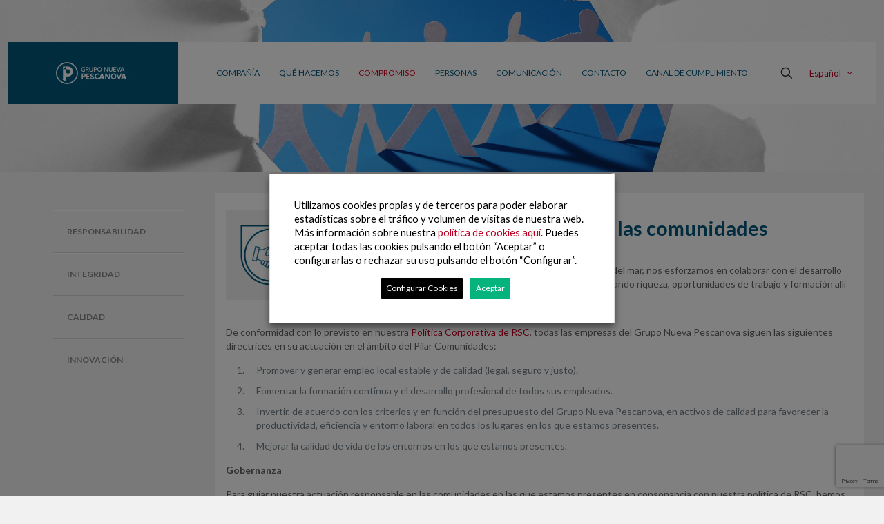

--- FILE ---
content_type: text/html; charset=UTF-8
request_url: https://www.nuevapescanova.com/compromiso/responsabilidad-social-corporativa-2/el-compromiso-con-las-comunidades/
body_size: 197739
content:
<!DOCTYPE html>
<html lang="es-ES" class="no-js " itemscope itemtype="https://schema.org/WebPage" >

<head>

<meta charset="UTF-8" />
<meta name="description" content="Otro sitio realizado con WordPress"/>
<!-- Global site tag (gtag.js) - Google Analytics -->
<script async src="https://www.googletagmanager.com/gtag/js?id=UA-115380884-1"></script>
<script>
  window.dataLayer = window.dataLayer || [];
  function gtag(){dataLayer.push(arguments);}
  gtag('js', new Date());

  gtag('config', 'UA-115380884-1');
</script>
<style type="text/css" id="wpml-ls-inline-styles-additional-css">.wpml-ls-display{display:inline!important;}</style>
<meta name='robots' content='index, follow, max-image-preview:large, max-snippet:-1, max-video-preview:-1' />
	<style>img:is([sizes="auto" i], [sizes^="auto," i]) { contain-intrinsic-size: 3000px 1500px }</style>
	<link rel="alternate" hreflang="es-es" href="https://www.nuevapescanova.com/compromiso/responsabilidad-social-corporativa-2/el-compromiso-con-las-comunidades/" />
<link rel="alternate" hreflang="en-us" href="https://www.nuevapescanova.com/en/engagement/corporate-social-responsibility-2/our-commitment-to-local-communities/" />
<link rel="alternate" hreflang="fr-fr" href="https://www.nuevapescanova.com/fr/compromiso/responsabilidad-social-corporativa-2/el-compromiso-con-las-comunidades/" />
<link rel="alternate" hreflang="gl" href="https://www.nuevapescanova.com/gl/compromiso/responsabilidade-social-corporativa-2/o-compromiso-coas-comunidades/" />
<link rel="alternate" hreflang="x-default" href="https://www.nuevapescanova.com/compromiso/responsabilidad-social-corporativa-2/el-compromiso-con-las-comunidades/" />
<meta name="format-detection" content="telephone=no">
<meta name="viewport" content="width=device-width, initial-scale=1" />
<link rel="shortcut icon" href="http://demo.nuevapescanova.com/wp-content/uploads/2018/01/MarcaPescanova.jpg" type="image/x-icon" />
<link rel="apple-touch-icon" href="http://demo.nuevapescanova.com/wp-content/uploads/2018/01/MarcaPescanova.jpg" />
<meta name="theme-color" content="#ffffff" media="(prefers-color-scheme: light)">
<meta name="theme-color" content="#ffffff" media="(prefers-color-scheme: dark)">

	<!-- This site is optimized with the Yoast SEO plugin v25.9 - https://yoast.com/wordpress/plugins/seo/ -->
	<title>El compromiso con las comunidades - Nueva Pescanova</title>
	<link rel="canonical" href="https://www.nuevapescanova.com/compromiso/responsabilidad-social-corporativa-2/el-compromiso-con-las-comunidades/" />
	<meta property="og:locale" content="es_ES" />
	<meta property="og:type" content="article" />
	<meta property="og:title" content="El compromiso con las comunidades - Nueva Pescanova" />
	<meta property="og:url" content="https://www.nuevapescanova.com/compromiso/responsabilidad-social-corporativa-2/el-compromiso-con-las-comunidades/" />
	<meta property="og:site_name" content="Nueva Pescanova" />
	<meta property="article:modified_time" content="2025-10-16T11:08:17+00:00" />
	<meta name="twitter:card" content="summary_large_image" />
	<meta name="twitter:site" content="@PescanovaCorp" />
	<meta name="twitter:label1" content="Tiempo de lectura" />
	<meta name="twitter:data1" content="11 minutos" />
	<script type="application/ld+json" class="yoast-schema-graph">{"@context":"https://schema.org","@graph":[{"@type":"WebPage","@id":"https://www.nuevapescanova.com/compromiso/responsabilidad-social-corporativa-2/el-compromiso-con-las-comunidades/","url":"https://www.nuevapescanova.com/compromiso/responsabilidad-social-corporativa-2/el-compromiso-con-las-comunidades/","name":"El compromiso con las comunidades - Nueva Pescanova","isPartOf":{"@id":"https://www.nuevapescanova.com/#website"},"datePublished":"2018-01-22T15:17:18+00:00","dateModified":"2025-10-16T11:08:17+00:00","breadcrumb":{"@id":"https://www.nuevapescanova.com/compromiso/responsabilidad-social-corporativa-2/el-compromiso-con-las-comunidades/#breadcrumb"},"inLanguage":"es","potentialAction":[{"@type":"ReadAction","target":["https://www.nuevapescanova.com/compromiso/responsabilidad-social-corporativa-2/el-compromiso-con-las-comunidades/"]}]},{"@type":"BreadcrumbList","@id":"https://www.nuevapescanova.com/compromiso/responsabilidad-social-corporativa-2/el-compromiso-con-las-comunidades/#breadcrumb","itemListElement":[{"@type":"ListItem","position":1,"name":"Portada","item":"https://www.nuevapescanova.com/"},{"@type":"ListItem","position":2,"name":"Compromiso","item":"https://www.nuevapescanova.com/compromiso/"},{"@type":"ListItem","position":3,"name":"Responsabilidad Social Corporativa","item":"https://www.nuevapescanova.com/compromiso/responsabilidad-social-corporativa-2/"},{"@type":"ListItem","position":4,"name":"El compromiso con las comunidades"}]},{"@type":"WebSite","@id":"https://www.nuevapescanova.com/#website","url":"https://www.nuevapescanova.com/","name":"Nueva Pescanova","description":"","publisher":{"@id":"https://www.nuevapescanova.com/#organization"},"potentialAction":[{"@type":"SearchAction","target":{"@type":"EntryPoint","urlTemplate":"https://www.nuevapescanova.com/?s={search_term_string}"},"query-input":{"@type":"PropertyValueSpecification","valueRequired":true,"valueName":"search_term_string"}}],"inLanguage":"es"},{"@type":"Organization","@id":"https://www.nuevapescanova.com/#organization","name":"Nueva Pescanova","url":"https://www.nuevapescanova.com/","logo":{"@type":"ImageObject","inLanguage":"es","@id":"https://www.nuevapescanova.com/#/schema/logo/image/","url":"https://www.nuevapescanova.com/nuevapescanova/wp-content/uploads/2023/06/Logo-Grupo-Nueva-Pescanova.jpg","contentUrl":"https://www.nuevapescanova.com/nuevapescanova/wp-content/uploads/2023/06/Logo-Grupo-Nueva-Pescanova.jpg","width":800,"height":398,"caption":"Nueva Pescanova"},"image":{"@id":"https://www.nuevapescanova.com/#/schema/logo/image/"},"sameAs":["https://x.com/PescanovaCorp","https://www.linkedin.com/company/nuevapescanova/?originalSubdomain=es"]}]}</script>
	<!-- / Yoast SEO plugin. -->


<link rel='dns-prefetch' href='//www.nuevapescanova.com' />
<link rel='dns-prefetch' href='//fonts.googleapis.com' />
<link rel="alternate" type="application/rss+xml" title="Nueva Pescanova &raquo; Feed" href="https://www.nuevapescanova.com/feed/" />
<link rel="alternate" type="application/rss+xml" title="Nueva Pescanova &raquo; Feed de los comentarios" href="https://www.nuevapescanova.com/comments/feed/" />
<script type="text/javascript">
/* <![CDATA[ */
window._wpemojiSettings = {"baseUrl":"https:\/\/s.w.org\/images\/core\/emoji\/16.0.1\/72x72\/","ext":".png","svgUrl":"https:\/\/s.w.org\/images\/core\/emoji\/16.0.1\/svg\/","svgExt":".svg","source":{"concatemoji":"https:\/\/www.nuevapescanova.com\/nuevapescanova\/wp-includes\/js\/wp-emoji-release.min.js?ver=6.8.2"}};
/*! This file is auto-generated */
!function(s,n){var o,i,e;function c(e){try{var t={supportTests:e,timestamp:(new Date).valueOf()};sessionStorage.setItem(o,JSON.stringify(t))}catch(e){}}function p(e,t,n){e.clearRect(0,0,e.canvas.width,e.canvas.height),e.fillText(t,0,0);var t=new Uint32Array(e.getImageData(0,0,e.canvas.width,e.canvas.height).data),a=(e.clearRect(0,0,e.canvas.width,e.canvas.height),e.fillText(n,0,0),new Uint32Array(e.getImageData(0,0,e.canvas.width,e.canvas.height).data));return t.every(function(e,t){return e===a[t]})}function u(e,t){e.clearRect(0,0,e.canvas.width,e.canvas.height),e.fillText(t,0,0);for(var n=e.getImageData(16,16,1,1),a=0;a<n.data.length;a++)if(0!==n.data[a])return!1;return!0}function f(e,t,n,a){switch(t){case"flag":return n(e,"\ud83c\udff3\ufe0f\u200d\u26a7\ufe0f","\ud83c\udff3\ufe0f\u200b\u26a7\ufe0f")?!1:!n(e,"\ud83c\udde8\ud83c\uddf6","\ud83c\udde8\u200b\ud83c\uddf6")&&!n(e,"\ud83c\udff4\udb40\udc67\udb40\udc62\udb40\udc65\udb40\udc6e\udb40\udc67\udb40\udc7f","\ud83c\udff4\u200b\udb40\udc67\u200b\udb40\udc62\u200b\udb40\udc65\u200b\udb40\udc6e\u200b\udb40\udc67\u200b\udb40\udc7f");case"emoji":return!a(e,"\ud83e\udedf")}return!1}function g(e,t,n,a){var r="undefined"!=typeof WorkerGlobalScope&&self instanceof WorkerGlobalScope?new OffscreenCanvas(300,150):s.createElement("canvas"),o=r.getContext("2d",{willReadFrequently:!0}),i=(o.textBaseline="top",o.font="600 32px Arial",{});return e.forEach(function(e){i[e]=t(o,e,n,a)}),i}function t(e){var t=s.createElement("script");t.src=e,t.defer=!0,s.head.appendChild(t)}"undefined"!=typeof Promise&&(o="wpEmojiSettingsSupports",i=["flag","emoji"],n.supports={everything:!0,everythingExceptFlag:!0},e=new Promise(function(e){s.addEventListener("DOMContentLoaded",e,{once:!0})}),new Promise(function(t){var n=function(){try{var e=JSON.parse(sessionStorage.getItem(o));if("object"==typeof e&&"number"==typeof e.timestamp&&(new Date).valueOf()<e.timestamp+604800&&"object"==typeof e.supportTests)return e.supportTests}catch(e){}return null}();if(!n){if("undefined"!=typeof Worker&&"undefined"!=typeof OffscreenCanvas&&"undefined"!=typeof URL&&URL.createObjectURL&&"undefined"!=typeof Blob)try{var e="postMessage("+g.toString()+"("+[JSON.stringify(i),f.toString(),p.toString(),u.toString()].join(",")+"));",a=new Blob([e],{type:"text/javascript"}),r=new Worker(URL.createObjectURL(a),{name:"wpTestEmojiSupports"});return void(r.onmessage=function(e){c(n=e.data),r.terminate(),t(n)})}catch(e){}c(n=g(i,f,p,u))}t(n)}).then(function(e){for(var t in e)n.supports[t]=e[t],n.supports.everything=n.supports.everything&&n.supports[t],"flag"!==t&&(n.supports.everythingExceptFlag=n.supports.everythingExceptFlag&&n.supports[t]);n.supports.everythingExceptFlag=n.supports.everythingExceptFlag&&!n.supports.flag,n.DOMReady=!1,n.readyCallback=function(){n.DOMReady=!0}}).then(function(){return e}).then(function(){var e;n.supports.everything||(n.readyCallback(),(e=n.source||{}).concatemoji?t(e.concatemoji):e.wpemoji&&e.twemoji&&(t(e.twemoji),t(e.wpemoji)))}))}((window,document),window._wpemojiSettings);
/* ]]> */
</script>
<style id='wp-emoji-styles-inline-css' type='text/css'>

	img.wp-smiley, img.emoji {
		display: inline !important;
		border: none !important;
		box-shadow: none !important;
		height: 1em !important;
		width: 1em !important;
		margin: 0 0.07em !important;
		vertical-align: -0.1em !important;
		background: none !important;
		padding: 0 !important;
	}
</style>
<link rel='stylesheet' id='wp-block-library-css' href='https://www.nuevapescanova.com/nuevapescanova/wp-includes/css/dist/block-library/style.min.css?ver=6.8.2' type='text/css' media='all' />
<style id='classic-theme-styles-inline-css' type='text/css'>
/*! This file is auto-generated */
.wp-block-button__link{color:#fff;background-color:#32373c;border-radius:9999px;box-shadow:none;text-decoration:none;padding:calc(.667em + 2px) calc(1.333em + 2px);font-size:1.125em}.wp-block-file__button{background:#32373c;color:#fff;text-decoration:none}
</style>
<style id='collapsing-archives-style-inline-css' type='text/css'>


</style>
<style id='global-styles-inline-css' type='text/css'>
:root{--wp--preset--aspect-ratio--square: 1;--wp--preset--aspect-ratio--4-3: 4/3;--wp--preset--aspect-ratio--3-4: 3/4;--wp--preset--aspect-ratio--3-2: 3/2;--wp--preset--aspect-ratio--2-3: 2/3;--wp--preset--aspect-ratio--16-9: 16/9;--wp--preset--aspect-ratio--9-16: 9/16;--wp--preset--color--black: #000000;--wp--preset--color--cyan-bluish-gray: #abb8c3;--wp--preset--color--white: #ffffff;--wp--preset--color--pale-pink: #f78da7;--wp--preset--color--vivid-red: #cf2e2e;--wp--preset--color--luminous-vivid-orange: #ff6900;--wp--preset--color--luminous-vivid-amber: #fcb900;--wp--preset--color--light-green-cyan: #7bdcb5;--wp--preset--color--vivid-green-cyan: #00d084;--wp--preset--color--pale-cyan-blue: #8ed1fc;--wp--preset--color--vivid-cyan-blue: #0693e3;--wp--preset--color--vivid-purple: #9b51e0;--wp--preset--gradient--vivid-cyan-blue-to-vivid-purple: linear-gradient(135deg,rgba(6,147,227,1) 0%,rgb(155,81,224) 100%);--wp--preset--gradient--light-green-cyan-to-vivid-green-cyan: linear-gradient(135deg,rgb(122,220,180) 0%,rgb(0,208,130) 100%);--wp--preset--gradient--luminous-vivid-amber-to-luminous-vivid-orange: linear-gradient(135deg,rgba(252,185,0,1) 0%,rgba(255,105,0,1) 100%);--wp--preset--gradient--luminous-vivid-orange-to-vivid-red: linear-gradient(135deg,rgba(255,105,0,1) 0%,rgb(207,46,46) 100%);--wp--preset--gradient--very-light-gray-to-cyan-bluish-gray: linear-gradient(135deg,rgb(238,238,238) 0%,rgb(169,184,195) 100%);--wp--preset--gradient--cool-to-warm-spectrum: linear-gradient(135deg,rgb(74,234,220) 0%,rgb(151,120,209) 20%,rgb(207,42,186) 40%,rgb(238,44,130) 60%,rgb(251,105,98) 80%,rgb(254,248,76) 100%);--wp--preset--gradient--blush-light-purple: linear-gradient(135deg,rgb(255,206,236) 0%,rgb(152,150,240) 100%);--wp--preset--gradient--blush-bordeaux: linear-gradient(135deg,rgb(254,205,165) 0%,rgb(254,45,45) 50%,rgb(107,0,62) 100%);--wp--preset--gradient--luminous-dusk: linear-gradient(135deg,rgb(255,203,112) 0%,rgb(199,81,192) 50%,rgb(65,88,208) 100%);--wp--preset--gradient--pale-ocean: linear-gradient(135deg,rgb(255,245,203) 0%,rgb(182,227,212) 50%,rgb(51,167,181) 100%);--wp--preset--gradient--electric-grass: linear-gradient(135deg,rgb(202,248,128) 0%,rgb(113,206,126) 100%);--wp--preset--gradient--midnight: linear-gradient(135deg,rgb(2,3,129) 0%,rgb(40,116,252) 100%);--wp--preset--font-size--small: 13px;--wp--preset--font-size--medium: 20px;--wp--preset--font-size--large: 36px;--wp--preset--font-size--x-large: 42px;--wp--preset--spacing--20: 0.44rem;--wp--preset--spacing--30: 0.67rem;--wp--preset--spacing--40: 1rem;--wp--preset--spacing--50: 1.5rem;--wp--preset--spacing--60: 2.25rem;--wp--preset--spacing--70: 3.38rem;--wp--preset--spacing--80: 5.06rem;--wp--preset--shadow--natural: 6px 6px 9px rgba(0, 0, 0, 0.2);--wp--preset--shadow--deep: 12px 12px 50px rgba(0, 0, 0, 0.4);--wp--preset--shadow--sharp: 6px 6px 0px rgba(0, 0, 0, 0.2);--wp--preset--shadow--outlined: 6px 6px 0px -3px rgba(255, 255, 255, 1), 6px 6px rgba(0, 0, 0, 1);--wp--preset--shadow--crisp: 6px 6px 0px rgba(0, 0, 0, 1);}:where(.is-layout-flex){gap: 0.5em;}:where(.is-layout-grid){gap: 0.5em;}body .is-layout-flex{display: flex;}.is-layout-flex{flex-wrap: wrap;align-items: center;}.is-layout-flex > :is(*, div){margin: 0;}body .is-layout-grid{display: grid;}.is-layout-grid > :is(*, div){margin: 0;}:where(.wp-block-columns.is-layout-flex){gap: 2em;}:where(.wp-block-columns.is-layout-grid){gap: 2em;}:where(.wp-block-post-template.is-layout-flex){gap: 1.25em;}:where(.wp-block-post-template.is-layout-grid){gap: 1.25em;}.has-black-color{color: var(--wp--preset--color--black) !important;}.has-cyan-bluish-gray-color{color: var(--wp--preset--color--cyan-bluish-gray) !important;}.has-white-color{color: var(--wp--preset--color--white) !important;}.has-pale-pink-color{color: var(--wp--preset--color--pale-pink) !important;}.has-vivid-red-color{color: var(--wp--preset--color--vivid-red) !important;}.has-luminous-vivid-orange-color{color: var(--wp--preset--color--luminous-vivid-orange) !important;}.has-luminous-vivid-amber-color{color: var(--wp--preset--color--luminous-vivid-amber) !important;}.has-light-green-cyan-color{color: var(--wp--preset--color--light-green-cyan) !important;}.has-vivid-green-cyan-color{color: var(--wp--preset--color--vivid-green-cyan) !important;}.has-pale-cyan-blue-color{color: var(--wp--preset--color--pale-cyan-blue) !important;}.has-vivid-cyan-blue-color{color: var(--wp--preset--color--vivid-cyan-blue) !important;}.has-vivid-purple-color{color: var(--wp--preset--color--vivid-purple) !important;}.has-black-background-color{background-color: var(--wp--preset--color--black) !important;}.has-cyan-bluish-gray-background-color{background-color: var(--wp--preset--color--cyan-bluish-gray) !important;}.has-white-background-color{background-color: var(--wp--preset--color--white) !important;}.has-pale-pink-background-color{background-color: var(--wp--preset--color--pale-pink) !important;}.has-vivid-red-background-color{background-color: var(--wp--preset--color--vivid-red) !important;}.has-luminous-vivid-orange-background-color{background-color: var(--wp--preset--color--luminous-vivid-orange) !important;}.has-luminous-vivid-amber-background-color{background-color: var(--wp--preset--color--luminous-vivid-amber) !important;}.has-light-green-cyan-background-color{background-color: var(--wp--preset--color--light-green-cyan) !important;}.has-vivid-green-cyan-background-color{background-color: var(--wp--preset--color--vivid-green-cyan) !important;}.has-pale-cyan-blue-background-color{background-color: var(--wp--preset--color--pale-cyan-blue) !important;}.has-vivid-cyan-blue-background-color{background-color: var(--wp--preset--color--vivid-cyan-blue) !important;}.has-vivid-purple-background-color{background-color: var(--wp--preset--color--vivid-purple) !important;}.has-black-border-color{border-color: var(--wp--preset--color--black) !important;}.has-cyan-bluish-gray-border-color{border-color: var(--wp--preset--color--cyan-bluish-gray) !important;}.has-white-border-color{border-color: var(--wp--preset--color--white) !important;}.has-pale-pink-border-color{border-color: var(--wp--preset--color--pale-pink) !important;}.has-vivid-red-border-color{border-color: var(--wp--preset--color--vivid-red) !important;}.has-luminous-vivid-orange-border-color{border-color: var(--wp--preset--color--luminous-vivid-orange) !important;}.has-luminous-vivid-amber-border-color{border-color: var(--wp--preset--color--luminous-vivid-amber) !important;}.has-light-green-cyan-border-color{border-color: var(--wp--preset--color--light-green-cyan) !important;}.has-vivid-green-cyan-border-color{border-color: var(--wp--preset--color--vivid-green-cyan) !important;}.has-pale-cyan-blue-border-color{border-color: var(--wp--preset--color--pale-cyan-blue) !important;}.has-vivid-cyan-blue-border-color{border-color: var(--wp--preset--color--vivid-cyan-blue) !important;}.has-vivid-purple-border-color{border-color: var(--wp--preset--color--vivid-purple) !important;}.has-vivid-cyan-blue-to-vivid-purple-gradient-background{background: var(--wp--preset--gradient--vivid-cyan-blue-to-vivid-purple) !important;}.has-light-green-cyan-to-vivid-green-cyan-gradient-background{background: var(--wp--preset--gradient--light-green-cyan-to-vivid-green-cyan) !important;}.has-luminous-vivid-amber-to-luminous-vivid-orange-gradient-background{background: var(--wp--preset--gradient--luminous-vivid-amber-to-luminous-vivid-orange) !important;}.has-luminous-vivid-orange-to-vivid-red-gradient-background{background: var(--wp--preset--gradient--luminous-vivid-orange-to-vivid-red) !important;}.has-very-light-gray-to-cyan-bluish-gray-gradient-background{background: var(--wp--preset--gradient--very-light-gray-to-cyan-bluish-gray) !important;}.has-cool-to-warm-spectrum-gradient-background{background: var(--wp--preset--gradient--cool-to-warm-spectrum) !important;}.has-blush-light-purple-gradient-background{background: var(--wp--preset--gradient--blush-light-purple) !important;}.has-blush-bordeaux-gradient-background{background: var(--wp--preset--gradient--blush-bordeaux) !important;}.has-luminous-dusk-gradient-background{background: var(--wp--preset--gradient--luminous-dusk) !important;}.has-pale-ocean-gradient-background{background: var(--wp--preset--gradient--pale-ocean) !important;}.has-electric-grass-gradient-background{background: var(--wp--preset--gradient--electric-grass) !important;}.has-midnight-gradient-background{background: var(--wp--preset--gradient--midnight) !important;}.has-small-font-size{font-size: var(--wp--preset--font-size--small) !important;}.has-medium-font-size{font-size: var(--wp--preset--font-size--medium) !important;}.has-large-font-size{font-size: var(--wp--preset--font-size--large) !important;}.has-x-large-font-size{font-size: var(--wp--preset--font-size--x-large) !important;}
:where(.wp-block-post-template.is-layout-flex){gap: 1.25em;}:where(.wp-block-post-template.is-layout-grid){gap: 1.25em;}
:where(.wp-block-columns.is-layout-flex){gap: 2em;}:where(.wp-block-columns.is-layout-grid){gap: 2em;}
:root :where(.wp-block-pullquote){font-size: 1.5em;line-height: 1.6;}
</style>
<link rel='stylesheet' id='contact-form-7-css' href='https://www.nuevapescanova.com/nuevapescanova/wp-content/plugins/contact-form-7/includes/css/styles.css?ver=6.1.1' type='text/css' media='all' />
<link rel='stylesheet' id='image-map-pro-dist-css-css' href='https://www.nuevapescanova.com/nuevapescanova/wp-content/plugins/image-map-pro-wordpress/css/image-map-pro.min.css?ver=5.6.9' type='text/css' media='' />
<link rel='stylesheet' id='rs-plugin-settings-css' href='https://www.nuevapescanova.com/nuevapescanova/wp-content/plugins/revslider/public/assets/css/rs6.css?ver=6.4.6' type='text/css' media='all' />
<style id='rs-plugin-settings-inline-css' type='text/css'>
#rs-demo-id {}
</style>
<link rel='stylesheet' id='cookie-law-info-css' href='https://www.nuevapescanova.com/nuevapescanova/wp-content/plugins/webtoffee-gdpr-cookie-consent/public/css/cookie-law-info-public.css?ver=2.3.9' type='text/css' media='all' />
<link rel='stylesheet' id='cookie-law-info-gdpr-css' href='https://www.nuevapescanova.com/nuevapescanova/wp-content/plugins/webtoffee-gdpr-cookie-consent/public/css/cookie-law-info-gdpr.css?ver=2.3.9' type='text/css' media='all' />
<style id='cookie-law-info-gdpr-inline-css' type='text/css'>
.cli-modal-content, .cli-tab-content { background-color: #ffffff; }.cli-privacy-content-text, .cli-modal .cli-modal-dialog, .cli-tab-container p, a.cli-privacy-readmore { color: #000000; }.cli-tab-header { background-color: #f2f2f2; }.cli-tab-header, .cli-tab-header a.cli-nav-link,span.cli-necessary-caption,.cli-switch .cli-slider:after { color: #000000; }.cli-switch .cli-slider:before { background-color: #ffffff; }.cli-switch input:checked + .cli-slider:before { background-color: #ffffff; }.cli-switch .cli-slider { background-color: #e3e1e8; }.cli-switch input:checked + .cli-slider { background-color: #28a745; }.cli-modal-close svg { fill: #000000; }.cli-tab-footer .wt-cli-privacy-accept-all-btn { background-color: #00acad; color: #ffffff}.cli-tab-footer .wt-cli-privacy-accept-btn { background-color: #00acad; color: #ffffff}.cli-tab-header a:before{ border-right: 1px solid #000000; border-bottom: 1px solid #000000; }
</style>
<link rel='stylesheet' id='wpgmp-frontend-css' href='https://www.nuevapescanova.com/nuevapescanova/wp-content/plugins/wp-google-map-gold/assets/css/frontend.css?ver=6.8.2' type='text/css' media='all' />
<link rel='stylesheet' id='mfn-be-css' href='https://www.nuevapescanova.com/nuevapescanova/wp-content/themes/betheme/css/be.css?ver=1763018643' type='text/css' media='all' />
<link rel='stylesheet' id='mfn-animations-css' href='https://www.nuevapescanova.com/nuevapescanova/wp-content/themes/betheme/assets/animations/animations.min.css?ver=1763018643' type='text/css' media='all' />
<link rel='stylesheet' id='mfn-font-awesome-css' href='https://www.nuevapescanova.com/nuevapescanova/wp-content/themes/betheme/fonts/fontawesome/fontawesome.css?ver=1763018643' type='text/css' media='all' />
<link rel='stylesheet' id='mfn-jplayer-css' href='https://www.nuevapescanova.com/nuevapescanova/wp-content/themes/betheme/assets/jplayer/css/jplayer.blue.monday.min.css?ver=1763018643' type='text/css' media='all' />
<link rel='stylesheet' id='mfn-responsive-css' href='https://www.nuevapescanova.com/nuevapescanova/wp-content/themes/betheme/css/responsive.css?ver=1763018643' type='text/css' media='all' />
<link rel='stylesheet' id='mfn-fonts-css' href='https://fonts.googleapis.com/css?family=Lato%3A1%2C300%2C400%2C400italic%2C500%2C600%2C700%2C700italic&#038;display=swap&#038;ver=6.8.2' type='text/css' media='all' />
<link rel='stylesheet' id='js_composer_front-css' href='https://www.nuevapescanova.com/nuevapescanova/wp-content/plugins/js_composer/assets/css/js_composer.min.css?ver=6.10.0' type='text/css' media='all' />
<style id='mfn-dynamic-inline-css' type='text/css'>
body:not(.template-slider) #Header_wrapper{background-image:url(http://www.nuevapescanova.com/nuevapescanova/wp-content/uploads/2018/01/prensa1.jpg);background-repeat:no-repeat;background-position:center top}@media only screen and (min-width: 1921px){body:not(.template-slider) #Header_wrapper{background-size:cover}}
html{background-color:#f1f1f1}#Wrapper,#Content,.mfn-popup .mfn-popup-content,.mfn-off-canvas-sidebar .mfn-off-canvas-content-wrapper,.mfn-cart-holder,.mfn-header-login,#Top_bar .search_wrapper,#Top_bar .top_bar_right .mfn-live-search-box,.column_livesearch .mfn-live-search-wrapper,.column_livesearch .mfn-live-search-box{background-color:#f1f1f1}body:not(.template-slider) #Header{min-height:250px}body.header-below:not(.template-slider) #Header{padding-top:250px}#Footer .widgets_wrapper{padding:40px 0px 0px 0px}body,button,span.date_label,.timeline_items li h3 span,input[type="submit"],input[type="reset"],input[type="button"],input[type="date"],input[type="text"],input[type="password"],input[type="tel"],input[type="email"],textarea,select,.offer_li .title h3,.mfn-menu-item-megamenu{font-family:"Lato",-apple-system,BlinkMacSystemFont,"Segoe UI",Roboto,Oxygen-Sans,Ubuntu,Cantarell,"Helvetica Neue",sans-serif}#menu > ul > li > a,a.action_button,#overlay-menu ul li a{font-family:"Lato",-apple-system,BlinkMacSystemFont,"Segoe UI",Roboto,Oxygen-Sans,Ubuntu,Cantarell,"Helvetica Neue",sans-serif}#Subheader .title{font-family:"Lato",-apple-system,BlinkMacSystemFont,"Segoe UI",Roboto,Oxygen-Sans,Ubuntu,Cantarell,"Helvetica Neue",sans-serif}h1,h2,h3,h4,.text-logo #logo{font-family:"Lato",-apple-system,BlinkMacSystemFont,"Segoe UI",Roboto,Oxygen-Sans,Ubuntu,Cantarell,"Helvetica Neue",sans-serif}h5,h6{font-family:"Lato",-apple-system,BlinkMacSystemFont,"Segoe UI",Roboto,Oxygen-Sans,Ubuntu,Cantarell,"Helvetica Neue",sans-serif}blockquote{font-family:"Lato",-apple-system,BlinkMacSystemFont,"Segoe UI",Roboto,Oxygen-Sans,Ubuntu,Cantarell,"Helvetica Neue",sans-serif}.chart_box .chart .num,.counter .desc_wrapper .number-wrapper,.how_it_works .image .number,.pricing-box .plan-header .price,.quick_fact .number-wrapper,.woocommerce .product div.entry-summary .price{font-family:"Lato",-apple-system,BlinkMacSystemFont,"Segoe UI",Roboto,Oxygen-Sans,Ubuntu,Cantarell,"Helvetica Neue",sans-serif}body,.mfn-menu-item-megamenu{font-size:14px;line-height:20px;font-weight:400;letter-spacing:0px}.big{font-size:16px;line-height:18px;font-weight:400;letter-spacing:0px}#menu > ul > li > a,a.action_button,#overlay-menu ul li a{font-size:12px;font-weight:400;letter-spacing:0px}#overlay-menu ul li a{line-height:18px}#Subheader .title{font-size:30px;line-height:35px;font-weight:400;letter-spacing:1px;font-style:italic}h1,.text-logo #logo{font-size:24px;line-height:24px;font-weight:700;letter-spacing:0px}h2{font-size:24px;line-height:24px;font-weight:700;letter-spacing:0px}h3,.woocommerce ul.products li.product h3,.woocommerce #customer_login h2{font-size:24px;line-height:24px;font-weight:700;letter-spacing:0px}h4,.woocommerce .woocommerce-order-details__title,.woocommerce .wc-bacs-bank-details-heading,.woocommerce .woocommerce-customer-details h2{font-size:16px;line-height:16px;font-weight:700;letter-spacing:0px}h5{font-size:18px;line-height:18px;font-weight:700;letter-spacing:0px}h6{font-size:16px;line-height:16px;font-weight:400;letter-spacing:0px}#Intro .intro-title{font-size:70px;line-height:70px;font-weight:400;letter-spacing:0px}@media only screen and (min-width:768px) and (max-width:959px){body,.mfn-menu-item-megamenu{font-size:13px;line-height:19px;font-weight:400;letter-spacing:0px}.big{font-size:14px;line-height:19px;font-weight:400;letter-spacing:0px}#menu > ul > li > a,a.action_button,#overlay-menu ul li a{font-size:13px;font-weight:400;letter-spacing:0px}#overlay-menu ul li a{line-height:19.5px}#Subheader .title{font-size:26px;line-height:30px;font-weight:400;letter-spacing:1px;font-style:italic}h1,.text-logo #logo{font-size:20px;line-height:20px;font-weight:700;letter-spacing:0px}h2{font-size:20px;line-height:20px;font-weight:700;letter-spacing:0px}h3,.woocommerce ul.products li.product h3,.woocommerce #customer_login h2{font-size:20px;line-height:20px;font-weight:700;letter-spacing:0px}h4,.woocommerce .woocommerce-order-details__title,.woocommerce .wc-bacs-bank-details-heading,.woocommerce .woocommerce-customer-details h2{font-size:14px;line-height:19px;font-weight:700;letter-spacing:0px}h5{font-size:15px;line-height:19px;font-weight:700;letter-spacing:0px}h6{font-size:14px;line-height:19px;font-weight:400;letter-spacing:0px}#Intro .intro-title{font-size:60px;line-height:60px;font-weight:400;letter-spacing:0px}blockquote{font-size:15px}.chart_box .chart .num{font-size:45px;line-height:45px}.counter .desc_wrapper .number-wrapper{font-size:45px;line-height:45px}.counter .desc_wrapper .title{font-size:14px;line-height:18px}.faq .question .title{font-size:14px}.fancy_heading .title{font-size:38px;line-height:38px}.offer .offer_li .desc_wrapper .title h3{font-size:32px;line-height:32px}.offer_thumb_ul li.offer_thumb_li .desc_wrapper .title h3{font-size:32px;line-height:32px}.pricing-box .plan-header h2{font-size:27px;line-height:27px}.pricing-box .plan-header .price > span{font-size:40px;line-height:40px}.pricing-box .plan-header .price sup.currency{font-size:18px;line-height:18px}.pricing-box .plan-header .price sup.period{font-size:14px;line-height:14px}.quick_fact .number-wrapper{font-size:80px;line-height:80px}.trailer_box .desc h2{font-size:27px;line-height:27px}.widget > h3{font-size:17px;line-height:20px}}@media only screen and (min-width:480px) and (max-width:767px){body,.mfn-menu-item-megamenu{font-size:13px;line-height:19px;font-weight:400;letter-spacing:0px}.big{font-size:13px;line-height:19px;font-weight:400;letter-spacing:0px}#menu > ul > li > a,a.action_button,#overlay-menu ul li a{font-size:13px;font-weight:400;letter-spacing:0px}#overlay-menu ul li a{line-height:19.5px}#Subheader .title{font-size:23px;line-height:26px;font-weight:400;letter-spacing:1px;font-style:italic}h1,.text-logo #logo{font-size:18px;line-height:19px;font-weight:700;letter-spacing:0px}h2{font-size:18px;line-height:19px;font-weight:700;letter-spacing:0px}h3,.woocommerce ul.products li.product h3,.woocommerce #customer_login h2{font-size:18px;line-height:19px;font-weight:700;letter-spacing:0px}h4,.woocommerce .woocommerce-order-details__title,.woocommerce .wc-bacs-bank-details-heading,.woocommerce .woocommerce-customer-details h2{font-size:13px;line-height:19px;font-weight:700;letter-spacing:0px}h5{font-size:14px;line-height:19px;font-weight:700;letter-spacing:0px}h6{font-size:13px;line-height:19px;font-weight:400;letter-spacing:0px}#Intro .intro-title{font-size:53px;line-height:53px;font-weight:400;letter-spacing:0px}blockquote{font-size:14px}.chart_box .chart .num{font-size:40px;line-height:40px}.counter .desc_wrapper .number-wrapper{font-size:40px;line-height:40px}.counter .desc_wrapper .title{font-size:13px;line-height:16px}.faq .question .title{font-size:13px}.fancy_heading .title{font-size:34px;line-height:34px}.offer .offer_li .desc_wrapper .title h3{font-size:28px;line-height:28px}.offer_thumb_ul li.offer_thumb_li .desc_wrapper .title h3{font-size:28px;line-height:28px}.pricing-box .plan-header h2{font-size:24px;line-height:24px}.pricing-box .plan-header .price > span{font-size:34px;line-height:34px}.pricing-box .plan-header .price sup.currency{font-size:16px;line-height:16px}.pricing-box .plan-header .price sup.period{font-size:13px;line-height:13px}.quick_fact .number-wrapper{font-size:70px;line-height:70px}.trailer_box .desc h2{font-size:24px;line-height:24px}.widget > h3{font-size:16px;line-height:19px}}@media only screen and (max-width:479px){body,.mfn-menu-item-megamenu{font-size:13px;line-height:19px;font-weight:400;letter-spacing:0px}.big{font-size:13px;line-height:19px;font-weight:400;letter-spacing:0px}#menu > ul > li > a,a.action_button,#overlay-menu ul li a{font-size:13px;font-weight:400;letter-spacing:0px}#overlay-menu ul li a{line-height:19.5px}#Subheader .title{font-size:18px;line-height:21px;font-weight:400;letter-spacing:1px;font-style:italic}h1,.text-logo #logo{font-size:14px;line-height:19px;font-weight:700;letter-spacing:0px}h2{font-size:14px;line-height:19px;font-weight:700;letter-spacing:0px}h3,.woocommerce ul.products li.product h3,.woocommerce #customer_login h2{font-size:14px;line-height:19px;font-weight:700;letter-spacing:0px}h4,.woocommerce .woocommerce-order-details__title,.woocommerce .wc-bacs-bank-details-heading,.woocommerce .woocommerce-customer-details h2{font-size:13px;line-height:19px;font-weight:700;letter-spacing:0px}h5{font-size:13px;line-height:19px;font-weight:700;letter-spacing:0px}h6{font-size:13px;line-height:19px;font-weight:400;letter-spacing:0px}#Intro .intro-title{font-size:42px;line-height:42px;font-weight:400;letter-spacing:0px}blockquote{font-size:13px}.chart_box .chart .num{font-size:35px;line-height:35px}.counter .desc_wrapper .number-wrapper{font-size:35px;line-height:35px}.counter .desc_wrapper .title{font-size:13px;line-height:26px}.faq .question .title{font-size:13px}.fancy_heading .title{font-size:30px;line-height:30px}.offer .offer_li .desc_wrapper .title h3{font-size:26px;line-height:26px}.offer_thumb_ul li.offer_thumb_li .desc_wrapper .title h3{font-size:26px;line-height:26px}.pricing-box .plan-header h2{font-size:21px;line-height:21px}.pricing-box .plan-header .price > span{font-size:32px;line-height:32px}.pricing-box .plan-header .price sup.currency{font-size:14px;line-height:14px}.pricing-box .plan-header .price sup.period{font-size:13px;line-height:13px}.quick_fact .number-wrapper{font-size:60px;line-height:60px}.trailer_box .desc h2{font-size:21px;line-height:21px}.widget > h3{font-size:15px;line-height:18px}}.with_aside .sidebar.columns{width:23%}.with_aside .sections_group{width:77%}.aside_both .sidebar.columns{width:18%}.aside_both .sidebar.sidebar-1{margin-left:-82%}.aside_both .sections_group{width:64%;margin-left:18%}@media only screen and (min-width:1240px){#Wrapper,.with_aside .content_wrapper{max-width:1230px}.section_wrapper,.container{max-width:1210px}.layout-boxed.header-boxed #Top_bar.is-sticky{max-width:1230px}}@media only screen and (max-width:767px){.section_wrapper,.container,.four.columns .widget-area{max-width:550px !important}}  .button-default .button,.button-flat .button,.button-round .button{background-color:#f7f7f7;color:#747474}.button-stroke .button{border-color:#f7f7f7;color:#747474}.button-stroke .button:hover{background-color:#f7f7f7;color:#fff}.button-default .button_theme,.button-default button,.button-default input[type="button"],.button-default input[type="reset"],.button-default input[type="submit"],.button-flat .button_theme,.button-flat button,.button-flat input[type="button"],.button-flat input[type="reset"],.button-flat input[type="submit"],.button-round .button_theme,.button-round button,.button-round input[type="button"],.button-round input[type="reset"],.button-round input[type="submit"],.woocommerce #respond input#submit,.woocommerce a.button:not(.default),.woocommerce button.button,.woocommerce input.button,.woocommerce #respond input#submit:hover,.woocommerce a.button:hover,.woocommerce button.button:hover,.woocommerce input.button:hover{color:#ffffff}.button-default #respond input#submit.alt.disabled,.button-default #respond input#submit.alt.disabled:hover,.button-default #respond input#submit.alt:disabled,.button-default #respond input#submit.alt:disabled:hover,.button-default #respond input#submit.alt:disabled[disabled],.button-default #respond input#submit.alt:disabled[disabled]:hover,.button-default a.button.alt.disabled,.button-default a.button.alt.disabled:hover,.button-default a.button.alt:disabled,.button-default a.button.alt:disabled:hover,.button-default a.button.alt:disabled[disabled],.button-default a.button.alt:disabled[disabled]:hover,.button-default button.button.alt.disabled,.button-default button.button.alt.disabled:hover,.button-default button.button.alt:disabled,.button-default button.button.alt:disabled:hover,.button-default button.button.alt:disabled[disabled],.button-default button.button.alt:disabled[disabled]:hover,.button-default input.button.alt.disabled,.button-default input.button.alt.disabled:hover,.button-default input.button.alt:disabled,.button-default input.button.alt:disabled:hover,.button-default input.button.alt:disabled[disabled],.button-default input.button.alt:disabled[disabled]:hover,.button-default #respond input#submit.alt,.button-default a.button.alt,.button-default button.button.alt,.button-default input.button.alt,.button-default #respond input#submit.alt:hover,.button-default a.button.alt:hover,.button-default button.button.alt:hover,.button-default input.button.alt:hover,.button-flat #respond input#submit.alt.disabled,.button-flat #respond input#submit.alt.disabled:hover,.button-flat #respond input#submit.alt:disabled,.button-flat #respond input#submit.alt:disabled:hover,.button-flat #respond input#submit.alt:disabled[disabled],.button-flat #respond input#submit.alt:disabled[disabled]:hover,.button-flat a.button.alt.disabled,.button-flat a.button.alt.disabled:hover,.button-flat a.button.alt:disabled,.button-flat a.button.alt:disabled:hover,.button-flat a.button.alt:disabled[disabled],.button-flat a.button.alt:disabled[disabled]:hover,.button-flat button.button.alt.disabled,.button-flat button.button.alt.disabled:hover,.button-flat button.button.alt:disabled,.button-flat button.button.alt:disabled:hover,.button-flat button.button.alt:disabled[disabled],.button-flat button.button.alt:disabled[disabled]:hover,.button-flat input.button.alt.disabled,.button-flat input.button.alt.disabled:hover,.button-flat input.button.alt:disabled,.button-flat input.button.alt:disabled:hover,.button-flat input.button.alt:disabled[disabled],.button-flat input.button.alt:disabled[disabled]:hover,.button-flat #respond input#submit.alt,.button-flat a.button.alt,.button-flat button.button.alt,.button-flat input.button.alt,.button-flat #respond input#submit.alt:hover,.button-flat a.button.alt:hover,.button-flat button.button.alt:hover,.button-flat input.button.alt:hover,.button-round #respond input#submit.alt.disabled,.button-round #respond input#submit.alt.disabled:hover,.button-round #respond input#submit.alt:disabled,.button-round #respond input#submit.alt:disabled:hover,.button-round #respond input#submit.alt:disabled[disabled],.button-round #respond input#submit.alt:disabled[disabled]:hover,.button-round a.button.alt.disabled,.button-round a.button.alt.disabled:hover,.button-round a.button.alt:disabled,.button-round a.button.alt:disabled:hover,.button-round a.button.alt:disabled[disabled],.button-round a.button.alt:disabled[disabled]:hover,.button-round button.button.alt.disabled,.button-round button.button.alt.disabled:hover,.button-round button.button.alt:disabled,.button-round button.button.alt:disabled:hover,.button-round button.button.alt:disabled[disabled],.button-round button.button.alt:disabled[disabled]:hover,.button-round input.button.alt.disabled,.button-round input.button.alt.disabled:hover,.button-round input.button.alt:disabled,.button-round input.button.alt:disabled:hover,.button-round input.button.alt:disabled[disabled],.button-round input.button.alt:disabled[disabled]:hover,.button-round #respond input#submit.alt,.button-round a.button.alt,.button-round button.button.alt,.button-round input.button.alt,.button-round #respond input#submit.alt:hover,.button-round a.button.alt:hover,.button-round button.button.alt:hover,.button-round input.button.alt:hover{background-color:#00587c;color:#ffffff}.button-stroke.woocommerce a.button:not(.default),.button-stroke .woocommerce a.button:not(.default),.button-stroke #respond input#submit.alt.disabled,.button-stroke #respond input#submit.alt.disabled:hover,.button-stroke #respond input#submit.alt:disabled,.button-stroke #respond input#submit.alt:disabled:hover,.button-stroke #respond input#submit.alt:disabled[disabled],.button-stroke #respond input#submit.alt:disabled[disabled]:hover,.button-stroke a.button.alt.disabled,.button-stroke a.button.alt.disabled:hover,.button-stroke a.button.alt:disabled,.button-stroke a.button.alt:disabled:hover,.button-stroke a.button.alt:disabled[disabled],.button-stroke a.button.alt:disabled[disabled]:hover,.button-stroke button.button.alt.disabled,.button-stroke button.button.alt.disabled:hover,.button-stroke button.button.alt:disabled,.button-stroke button.button.alt:disabled:hover,.button-stroke button.button.alt:disabled[disabled],.button-stroke button.button.alt:disabled[disabled]:hover,.button-stroke input.button.alt.disabled,.button-stroke input.button.alt.disabled:hover,.button-stroke input.button.alt:disabled,.button-stroke input.button.alt:disabled:hover,.button-stroke input.button.alt:disabled[disabled],.button-stroke input.button.alt:disabled[disabled]:hover,.button-stroke #respond input#submit.alt,.button-stroke a.button.alt,.button-stroke button.button.alt,.button-stroke input.button.alt{border-color:#00587c;background:none;color:#00587c}.button-stroke.woocommerce a.button:not(.default):hover,.button-stroke .woocommerce a.button:not(.default):hover,.button-stroke #respond input#submit.alt:hover,.button-stroke a.button.alt:hover,.button-stroke button.button.alt:hover,.button-stroke input.button.alt:hover,.button-stroke a.action_button:hover{background-color:#00587c;color:#ffffff}.action_button,.action_button:hover{background-color:#0089f7;color:#ffffff}.button-stroke a.action_button{border-color:#0089f7}.footer_button{color:#ffffff!important;background:#bb0021}.button-stroke .footer_button{border-color:#bb0021}.button-stroke .footer_button:hover{background-color:#bb0021 !important}.button-custom.woocommerce .button,.button-custom .button,.button-custom .action_button,.button-custom .footer_button,.button-custom button,.button-custom button.button,.button-custom input[type="button"],.button-custom input[type="reset"],.button-custom input[type="submit"],.button-custom .woocommerce #respond input#submit,.button-custom .woocommerce a.button,.button-custom .woocommerce button.button,.button-custom .woocommerce input.button{font-family:Roboto;font-size:14px;line-height:14px;font-weight:400;letter-spacing:0px;padding:12px 20px 12px 20px;border-width:0px;border-radius:0px}body.button-custom .button{color:#626262;background-color:#dbdddf;border-color:transparent}body.button-custom .button:hover{color:#626262;background-color:#d3d3d3;border-color:transparent}body .button-custom .button_theme,body.button-custom .button_theme,.button-custom button,.button-custom input[type="button"],.button-custom input[type="reset"],.button-custom input[type="submit"],.button-custom .woocommerce #respond input#submit,body.button-custom.woocommerce a.button:not(.default),.button-custom .woocommerce button.button,.button-custom .woocommerce input.button,.button-custom .woocommerce a.button_theme:not(.default){color:#ffffff;background-color:#0095eb;border-color:transparent;box-shadow:unset}body .button-custom .button_theme:hover,body.button-custom .button_theme:hover,.button-custom button:hover,.button-custom input[type="button"]:hover,.button-custom input[type="reset"]:hover,.button-custom input[type="submit"]:hover,.button-custom .woocommerce #respond input#submit:hover,body.button-custom.woocommerce a.button:not(.default):hover,.button-custom .woocommerce button.button:hover,.button-custom .woocommerce input.button:hover,.button-custom .woocommerce a.button_theme:not(.default):hover{color:#ffffff;background-color:#007cc3;border-color:transparent}body.button-custom .action_button{color:#626262;background-color:#dbdddf;border-color:transparent;box-shadow:unset}body.button-custom .action_button:hover{color:#626262;background-color:#d3d3d3;border-color:transparent}.button-custom #respond input#submit.alt.disabled,.button-custom #respond input#submit.alt.disabled:hover,.button-custom #respond input#submit.alt:disabled,.button-custom #respond input#submit.alt:disabled:hover,.button-custom #respond input#submit.alt:disabled[disabled],.button-custom #respond input#submit.alt:disabled[disabled]:hover,.button-custom a.button.alt.disabled,.button-custom a.button.alt.disabled:hover,.button-custom a.button.alt:disabled,.button-custom a.button.alt:disabled:hover,.button-custom a.button.alt:disabled[disabled],.button-custom a.button.alt:disabled[disabled]:hover,.button-custom button.button.alt.disabled,.button-custom button.button.alt.disabled:hover,.button-custom button.button.alt:disabled,.button-custom button.button.alt:disabled:hover,.button-custom button.button.alt:disabled[disabled],.button-custom button.button.alt:disabled[disabled]:hover,.button-custom input.button.alt.disabled,.button-custom input.button.alt.disabled:hover,.button-custom input.button.alt:disabled,.button-custom input.button.alt:disabled:hover,.button-custom input.button.alt:disabled[disabled],.button-custom input.button.alt:disabled[disabled]:hover,.button-custom #respond input#submit.alt,.button-custom a.button.alt,.button-custom button.button.alt,.button-custom input.button.alt{line-height:14px;padding:12px 20px 12px 20px;color:#ffffff;background-color:#0095eb;font-family:Roboto;font-size:14px;font-weight:400;letter-spacing:0px;border-width:0px;border-radius:0px}.button-custom #respond input#submit.alt:hover,.button-custom a.button.alt:hover,.button-custom button.button.alt:hover,.button-custom input.button.alt:hover,.button-custom a.action_button:hover{color:#ffffff;background-color:#007cc3}#Top_bar #logo,.header-fixed #Top_bar #logo,.header-plain #Top_bar #logo,.header-transparent #Top_bar #logo{height:90px;line-height:90px;padding:0px 0}.logo-overflow #Top_bar:not(.is-sticky) .logo{height:90px}#Top_bar .menu > li > a{padding:15px 0}.menu-highlight:not(.header-creative) #Top_bar .menu > li > a{margin:20px 0}.header-plain:not(.menu-highlight) #Top_bar .menu > li > a span:not(.description){line-height:90px}.header-fixed #Top_bar .menu > li > a{padding:30px 0}.logo-overflow #Top_bar.is-sticky #logo{padding:0!important}#Top_bar #logo img.svg{width:100px}.image_frame,.wp-caption{border-width:0px}.alert{border-radius:0px}#Top_bar .top_bar_right .top-bar-right-input input{width:200px}.mfn-live-search-box .mfn-live-search-list{max-height:300px}#Side_slide{right:-250px;width:250px}#Side_slide.left{left:-250px}.blog-teaser li .desc-wrapper .desc{background-position-y:-1px}@media only screen and ( max-width:767px ){}@media only screen and (min-width:1240px){body:not(.header-simple) #Top_bar #menu{display:block!important}.tr-menu #Top_bar #menu{background:none!important}#Top_bar .menu > li > ul.mfn-megamenu > li{float:left}#Top_bar .menu > li > ul.mfn-megamenu > li.mfn-megamenu-cols-1{width:100%}#Top_bar .menu > li > ul.mfn-megamenu > li.mfn-megamenu-cols-2{width:50%}#Top_bar .menu > li > ul.mfn-megamenu > li.mfn-megamenu-cols-3{width:33.33%}#Top_bar .menu > li > ul.mfn-megamenu > li.mfn-megamenu-cols-4{width:25%}#Top_bar .menu > li > ul.mfn-megamenu > li.mfn-megamenu-cols-5{width:20%}#Top_bar .menu > li > ul.mfn-megamenu > li.mfn-megamenu-cols-6{width:16.66%}#Top_bar .menu > li > ul.mfn-megamenu > li > ul{display:block!important;position:inherit;left:auto;top:auto;border-width:0 1px 0 0}#Top_bar .menu > li > ul.mfn-megamenu > li:last-child > ul{border:0}#Top_bar .menu > li > ul.mfn-megamenu > li > ul li{width:auto}#Top_bar .menu > li > ul.mfn-megamenu a.mfn-megamenu-title{text-transform:uppercase;font-weight:400;background:none}#Top_bar .menu > li > ul.mfn-megamenu a .menu-arrow{display:none}.menuo-right #Top_bar .menu > li > ul.mfn-megamenu{left:0;width:98%!important;margin:0 1%;padding:20px 0}.menuo-right #Top_bar .menu > li > ul.mfn-megamenu-bg{box-sizing:border-box}#Top_bar .menu > li > ul.mfn-megamenu-bg{padding:20px 166px 20px 20px;background-repeat:no-repeat;background-position:right bottom}.rtl #Top_bar .menu > li > ul.mfn-megamenu-bg{padding-left:166px;padding-right:20px;background-position:left bottom}#Top_bar .menu > li > ul.mfn-megamenu-bg > li{background:none}#Top_bar .menu > li > ul.mfn-megamenu-bg > li a{border:none}#Top_bar .menu > li > ul.mfn-megamenu-bg > li > ul{background:none!important;-webkit-box-shadow:0 0 0 0;-moz-box-shadow:0 0 0 0;box-shadow:0 0 0 0}.mm-vertical #Top_bar .container{position:relative}.mm-vertical #Top_bar .top_bar_left{position:static}.mm-vertical #Top_bar .menu > li ul{box-shadow:0 0 0 0 transparent!important;background-image:none}.mm-vertical #Top_bar .menu > li > ul.mfn-megamenu{padding:20px 0}.mm-vertical.header-plain #Top_bar .menu > li > ul.mfn-megamenu{width:100%!important;margin:0}.mm-vertical #Top_bar .menu > li > ul.mfn-megamenu > li{display:table-cell;float:none!important;width:10%;padding:0 15px;border-right:1px solid rgba(0,0,0,0.05)}.mm-vertical #Top_bar .menu > li > ul.mfn-megamenu > li:last-child{border-right-width:0}.mm-vertical #Top_bar .menu > li > ul.mfn-megamenu > li.hide-border{border-right-width:0}.mm-vertical #Top_bar .menu > li > ul.mfn-megamenu > li a{border-bottom-width:0;padding:9px 15px;line-height:120%}.mm-vertical #Top_bar .menu > li > ul.mfn-megamenu a.mfn-megamenu-title{font-weight:700}.rtl .mm-vertical #Top_bar .menu > li > ul.mfn-megamenu > li:first-child{border-right-width:0}.rtl .mm-vertical #Top_bar .menu > li > ul.mfn-megamenu > li:last-child{border-right-width:1px}body.header-shop #Top_bar #menu{display:flex!important}.header-shop #Top_bar.is-sticky .top_bar_row_second{display:none}.header-plain:not(.menuo-right) #Header .top_bar_left{width:auto!important}.header-stack.header-center #Top_bar #menu{display:inline-block!important}.header-simple #Top_bar #menu{display:none;height:auto;width:300px;bottom:auto;top:100%;right:1px;position:absolute;margin:0}.header-simple #Header a.responsive-menu-toggle{display:block;right:10px}.header-simple #Top_bar #menu > ul{width:100%;float:left}.header-simple #Top_bar #menu ul li{width:100%;padding-bottom:0;border-right:0;position:relative}.header-simple #Top_bar #menu ul li a{padding:0 20px;margin:0;display:block;height:auto;line-height:normal;border:none}.header-simple #Top_bar #menu ul li a:not(.menu-toggle):after{display:none}.header-simple #Top_bar #menu ul li a span{border:none;line-height:44px;display:inline;padding:0}.header-simple #Top_bar #menu ul li.submenu .menu-toggle{display:block;position:absolute;right:0;top:0;width:44px;height:44px;line-height:44px;font-size:30px;font-weight:300;text-align:center;cursor:pointer;color:#444;opacity:0.33;transform:unset}.header-simple #Top_bar #menu ul li.submenu .menu-toggle:after{content:"+";position:static}.header-simple #Top_bar #menu ul li.hover > .menu-toggle:after{content:"-"}.header-simple #Top_bar #menu ul li.hover a{border-bottom:0}.header-simple #Top_bar #menu ul.mfn-megamenu li .menu-toggle{display:none}.header-simple #Top_bar #menu ul li ul{position:relative!important;left:0!important;top:0;padding:0;margin:0!important;width:auto!important;background-image:none}.header-simple #Top_bar #menu ul li ul li{width:100%!important;display:block;padding:0}.header-simple #Top_bar #menu ul li ul li a{padding:0 20px 0 30px}.header-simple #Top_bar #menu ul li ul li a .menu-arrow{display:none}.header-simple #Top_bar #menu ul li ul li a span{padding:0}.header-simple #Top_bar #menu ul li ul li a span:after{display:none!important}.header-simple #Top_bar .menu > li > ul.mfn-megamenu a.mfn-megamenu-title{text-transform:uppercase;font-weight:400}.header-simple #Top_bar .menu > li > ul.mfn-megamenu > li > ul{display:block!important;position:inherit;left:auto;top:auto}.header-simple #Top_bar #menu ul li ul li ul{border-left:0!important;padding:0;top:0}.header-simple #Top_bar #menu ul li ul li ul li a{padding:0 20px 0 40px}.rtl.header-simple #Top_bar #menu{left:1px;right:auto}.rtl.header-simple #Top_bar a.responsive-menu-toggle{left:10px;right:auto}.rtl.header-simple #Top_bar #menu ul li.submenu .menu-toggle{left:0;right:auto}.rtl.header-simple #Top_bar #menu ul li ul{left:auto!important;right:0!important}.rtl.header-simple #Top_bar #menu ul li ul li a{padding:0 30px 0 20px}.rtl.header-simple #Top_bar #menu ul li ul li ul li a{padding:0 40px 0 20px}.menu-highlight #Top_bar .menu > li{margin:0 2px}.menu-highlight:not(.header-creative) #Top_bar .menu > li > a{padding:0;-webkit-border-radius:5px;border-radius:5px}.menu-highlight #Top_bar .menu > li > a:after{display:none}.menu-highlight #Top_bar .menu > li > a span:not(.description){line-height:50px}.menu-highlight #Top_bar .menu > li > a span.description{display:none}.menu-highlight.header-stack #Top_bar .menu > li > a{margin:10px 0!important}.menu-highlight.header-stack #Top_bar .menu > li > a span:not(.description){line-height:40px}.menu-highlight.header-simple #Top_bar #menu ul li,.menu-highlight.header-creative #Top_bar #menu ul li{margin:0}.menu-highlight.header-simple #Top_bar #menu ul li > a,.menu-highlight.header-creative #Top_bar #menu ul li > a{-webkit-border-radius:0;border-radius:0}.menu-highlight:not(.header-fixed):not(.header-simple) #Top_bar.is-sticky .menu > li > a{margin:10px 0!important;padding:5px 0!important}.menu-highlight:not(.header-fixed):not(.header-simple) #Top_bar.is-sticky .menu > li > a span{line-height:30px!important}.header-modern.menu-highlight.menuo-right .menu_wrapper{margin-right:20px}.menu-line-below #Top_bar .menu > li > a:after{top:auto;bottom:-4px}.menu-line-below #Top_bar.is-sticky .menu > li > a:after{top:auto;bottom:-4px}.menu-line-below-80 #Top_bar:not(.is-sticky) .menu > li > a:after{height:4px;left:10%;top:50%;margin-top:20px;width:80%}.menu-line-below-80-1 #Top_bar:not(.is-sticky) .menu > li > a:after{height:1px;left:10%;top:50%;margin-top:20px;width:80%}.menu-link-color #Top_bar .menu > li > a:not(.menu-toggle):after{display:none!important}.menu-arrow-top #Top_bar .menu > li > a:after{background:none repeat scroll 0 0 rgba(0,0,0,0)!important;border-color:#ccc transparent transparent;border-style:solid;border-width:7px 7px 0;display:block;height:0;left:50%;margin-left:-7px;top:0!important;width:0}.menu-arrow-top #Top_bar.is-sticky .menu > li > a:after{top:0!important}.menu-arrow-bottom #Top_bar .menu > li > a:after{background:none!important;border-color:transparent transparent #ccc;border-style:solid;border-width:0 7px 7px;display:block;height:0;left:50%;margin-left:-7px;top:auto;bottom:0;width:0}.menu-arrow-bottom #Top_bar.is-sticky .menu > li > a:after{top:auto;bottom:0}.menuo-no-borders #Top_bar .menu > li > a span{border-width:0!important}.menuo-no-borders #Header_creative #Top_bar .menu > li > a span{border-bottom-width:0}.menuo-no-borders.header-plain #Top_bar a#header_cart,.menuo-no-borders.header-plain #Top_bar a#search_button,.menuo-no-borders.header-plain #Top_bar .wpml-languages,.menuo-no-borders.header-plain #Top_bar a.action_button{border-width:0}.menuo-right #Top_bar .menu_wrapper{float:right}.menuo-right.header-stack:not(.header-center) #Top_bar .menu_wrapper{margin-right:150px}body.header-creative{padding-left:50px}body.header-creative.header-open{padding-left:250px}body.error404,body.under-construction,body.template-blank,body.under-construction.header-rtl.header-creative.header-open{padding-left:0!important;padding-right:0!important}.header-creative.footer-fixed #Footer,.header-creative.footer-sliding #Footer,.header-creative.footer-stick #Footer.is-sticky{box-sizing:border-box;padding-left:50px}.header-open.footer-fixed #Footer,.header-open.footer-sliding #Footer,.header-creative.footer-stick #Footer.is-sticky{padding-left:250px}.header-rtl.header-creative.footer-fixed #Footer,.header-rtl.header-creative.footer-sliding #Footer,.header-rtl.header-creative.footer-stick #Footer.is-sticky{padding-left:0;padding-right:50px}.header-rtl.header-open.footer-fixed #Footer,.header-rtl.header-open.footer-sliding #Footer,.header-rtl.header-creative.footer-stick #Footer.is-sticky{padding-right:250px}#Header_creative{background-color:#fff;position:fixed;width:250px;height:100%;left:-200px;top:0;z-index:9002;-webkit-box-shadow:2px 0 4px 2px rgba(0,0,0,.15);box-shadow:2px 0 4px 2px rgba(0,0,0,.15)}#Header_creative .container{width:100%}#Header_creative .creative-wrapper{opacity:0;margin-right:50px}#Header_creative a.creative-menu-toggle{display:block;width:34px;height:34px;line-height:34px;font-size:22px;text-align:center;position:absolute;top:10px;right:8px;border-radius:3px}.admin-bar #Header_creative a.creative-menu-toggle{top:42px}#Header_creative #Top_bar{position:static;width:100%}#Header_creative #Top_bar .top_bar_left{width:100%!important;float:none}#Header_creative #Top_bar .logo{float:none;text-align:center;margin:15px 0}#Header_creative #Top_bar #menu{background-color:transparent}#Header_creative #Top_bar .menu_wrapper{float:none;margin:0 0 30px}#Header_creative #Top_bar .menu > li{width:100%;float:none;position:relative}#Header_creative #Top_bar .menu > li > a{padding:0;text-align:center}#Header_creative #Top_bar .menu > li > a:after{display:none}#Header_creative #Top_bar .menu > li > a span{border-right:0;border-bottom-width:1px;line-height:38px}#Header_creative #Top_bar .menu li ul{left:100%;right:auto;top:0;box-shadow:2px 2px 2px 0 rgba(0,0,0,0.03);-webkit-box-shadow:2px 2px 2px 0 rgba(0,0,0,0.03)}#Header_creative #Top_bar .menu > li > ul.mfn-megamenu{margin:0;width:700px!important}#Header_creative #Top_bar .menu > li > ul.mfn-megamenu > li > ul{left:0}#Header_creative #Top_bar .menu li ul li a{padding-top:9px;padding-bottom:8px}#Header_creative #Top_bar .menu li ul li ul{top:0}#Header_creative #Top_bar .menu > li > a span.description{display:block;font-size:13px;line-height:28px!important;clear:both}.menuo-arrows #Top_bar .menu > li.submenu > a > span:after{content:unset!important}#Header_creative #Top_bar .top_bar_right{width:100%!important;float:left;height:auto;margin-bottom:35px;text-align:center;padding:0 20px;top:0;-webkit-box-sizing:border-box;-moz-box-sizing:border-box;box-sizing:border-box}#Header_creative #Top_bar .top_bar_right:before{content:none}#Header_creative #Top_bar .top_bar_right .top_bar_right_wrapper{flex-wrap:wrap;justify-content:center}#Header_creative #Top_bar .top_bar_right .top-bar-right-icon,#Header_creative #Top_bar .top_bar_right .wpml-languages,#Header_creative #Top_bar .top_bar_right .top-bar-right-button,#Header_creative #Top_bar .top_bar_right .top-bar-right-input{min-height:30px;margin:5px}#Header_creative #Top_bar .search_wrapper{left:100%;top:auto}#Header_creative #Top_bar .banner_wrapper{display:block;text-align:center}#Header_creative #Top_bar .banner_wrapper img{max-width:100%;height:auto;display:inline-block}#Header_creative #Action_bar{display:none;position:absolute;bottom:0;top:auto;clear:both;padding:0 20px;box-sizing:border-box}#Header_creative #Action_bar .contact_details{width:100%;text-align:center;margin-bottom:20px}#Header_creative #Action_bar .contact_details li{padding:0}#Header_creative #Action_bar .social{float:none;text-align:center;padding:5px 0 15px}#Header_creative #Action_bar .social li{margin-bottom:2px}#Header_creative #Action_bar .social-menu{float:none;text-align:center}#Header_creative #Action_bar .social-menu li{border-color:rgba(0,0,0,.1)}#Header_creative .social li a{color:rgba(0,0,0,.5)}#Header_creative .social li a:hover{color:#000}#Header_creative .creative-social{position:absolute;bottom:10px;right:0;width:50px}#Header_creative .creative-social li{display:block;float:none;width:100%;text-align:center;margin-bottom:5px}.header-creative .fixed-nav.fixed-nav-prev{margin-left:50px}.header-creative.header-open .fixed-nav.fixed-nav-prev{margin-left:250px}.menuo-last #Header_creative #Top_bar .menu li.last ul{top:auto;bottom:0}.header-open #Header_creative{left:0}.header-open #Header_creative .creative-wrapper{opacity:1;margin:0!important}.header-open #Header_creative .creative-menu-toggle,.header-open #Header_creative .creative-social{display:none}.header-open #Header_creative #Action_bar{display:block}body.header-rtl.header-creative{padding-left:0;padding-right:50px}.header-rtl #Header_creative{left:auto;right:-200px}.header-rtl #Header_creative .creative-wrapper{margin-left:50px;margin-right:0}.header-rtl #Header_creative a.creative-menu-toggle{left:8px;right:auto}.header-rtl #Header_creative .creative-social{left:0;right:auto}.header-rtl #Footer #back_to_top.sticky{right:125px}.header-rtl #popup_contact{right:70px}.header-rtl #Header_creative #Top_bar .menu li ul{left:auto;right:100%}.header-rtl #Header_creative #Top_bar .search_wrapper{left:auto;right:100%}.header-rtl .fixed-nav.fixed-nav-prev{margin-left:0!important}.header-rtl .fixed-nav.fixed-nav-next{margin-right:50px}body.header-rtl.header-creative.header-open{padding-left:0;padding-right:250px!important}.header-rtl.header-open #Header_creative{left:auto;right:0}.header-rtl.header-open #Footer #back_to_top.sticky{right:325px}.header-rtl.header-open #popup_contact{right:270px}.header-rtl.header-open .fixed-nav.fixed-nav-next{margin-right:250px}#Header_creative.active{left:-1px}.header-rtl #Header_creative.active{left:auto;right:-1px}#Header_creative.active .creative-wrapper{opacity:1;margin:0}.header-creative .vc_row[data-vc-full-width]{padding-left:50px}.header-creative.header-open .vc_row[data-vc-full-width]{padding-left:250px}.header-open .vc_parallax .vc_parallax-inner{left:auto;width:calc(100% - 250px)}.header-open.header-rtl .vc_parallax .vc_parallax-inner{left:0;right:auto}#Header_creative.scroll{height:100%;overflow-y:auto}#Header_creative.scroll:not(.dropdown) .menu li ul{display:none!important}#Header_creative.scroll #Action_bar{position:static}#Header_creative.dropdown{outline:none}#Header_creative.dropdown #Top_bar .menu_wrapper{float:left;width:100%}#Header_creative.dropdown #Top_bar #menu ul li{position:relative;float:left}#Header_creative.dropdown #Top_bar #menu ul li a:not(.menu-toggle):after{display:none}#Header_creative.dropdown #Top_bar #menu ul li a span{line-height:38px;padding:0}#Header_creative.dropdown #Top_bar #menu ul li.submenu .menu-toggle{display:block;position:absolute;right:0;top:0;width:38px;height:38px;line-height:38px;font-size:26px;font-weight:300;text-align:center;cursor:pointer;color:#444;opacity:0.33;z-index:203}#Header_creative.dropdown #Top_bar #menu ul li.submenu .menu-toggle:after{content:"+";position:static}#Header_creative.dropdown #Top_bar #menu ul li.hover > .menu-toggle:after{content:"-"}#Header_creative.dropdown #Top_bar #menu ul.sub-menu li:not(:last-of-type) a{border-bottom:0}#Header_creative.dropdown #Top_bar #menu ul.mfn-megamenu li .menu-toggle{display:none}#Header_creative.dropdown #Top_bar #menu ul li ul{position:relative!important;left:0!important;top:0;padding:0;margin-left:0!important;width:auto!important;background-image:none}#Header_creative.dropdown #Top_bar #menu ul li ul li{width:100%!important}#Header_creative.dropdown #Top_bar #menu ul li ul li a{padding:0 10px;text-align:center}#Header_creative.dropdown #Top_bar #menu ul li ul li a .menu-arrow{display:none}#Header_creative.dropdown #Top_bar #menu ul li ul li a span{padding:0}#Header_creative.dropdown #Top_bar #menu ul li ul li a span:after{display:none!important}#Header_creative.dropdown #Top_bar .menu > li > ul.mfn-megamenu a.mfn-megamenu-title{text-transform:uppercase;font-weight:400}#Header_creative.dropdown #Top_bar .menu > li > ul.mfn-megamenu > li > ul{display:block!important;position:inherit;left:auto;top:auto}#Header_creative.dropdown #Top_bar #menu ul li ul li ul{border-left:0!important;padding:0;top:0}#Header_creative{transition:left .5s ease-in-out,right .5s ease-in-out}#Header_creative .creative-wrapper{transition:opacity .5s ease-in-out,margin 0s ease-in-out .5s}#Header_creative.active .creative-wrapper{transition:opacity .5s ease-in-out,margin 0s ease-in-out}}@media only screen and (min-width:768px){#Top_bar.is-sticky{position:fixed!important;width:100%;left:0;top:-60px;height:60px;z-index:701;background:#fff;opacity:.97;-webkit-box-shadow:0 2px 5px 0 rgba(0,0,0,0.1);-moz-box-shadow:0 2px 5px 0 rgba(0,0,0,0.1);box-shadow:0 2px 5px 0 rgba(0,0,0,0.1)}.layout-boxed.header-boxed #Top_bar.is-sticky{max-width:1240px;left:50%;-webkit-transform:translateX(-50%);transform:translateX(-50%)}#Top_bar.is-sticky .top_bar_left,#Top_bar.is-sticky .top_bar_right,#Top_bar.is-sticky .top_bar_right:before{background:none;box-shadow:unset}#Top_bar.is-sticky .logo{width:auto;margin:0 30px 0 20px;padding:0}#Top_bar.is-sticky #logo,#Top_bar.is-sticky .custom-logo-link{padding:5px 0!important;height:50px!important;line-height:50px!important}.logo-no-sticky-padding #Top_bar.is-sticky #logo{height:60px!important;line-height:60px!important}#Top_bar.is-sticky #logo img.logo-main{display:none}#Top_bar.is-sticky #logo img.logo-sticky{display:inline;max-height:35px}.logo-sticky-width-auto #Top_bar.is-sticky #logo img.logo-sticky{width:auto}#Top_bar.is-sticky .menu_wrapper{clear:none}#Top_bar.is-sticky .menu_wrapper .menu > li > a{padding:15px 0}#Top_bar.is-sticky .menu > li > a,#Top_bar.is-sticky .menu > li > a span{line-height:30px}#Top_bar.is-sticky .menu > li > a:after{top:auto;bottom:-4px}#Top_bar.is-sticky .menu > li > a span.description{display:none}#Top_bar.is-sticky .secondary_menu_wrapper,#Top_bar.is-sticky .banner_wrapper{display:none}.header-overlay #Top_bar.is-sticky{display:none}.sticky-dark #Top_bar.is-sticky,.sticky-dark #Top_bar.is-sticky #menu{background:rgba(0,0,0,.8)}.sticky-dark #Top_bar.is-sticky .menu > li:not(.current-menu-item) > a{color:#fff}.sticky-dark #Top_bar.is-sticky .top_bar_right .top-bar-right-icon{color:rgba(255,255,255,.9)}.sticky-dark #Top_bar.is-sticky .top_bar_right .top-bar-right-icon svg .path{stroke:rgba(255,255,255,.9)}.sticky-dark #Top_bar.is-sticky .wpml-languages a.active,.sticky-dark #Top_bar.is-sticky .wpml-languages ul.wpml-lang-dropdown{background:rgba(0,0,0,0.1);border-color:rgba(0,0,0,0.1)}.sticky-white #Top_bar.is-sticky,.sticky-white #Top_bar.is-sticky #menu{background:rgba(255,255,255,.8)}.sticky-white #Top_bar.is-sticky .menu > li:not(.current-menu-item) > a{color:#222}.sticky-white #Top_bar.is-sticky .top_bar_right .top-bar-right-icon{color:rgba(0,0,0,.8)}.sticky-white #Top_bar.is-sticky .top_bar_right .top-bar-right-icon svg .path{stroke:rgba(0,0,0,.8)}.sticky-white #Top_bar.is-sticky .wpml-languages a.active,.sticky-white #Top_bar.is-sticky .wpml-languages ul.wpml-lang-dropdown{background:rgba(255,255,255,0.1);border-color:rgba(0,0,0,0.1)}}@media only screen and (max-width:1239px){#Top_bar #menu{display:none;height:auto;width:300px;bottom:auto;top:100%;right:1px;position:absolute;margin:0}#Top_bar a.responsive-menu-toggle{display:block}#Top_bar #menu > ul{width:100%;float:left}#Top_bar #menu ul li{width:100%;padding-bottom:0;border-right:0;position:relative}#Top_bar #menu ul li a{padding:0 25px;margin:0;display:block;height:auto;line-height:normal;border:none}#Top_bar #menu ul li a:not(.menu-toggle):after{display:none}#Top_bar #menu ul li a span{border:none;line-height:44px;display:inline;padding:0}#Top_bar #menu ul li a span.description{margin:0 0 0 5px}#Top_bar #menu ul li.submenu .menu-toggle{display:block;position:absolute;right:15px;top:0;width:44px;height:44px;line-height:44px;font-size:30px;font-weight:300;text-align:center;cursor:pointer;color:#444;opacity:0.33;transform:unset}#Top_bar #menu ul li.submenu .menu-toggle:after{content:"+";position:static}#Top_bar #menu ul li.hover > .menu-toggle:after{content:"-"}#Top_bar #menu ul li.hover a{border-bottom:0}#Top_bar #menu ul li a span:after{display:none!important}#Top_bar #menu ul.mfn-megamenu li .menu-toggle{display:none}#Top_bar #menu ul li ul{position:relative!important;left:0!important;top:0;padding:0;margin-left:0!important;width:auto!important;background-image:none!important;box-shadow:0 0 0 0 transparent!important;-webkit-box-shadow:0 0 0 0 transparent!important}#Top_bar #menu ul li ul li{width:100%!important}#Top_bar #menu ul li ul li a{padding:0 20px 0 35px}#Top_bar #menu ul li ul li a .menu-arrow{display:none}#Top_bar #menu ul li ul li a span{padding:0}#Top_bar #menu ul li ul li a span:after{display:none!important}#Top_bar .menu > li > ul.mfn-megamenu a.mfn-megamenu-title{text-transform:uppercase;font-weight:400}#Top_bar .menu > li > ul.mfn-megamenu > li > ul{display:block!important;position:inherit;left:auto;top:auto}#Top_bar #menu ul li ul li ul{border-left:0!important;padding:0;top:0}#Top_bar #menu ul li ul li ul li a{padding:0 20px 0 45px}#Header #menu > ul > li.current-menu-item > a,#Header #menu > ul > li.current_page_item > a,#Header #menu > ul > li.current-menu-parent > a,#Header #menu > ul > li.current-page-parent > a,#Header #menu > ul > li.current-menu-ancestor > a,#Header #menu > ul > li.current_page_ancestor > a{background:rgba(0,0,0,.02)}.rtl #Top_bar #menu{left:1px;right:auto}.rtl #Top_bar a.responsive-menu-toggle{left:20px;right:auto}.rtl #Top_bar #menu ul li.submenu .menu-toggle{left:15px;right:auto;border-left:none;border-right:1px solid #eee;transform:unset}.rtl #Top_bar #menu ul li ul{left:auto!important;right:0!important}.rtl #Top_bar #menu ul li ul li a{padding:0 30px 0 20px}.rtl #Top_bar #menu ul li ul li ul li a{padding:0 40px 0 20px}.header-stack .menu_wrapper a.responsive-menu-toggle{position:static!important;margin:11px 0!important}.header-stack .menu_wrapper #menu{left:0;right:auto}.rtl.header-stack #Top_bar #menu{left:auto;right:0}.admin-bar #Header_creative{top:32px}.header-creative.layout-boxed{padding-top:85px}.header-creative.layout-full-width #Wrapper{padding-top:60px}#Header_creative{position:fixed;width:100%;left:0!important;top:0;z-index:1001}#Header_creative .creative-wrapper{display:block!important;opacity:1!important}#Header_creative .creative-menu-toggle,#Header_creative .creative-social{display:none!important;opacity:1!important}#Header_creative #Top_bar{position:static;width:100%}#Header_creative #Top_bar .one{display:flex}#Header_creative #Top_bar #logo,#Header_creative #Top_bar .custom-logo-link{height:50px;line-height:50px;padding:5px 0}#Header_creative #Top_bar #logo img.logo-sticky{max-height:40px!important}#Header_creative #logo img.logo-main{display:none}#Header_creative #logo img.logo-sticky{display:inline-block}.logo-no-sticky-padding #Header_creative #Top_bar #logo{height:60px;line-height:60px;padding:0}.logo-no-sticky-padding #Header_creative #Top_bar #logo img.logo-sticky{max-height:60px!important}#Header_creative #Action_bar{display:none}#Header_creative #Top_bar .top_bar_right:before{content:none}#Header_creative.scroll{overflow:visible!important}}body{--mfn-clients-tiles-hover:#00587c;--mfn-icon-box-icon:#00587c;--mfn-sliding-box-bg:#00587c;--mfn-woo-body-color:#626262;--mfn-woo-heading-color:#626262;--mfn-woo-themecolor:#00587c;--mfn-woo-bg-themecolor:#00587c;--mfn-woo-border-themecolor:#00587c}#Header_wrapper,#Intro{background-color:#f9f9f9}#Subheader{background-color:rgba(247,247,247,1)}.header-classic #Action_bar,.header-fixed #Action_bar,.header-plain #Action_bar,.header-split #Action_bar,.header-shop #Action_bar,.header-shop-split #Action_bar,.header-stack #Action_bar{background-color:#ffffff}#Sliding-top{background-color:#545454}#Sliding-top a.sliding-top-control{border-right-color:#545454}#Sliding-top.st-center a.sliding-top-control,#Sliding-top.st-left a.sliding-top-control{border-top-color:#545454}#Footer{background-color:#00587c}.grid .post-item,.masonry:not(.tiles) .post-item,.photo2 .post .post-desc-wrapper{background-color:transparent}.portfolio_group .portfolio-item .desc{background-color:transparent}.woocommerce ul.products li.product,.shop_slider .shop_slider_ul li .item_wrapper .desc{background-color:transparent}body,ul.timeline_items,.icon_box a .desc,.icon_box a:hover .desc,.feature_list ul li a,.list_item a,.list_item a:hover,.widget_recent_entries ul li a,.flat_box a,.flat_box a:hover,.story_box .desc,.content_slider.carousel  ul li a .title,.content_slider.flat.description ul li .desc,.content_slider.flat.description ul li a .desc,.post-nav.minimal a i{color:#626262}.post-nav.minimal a svg{fill:#626262}.themecolor,.opening_hours .opening_hours_wrapper li span,.fancy_heading_icon .icon_top,.fancy_heading_arrows .icon-right-dir,.fancy_heading_arrows .icon-left-dir,.fancy_heading_line .title,.button-love a.mfn-love,.format-link .post-title .icon-link,.pager-single > span,.pager-single a:hover,.widget_meta ul,.widget_pages ul,.widget_rss ul,.widget_mfn_recent_comments ul li:after,.widget_archive ul,.widget_recent_comments ul li:after,.widget_nav_menu ul,.woocommerce ul.products li.product .price,.shop_slider .shop_slider_ul li .item_wrapper .price,.woocommerce-page ul.products li.product .price,.widget_price_filter .price_label .from,.widget_price_filter .price_label .to,.woocommerce ul.product_list_widget li .quantity .amount,.woocommerce .product div.entry-summary .price,.woocommerce .product .woocommerce-variation-price .price,.woocommerce .star-rating span,#Error_404 .error_pic i,.style-simple #Filters .filters_wrapper ul li a:hover,.style-simple #Filters .filters_wrapper ul li.current-cat a,.style-simple .quick_fact .title,.mfn-cart-holder .mfn-ch-content .mfn-ch-product .woocommerce-Price-amount,.woocommerce .comment-form-rating p.stars a:before,.wishlist .wishlist-row .price,.search-results .search-item .post-product-price,.progress_icons.transparent .progress_icon.themebg{color:#00587c}.mfn-wish-button.loved:not(.link) .path{fill:#00587c;stroke:#00587c}.themebg,#comments .commentlist > li .reply a.comment-reply-link,#Filters .filters_wrapper ul li a:hover,#Filters .filters_wrapper ul li.current-cat a,.fixed-nav .arrow,.offer_thumb .slider_pagination a:before,.offer_thumb .slider_pagination a.selected:after,.pager .pages a:hover,.pager .pages a.active,.pager .pages span.page-numbers.current,.pager-single span:after,.portfolio_group.exposure .portfolio-item .desc-inner .line,.Recent_posts ul li .desc:after,.Recent_posts ul li .photo .c,.slider_pagination a.selected,.slider_pagination .slick-active a,.slider_pagination a.selected:after,.slider_pagination .slick-active a:after,.testimonials_slider .slider_images,.testimonials_slider .slider_images a:after,.testimonials_slider .slider_images:before,#Top_bar .header-cart-count,#Top_bar .header-wishlist-count,.mfn-footer-stickymenu ul li a .header-wishlist-count,.mfn-footer-stickymenu ul li a .header-cart-count,.widget_categories ul,.widget_mfn_menu ul li a:hover,.widget_mfn_menu ul li.current-menu-item:not(.current-menu-ancestor) > a,.widget_mfn_menu ul li.current_page_item:not(.current_page_ancestor) > a,.widget_product_categories ul,.widget_recent_entries ul li:after,.woocommerce-account table.my_account_orders .order-number a,.woocommerce-MyAccount-navigation ul li.is-active a,.style-simple .accordion .question:after,.style-simple .faq .question:after,.style-simple .icon_box .desc_wrapper .title:before,.style-simple #Filters .filters_wrapper ul li a:after,.style-simple .trailer_box:hover .desc,.tp-bullets.simplebullets.round .bullet.selected,.tp-bullets.simplebullets.round .bullet.selected:after,.tparrows.default,.tp-bullets.tp-thumbs .bullet.selected:after{background-color:#00587c}.Latest_news ul li .photo,.Recent_posts.blog_news ul li .photo,.style-simple .opening_hours .opening_hours_wrapper li label,.style-simple .timeline_items li:hover h3,.style-simple .timeline_items li:nth-child(even):hover h3,.style-simple .timeline_items li:hover .desc,.style-simple .timeline_items li:nth-child(even):hover,.style-simple .offer_thumb .slider_pagination a.selected{border-color:#00587c}a{color:#bb0021}a:hover{color:#00587c}*::-moz-selection{background-color:#0089F7;color:white}*::selection{background-color:#0089F7;color:white}.blockquote p.author span,.counter .desc_wrapper .title,.article_box .desc_wrapper p,.team .desc_wrapper p.subtitle,.pricing-box .plan-header p.subtitle,.pricing-box .plan-header .price sup.period,.chart_box p,.fancy_heading .inside,.fancy_heading_line .slogan,.post-meta,.post-meta a,.post-footer,.post-footer a span.label,.pager .pages a,.button-love a .label,.pager-single a,#comments .commentlist > li .comment-author .says,.fixed-nav .desc .date,.filters_buttons li.label,.Recent_posts ul li a .desc .date,.widget_recent_entries ul li .post-date,.tp_recent_tweets .twitter_time,.widget_price_filter .price_label,.shop-filters .woocommerce-result-count,.woocommerce ul.product_list_widget li .quantity,.widget_shopping_cart ul.product_list_widget li dl,.product_meta .posted_in,.woocommerce .shop_table .product-name .variation > dd,.shipping-calculator-button:after,.shop_slider .shop_slider_ul li .item_wrapper .price del,.woocommerce .product .entry-summary .woocommerce-product-rating .woocommerce-review-link,.woocommerce .product.style-default .entry-summary .product_meta .tagged_as,.woocommerce .tagged_as,.wishlist .sku_wrapper,.woocommerce .column_product_rating .woocommerce-review-link,.woocommerce #reviews #comments ol.commentlist li .comment-text p.meta .woocommerce-review__verified,.woocommerce #reviews #comments ol.commentlist li .comment-text p.meta .woocommerce-review__dash,.woocommerce #reviews #comments ol.commentlist li .comment-text p.meta .woocommerce-review__published-date,.testimonials_slider .testimonials_slider_ul li .author span,.testimonials_slider .testimonials_slider_ul li .author span a,.Latest_news ul li .desc_footer,.share-simple-wrapper .icons a{color:#a8a8a8}h1,h1 a,h1 a:hover,.text-logo #logo{color:#00587c}h2,h2 a,h2 a:hover{color:#00587c}h3,h3 a,h3 a:hover{color:#00587c}h4,h4 a,h4 a:hover,.style-simple .sliding_box .desc_wrapper h4{color:#00587c}h5,h5 a,h5 a:hover{color:#00587c}h6,h6 a,h6 a:hover,a.content_link .title{color:#00587c}.woocommerce #customer_login h2{color:#00587c} .woocommerce .woocommerce-order-details__title,.woocommerce .wc-bacs-bank-details-heading,.woocommerce .woocommerce-customer-details h2,.woocommerce #respond .comment-reply-title,.woocommerce #reviews #comments ol.commentlist li .comment-text p.meta .woocommerce-review__author{color:#00587c} .dropcap,.highlight:not(.highlight_image){background-color:#00587c}.button-default .button_theme,.button-default button,.button-default input[type="button"],.button-default input[type="reset"],.button-default input[type="submit"],.button-flat .button_theme,.button-flat button,.button-flat input[type="button"],.button-flat input[type="reset"],.button-flat input[type="submit"],.button-round .button_theme,.button-round button,.button-round input[type="button"],.button-round input[type="reset"],.button-round input[type="submit"],.woocommerce #respond input#submit,.woocommerce a.button:not(.default),.woocommerce button.button,.woocommerce input.button,.woocommerce #respond input#submit:hover,.woocommerce a.button:not(.default):hover,.woocommerce button.button:hover,.woocommerce input.button:hover{background-color:#00587c}.button-stroke .button_theme,.button-stroke .button_theme .button_icon i,.button-stroke button,.button-stroke input[type="submit"],.button-stroke input[type="reset"],.button-stroke input[type="button"],.button-stroke .woocommerce #respond input#submit,.button-stroke .woocommerce a.button:not(.default),.button-stroke .woocommerce button.button,.button-stroke.woocommerce input.button{border-color:#00587c;color:#00587c}.button-stroke .button_theme:hover,.button-stroke button:hover,.button-stroke input[type="submit"]:hover,.button-stroke input[type="reset"]:hover,.button-stroke input[type="button"]:hover{background-color:#00587c;color:white}.button-default .single_add_to_cart_button,.button-flat .single_add_to_cart_button,.button-round .single_add_to_cart_button,.button-default .woocommerce .button:disabled,.button-flat .woocommerce .button:disabled,.button-round .woocommerce .button:disabled,.button-default .woocommerce .button.alt,.button-flat .woocommerce .button.alt,.button-round .woocommerce .button.alt{background-color:#00587c}.button-stroke .single_add_to_cart_button:hover,.button-stroke #place_order:hover{background-color:#00587c}a.mfn-link{color:#656B6F}a.mfn-link-2 span,a:hover.mfn-link-2 span:before,a.hover.mfn-link-2 span:before,a.mfn-link-5 span,a.mfn-link-8:after,a.mfn-link-8:before{background:#00587c}a:hover.mfn-link{color:#00587c}a.mfn-link-2 span:before,a:hover.mfn-link-4:before,a:hover.mfn-link-4:after,a.hover.mfn-link-4:before,a.hover.mfn-link-4:after,a.mfn-link-5:before,a.mfn-link-7:after,a.mfn-link-7:before{background:#00587c}a.mfn-link-6:before{border-bottom-color:#00587c}a.mfn-link svg .path{stroke:#00587c}.column_column ul,.column_column ol,.the_content_wrapper:not(.is-elementor) ul,.the_content_wrapper:not(.is-elementor) ol{color:#737E86}hr.hr_color,.hr_color hr,.hr_dots span{color:#00587c;background:#00587c}.hr_zigzag i{color:#00587c}.highlight-left:after,.highlight-right:after{background:#00587c}@media only screen and (max-width:767px){.highlight-left .wrap:first-child,.highlight-right .wrap:last-child{background:#00587c}}#Header .top_bar_left,.header-classic #Top_bar,.header-plain #Top_bar,.header-stack #Top_bar,.header-split #Top_bar,.header-shop #Top_bar,.header-shop-split #Top_bar,.header-fixed #Top_bar,.header-below #Top_bar,#Header_creative,#Top_bar #menu,.sticky-tb-color #Top_bar.is-sticky{background-color:#ffffff}#Top_bar .wpml-languages a.active,#Top_bar .wpml-languages ul.wpml-lang-dropdown{background-color:#ffffff}#Top_bar .top_bar_right:before{background-color:#00587c}#Header .top_bar_right{background-color:#f5f5f5}#Top_bar .top_bar_right .top-bar-right-icon,#Top_bar .top_bar_right .top-bar-right-icon svg .path{color:#333333;stroke:#333333}#Top_bar .menu > li > a,#Top_bar #menu ul li.submenu .menu-toggle{color:#00587c}#Top_bar .menu > li.current-menu-item > a,#Top_bar .menu > li.current_page_item > a,#Top_bar .menu > li.current-menu-parent > a,#Top_bar .menu > li.current-page-parent > a,#Top_bar .menu > li.current-menu-ancestor > a,#Top_bar .menu > li.current-page-ancestor > a,#Top_bar .menu > li.current_page_ancestor > a,#Top_bar .menu > li.hover > a{color:#d6001c}#Top_bar .menu > li a:not(.menu-toggle):after{background:#d6001c}.menuo-arrows #Top_bar .menu > li.submenu > a > span:not(.description)::after{border-top-color:#00587c}#Top_bar .menu > li.current-menu-item.submenu > a > span:not(.description)::after,#Top_bar .menu > li.current_page_item.submenu > a > span:not(.description)::after,#Top_bar .menu > li.current-menu-parent.submenu > a > span:not(.description)::after,#Top_bar .menu > li.current-page-parent.submenu > a > span:not(.description)::after,#Top_bar .menu > li.current-menu-ancestor.submenu > a > span:not(.description)::after,#Top_bar .menu > li.current-page-ancestor.submenu > a > span:not(.description)::after,#Top_bar .menu > li.current_page_ancestor.submenu > a > span:not(.description)::after,#Top_bar .menu > li.hover.submenu > a > span:not(.description)::after{border-top-color:#d6001c}.menu-highlight #Top_bar #menu > ul > li.current-menu-item > a,.menu-highlight #Top_bar #menu > ul > li.current_page_item > a,.menu-highlight #Top_bar #menu > ul > li.current-menu-parent > a,.menu-highlight #Top_bar #menu > ul > li.current-page-parent > a,.menu-highlight #Top_bar #menu > ul > li.current-menu-ancestor > a,.menu-highlight #Top_bar #menu > ul > li.current-page-ancestor > a,.menu-highlight #Top_bar #menu > ul > li.current_page_ancestor > a,.menu-highlight #Top_bar #menu > ul > li.hover > a{background:#F2F2F2}.menu-arrow-bottom #Top_bar .menu > li > a:after{border-bottom-color:#d6001c}.menu-arrow-top #Top_bar .menu > li > a:after{border-top-color:#d6001c}.header-plain #Top_bar .menu > li.current-menu-item > a,.header-plain #Top_bar .menu > li.current_page_item > a,.header-plain #Top_bar .menu > li.current-menu-parent > a,.header-plain #Top_bar .menu > li.current-page-parent > a,.header-plain #Top_bar .menu > li.current-menu-ancestor > a,.header-plain #Top_bar .menu > li.current-page-ancestor > a,.header-plain #Top_bar .menu > li.current_page_ancestor > a,.header-plain #Top_bar .menu > li.hover > a,.header-plain #Top_bar .wpml-languages:hover,.header-plain #Top_bar .wpml-languages ul.wpml-lang-dropdown{background:#F2F2F2;color:#d6001c}.header-plain #Top_bar .top_bar_right .top-bar-right-icon:hover{background:#F2F2F2}.header-plain #Top_bar,.header-plain #Top_bar .menu > li > a span:not(.description),.header-plain #Top_bar .top_bar_right .top-bar-right-icon,.header-plain #Top_bar .top_bar_right .top-bar-right-button,.header-plain #Top_bar .top_bar_right .top-bar-right-input,.header-plain #Top_bar .wpml-languages{border-color:#f2f2f2}#Top_bar .menu > li ul{background-color:#F2F2F2}#Top_bar .menu > li ul li a{color:#5f5f5f}#Top_bar .menu > li ul li a:hover,#Top_bar .menu > li ul li.hover > a{color:#2e2e2e}.overlay-menu-toggle{color:#00587c !important;background:transparent}#Overlay{background:rgba(0,88,124,0.95)}#overlay-menu ul li a,.header-overlay .overlay-menu-toggle.focus{color:#FFFFFF}#overlay-menu ul li.current-menu-item > a,#overlay-menu ul li.current_page_item > a,#overlay-menu ul li.current-menu-parent > a,#overlay-menu ul li.current-page-parent > a,#overlay-menu ul li.current-menu-ancestor > a,#overlay-menu ul li.current-page-ancestor > a,#overlay-menu ul li.current_page_ancestor > a{color:#B1DCFB}#Top_bar .responsive-menu-toggle,#Header_creative .creative-menu-toggle,#Header_creative .responsive-menu-toggle{color:#00587c;background:transparent}.mfn-footer-stickymenu{background-color:#ffffff}.mfn-footer-stickymenu ul li a,.mfn-footer-stickymenu ul li a .path{color:#333333;stroke:#333333}#Side_slide{background-color:#191919;border-color:#191919}#Side_slide,#Side_slide #menu ul li.submenu .menu-toggle,#Side_slide .search-wrapper input.field,#Side_slide a:not(.action_button){color:#A6A6A6}#Side_slide .extras .extras-wrapper a svg .path{stroke:#A6A6A6}#Side_slide #menu ul li.hover > .menu-toggle,#Side_slide a.active,#Side_slide a:not(.action_button):hover{color:#FFFFFF}#Side_slide .extras .extras-wrapper a:hover svg .path{stroke:#FFFFFF}#Side_slide #menu ul li.current-menu-item > a,#Side_slide #menu ul li.current_page_item > a,#Side_slide #menu ul li.current-menu-parent > a,#Side_slide #menu ul li.current-page-parent > a,#Side_slide #menu ul li.current-menu-ancestor > a,#Side_slide #menu ul li.current-page-ancestor > a,#Side_slide #menu ul li.current_page_ancestor > a,#Side_slide #menu ul li.hover > a,#Side_slide #menu ul li:hover > a{color:#FFFFFF}#Action_bar .contact_details{color:#00587c}#Action_bar .contact_details a{color:#00587c}#Action_bar .contact_details a:hover{color:#d6001c}#Action_bar .social li a,#Header_creative .social li a,#Action_bar:not(.creative) .social-menu a{color:#00587c}#Action_bar .social li a:hover,#Header_creative .social li a:hover,#Action_bar:not(.creative) .social-menu a:hover{color:#d6001c}#Subheader .title{color:#444444}#Subheader ul.breadcrumbs li,#Subheader ul.breadcrumbs li a{color:rgba(68,68,68,0.6)}.mfn-footer,.mfn-footer .widget_recent_entries ul li a{color:#ffffff}.mfn-footer a:not(.button,.icon_bar,.mfn-btn,.mfn-option-btn){color:#ffffff}.mfn-footer a:not(.button,.icon_bar,.mfn-btn,.mfn-option-btn):hover{color:#bb0021}.mfn-footer h1,.mfn-footer h1 a,.mfn-footer h1 a:hover,.mfn-footer h2,.mfn-footer h2 a,.mfn-footer h2 a:hover,.mfn-footer h3,.mfn-footer h3 a,.mfn-footer h3 a:hover,.mfn-footer h4,.mfn-footer h4 a,.mfn-footer h4 a:hover,.mfn-footer h5,.mfn-footer h5 a,.mfn-footer h5 a:hover,.mfn-footer h6,.mfn-footer h6 a,.mfn-footer h6 a:hover{color:#ffffff}.mfn-footer .themecolor,.mfn-footer .widget_meta ul,.mfn-footer .widget_pages ul,.mfn-footer .widget_rss ul,.mfn-footer .widget_mfn_recent_comments ul li:after,.mfn-footer .widget_archive ul,.mfn-footer .widget_recent_comments ul li:after,.mfn-footer .widget_nav_menu ul,.mfn-footer .widget_price_filter .price_label .from,.mfn-footer .widget_price_filter .price_label .to,.mfn-footer .star-rating span{color:#00587c}.mfn-footer .themebg,.mfn-footer .widget_categories ul,.mfn-footer .Recent_posts ul li .desc:after,.mfn-footer .Recent_posts ul li .photo .c,.mfn-footer .widget_recent_entries ul li:after,.mfn-footer .widget_mfn_menu ul li a:hover,.mfn-footer .widget_product_categories ul{background-color:#00587c}.mfn-footer .Recent_posts ul li a .desc .date,.mfn-footer .widget_recent_entries ul li .post-date,.mfn-footer .tp_recent_tweets .twitter_time,.mfn-footer .widget_price_filter .price_label,.mfn-footer .shop-filters .woocommerce-result-count,.mfn-footer ul.product_list_widget li .quantity,.mfn-footer .widget_shopping_cart ul.product_list_widget li dl{color:#a8a8a8}.mfn-footer .footer_copy .social li a,.mfn-footer .footer_copy .social-menu a{color:#ffffff}.mfn-footer .footer_copy .social li a:hover,.mfn-footer .footer_copy .social-menu a:hover{color:#bb0021}.mfn-footer .footer_copy{border-top-color:rgba(255,255,255,0.1)}#Sliding-top,#Sliding-top .widget_recent_entries ul li a{color:#cccccc}#Sliding-top a{color:#00587c}#Sliding-top a:hover{color:#00587c}#Sliding-top h1,#Sliding-top h1 a,#Sliding-top h1 a:hover,#Sliding-top h2,#Sliding-top h2 a,#Sliding-top h2 a:hover,#Sliding-top h3,#Sliding-top h3 a,#Sliding-top h3 a:hover,#Sliding-top h4,#Sliding-top h4 a,#Sliding-top h4 a:hover,#Sliding-top h5,#Sliding-top h5 a,#Sliding-top h5 a:hover,#Sliding-top h6,#Sliding-top h6 a,#Sliding-top h6 a:hover{color:#ffffff}#Sliding-top .themecolor,#Sliding-top .widget_meta ul,#Sliding-top .widget_pages ul,#Sliding-top .widget_rss ul,#Sliding-top .widget_mfn_recent_comments ul li:after,#Sliding-top .widget_archive ul,#Sliding-top .widget_recent_comments ul li:after,#Sliding-top .widget_nav_menu ul,#Sliding-top .widget_price_filter .price_label .from,#Sliding-top .widget_price_filter .price_label .to,#Sliding-top .star-rating span{color:#00587c}#Sliding-top .themebg,#Sliding-top .widget_categories ul,#Sliding-top .Recent_posts ul li .desc:after,#Sliding-top .Recent_posts ul li .photo .c,#Sliding-top .widget_recent_entries ul li:after,#Sliding-top .widget_mfn_menu ul li a:hover,#Sliding-top .widget_product_categories ul{background-color:#00587c}#Sliding-top .Recent_posts ul li a .desc .date,#Sliding-top .widget_recent_entries ul li .post-date,#Sliding-top .tp_recent_tweets .twitter_time,#Sliding-top .widget_price_filter .price_label,#Sliding-top .shop-filters .woocommerce-result-count,#Sliding-top ul.product_list_widget li .quantity,#Sliding-top .widget_shopping_cart ul.product_list_widget li dl{color:#a8a8a8}blockquote,blockquote a,blockquote a:hover{color:#00587c}.portfolio_group.masonry-hover .portfolio-item .masonry-hover-wrapper .hover-desc,.masonry.tiles .post-item .post-desc-wrapper .post-desc .post-title:after,.masonry.tiles .post-item.no-img,.masonry.tiles .post-item.format-quote,.blog-teaser li .desc-wrapper .desc .post-title:after,.blog-teaser li.no-img,.blog-teaser li.format-quote{background:#ffffff}.image_frame .image_wrapper .image_links a{background:#ffffff;color:#161922;border-color:#ffffff}.image_frame .image_wrapper .image_links a.loading:after{border-color:#161922}.image_frame .image_wrapper .image_links a .path{stroke:#161922}.image_frame .image_wrapper .image_links a.mfn-wish-button.loved .path{fill:#161922;stroke:#161922}.image_frame .image_wrapper .image_links a.mfn-wish-button.loved:hover .path{fill:#0089f7;stroke:#0089f7}.image_frame .image_wrapper .image_links a:hover{background:#ffffff;color:#0089f7;border-color:#ffffff}.image_frame .image_wrapper .image_links a:hover .path{stroke:#0089f7}.image_frame{border-color:#f8f8f8}.image_frame .image_wrapper .mask::after{background:rgba(0,0,0,0.15)}.counter .icon_wrapper i{color:#00587c}.quick_fact .number-wrapper .number{color:#00587c}.progress_bars .bars_list li .bar .progress{background-color:#00587c}a:hover.icon_bar{color:#00587c !important}a.content_link,a:hover.content_link{color:#00587c}a.content_link:before{border-bottom-color:#00587c}a.content_link:after{border-color:#00587c}.mcb-item-contact_box-inner,.mcb-item-info_box-inner,.column_column .get_in_touch,.google-map-contact-wrapper{background-color:#00587c}.google-map-contact-wrapper .get_in_touch:after{border-top-color:#00587c}.timeline_items li h3:before,.timeline_items:after,.timeline .post-item:before{border-color:#00587c}.how_it_works .image_wrapper .number{background:#00587c}.trailer_box .desc .subtitle,.trailer_box.plain .desc .line{background-color:#00587c}.trailer_box.plain .desc .subtitle{color:#00587c}.icon_box .icon_wrapper,.icon_box a .icon_wrapper,.style-simple .icon_box:hover .icon_wrapper{color:#00587c}.icon_box:hover .icon_wrapper:before,.icon_box a:hover .icon_wrapper:before{background-color:#00587c}.list_item.lists_1 .list_left{background-color:#00587c}.list_item .list_left{color:#00587c}.feature_list ul li .icon i{color:#00587c}.feature_list ul li:hover,.feature_list ul li:hover a{background:#00587c}.ui-tabs .ui-tabs-nav li a,.accordion .question > .title,.faq .question > .title,table th,.fake-tabs > ul li a{color:#444444}.ui-tabs .ui-tabs-nav li.ui-state-active a,.accordion .question.active > .title > .acc-icon-plus,.accordion .question.active > .title > .acc-icon-minus,.accordion .question.active > .title,.faq .question.active > .title > .acc-icon-plus,.faq .question.active > .title,.fake-tabs > ul li.active a{color:#00587c}.ui-tabs .ui-tabs-nav li.ui-state-active a:after,.fake-tabs > ul li a:after,.fake-tabs > ul li a .number{background:#00587c}body.table-hover:not(.woocommerce-page) table tr:hover td{background:#00587c}.pricing-box .plan-header .price sup.currency,.pricing-box .plan-header .price > span{color:#00587c}.pricing-box .plan-inside ul li .yes{background:#00587c}.pricing-box-box.pricing-box-featured{background:#00587c}.alert_warning{background:#fef8ea}.alert_warning,.alert_warning a,.alert_warning a:hover,.alert_warning a.close .icon{color:#8a5b20}.alert_warning .path{stroke:#8a5b20}.alert_error{background:#fae9e8}.alert_error,.alert_error a,.alert_error a:hover,.alert_error a.close .icon{color:#962317}.alert_error .path{stroke:#962317}.alert_info{background:#efefef}.alert_info,.alert_info a,.alert_info a:hover,.alert_info a.close .icon{color:#57575b}.alert_info .path{stroke:#57575b}.alert_success{background:#eaf8ef}.alert_success,.alert_success a,.alert_success a:hover,.alert_success a.close .icon{color:#3a8b5b}.alert_success .path{stroke:#3a8b5b}input[type="date"],input[type="email"],input[type="number"],input[type="password"],input[type="search"],input[type="tel"],input[type="text"],input[type="url"],select,textarea,.woocommerce .quantity input.qty,.wp-block-search input[type="search"],.dark input[type="email"],.dark input[type="password"],.dark input[type="tel"],.dark input[type="text"],.dark select,.dark textarea{color:#0a0a0a;background-color:rgba(234,234,234,0.7);border-color:#EBEBEB}.wc-block-price-filter__controls input{border-color:#EBEBEB !important}::-webkit-input-placeholder{color:#929292}::-moz-placeholder{color:#929292}:-ms-input-placeholder{color:#929292}input[type="date"]:focus,input[type="email"]:focus,input[type="number"]:focus,input[type="password"]:focus,input[type="search"]:focus,input[type="tel"]:focus,input[type="text"]:focus,input[type="url"]:focus,select:focus,textarea:focus{color:#0a0a0a;background-color:rgba(234,234,234,0.7);border-color:#d5e5ee}.wc-block-price-filter__controls input:focus{border-color:#d5e5ee !important} select:focus{background-color:#eaeaea!important}:focus::-webkit-input-placeholder{color:#929292}:focus::-moz-placeholder{color:#929292}.select2-container--default .select2-selection--single{background-color:rgba(234,234,234,0.7);border-color:#EBEBEB}.select2-dropdown{background-color:#eaeaea;border-color:#EBEBEB}.select2-container--default .select2-selection--single .select2-selection__rendered{color:#0a0a0a}.select2-container--default.select2-container--open .select2-selection--single{border-color:#EBEBEB}.select2-container--default .select2-search--dropdown .select2-search__field{color:#0a0a0a;background-color:rgba(234,234,234,0.7);border-color:#EBEBEB}.select2-container--default .select2-search--dropdown .select2-search__field:focus{color:#0a0a0a;background-color:rgba(234,234,234,0.7) !important;border-color:#d5e5ee} .select2-container--default .select2-results__option[data-selected="true"],.select2-container--default .select2-results__option--highlighted[data-selected]{background-color:#00587c;color:white} .woocommerce span.onsale,.shop_slider .shop_slider_ul li .item_wrapper span.onsale{background-color:#00587c}.woocommerce .widget_price_filter .ui-slider .ui-slider-handle{border-color:#00587c !important}.woocommerce div.product div.images .woocommerce-product-gallery__wrapper .zoomImg{background-color:#f1f1f1}.mfn-wish-button .path{stroke:rgba(0,0,0,0.15)}.mfn-wish-button:hover .path{stroke:rgba(0,0,0,0.3)}.mfn-wish-button.loved:not(.link) .path{stroke:rgba(0,0,0,0.3);fill:rgba(0,0,0,0.3)}.woocommerce div.product div.images .woocommerce-product-gallery__trigger,.woocommerce div.product div.images .mfn-wish-button,.woocommerce .mfn-product-gallery-grid .woocommerce-product-gallery__trigger,.woocommerce .mfn-product-gallery-grid .mfn-wish-button{background-color:#ffffff}.woocommerce div.product div.images .woocommerce-product-gallery__trigger:hover,.woocommerce div.product div.images .mfn-wish-button:hover,.woocommerce .mfn-product-gallery-grid .woocommerce-product-gallery__trigger:hover,.woocommerce .mfn-product-gallery-grid .mfn-wish-button:hover{background-color:#ffffff}.woocommerce div.product div.images .woocommerce-product-gallery__trigger:before,.woocommerce .mfn-product-gallery-grid .woocommerce-product-gallery__trigger:before{border-color:#161922}.woocommerce div.product div.images .woocommerce-product-gallery__trigger:after,.woocommerce .mfn-product-gallery-grid .woocommerce-product-gallery__trigger:after{background-color:#161922}.woocommerce div.product div.images .mfn-wish-button path,.woocommerce .mfn-product-gallery-grid .mfn-wish-button path{stroke:#161922}.woocommerce div.product div.images .woocommerce-product-gallery__trigger:hover:before,.woocommerce .mfn-product-gallery-grid .woocommerce-product-gallery__trigger:hover:before{border-color:#0089f7}.woocommerce div.product div.images .woocommerce-product-gallery__trigger:hover:after,.woocommerce .mfn-product-gallery-grid .woocommerce-product-gallery__trigger:hover:after{background-color:#0089f7}.woocommerce div.product div.images .mfn-wish-button:hover path,.woocommerce .mfn-product-gallery-grid .mfn-wish-button:hover path{stroke:#0089f7}.woocommerce div.product div.images .mfn-wish-button.loved path,.woocommerce .mfn-product-gallery-grid .mfn-wish-button.loved path{stroke:#0089f7;fill:#0089f7}#mfn-gdpr{background-color:#eef2f5;border-radius:5px;box-shadow:0 15px 30px 0 rgba(1,7,39,.13)}#mfn-gdpr .mfn-gdpr-content,#mfn-gdpr .mfn-gdpr-content h1,#mfn-gdpr .mfn-gdpr-content h2,#mfn-gdpr .mfn-gdpr-content h3,#mfn-gdpr .mfn-gdpr-content h4,#mfn-gdpr .mfn-gdpr-content h5,#mfn-gdpr .mfn-gdpr-content h6,#mfn-gdpr .mfn-gdpr-content ol,#mfn-gdpr .mfn-gdpr-content ul{color:#626262}#mfn-gdpr .mfn-gdpr-content a,#mfn-gdpr a.mfn-gdpr-readmore{color:#161922}#mfn-gdpr .mfn-gdpr-content a:hover,#mfn-gdpr a.mfn-gdpr-readmore:hover{color:#0089f7}#mfn-gdpr .mfn-gdpr-button{background-color:#006edf;color:#ffffff;border-color:transparent}#mfn-gdpr .mfn-gdpr-button:hover{background-color:#0089f7;color:#ffffff;border-color:transparent}@media only screen and ( min-width:768px ){.header-semi #Top_bar:not(.is-sticky){background-color:rgba(255,255,255,0.8)}}@media only screen and ( max-width:767px ){#Top_bar{background-color:#ffffff !important}#Action_bar{background-color:#FFFFFF !important}#Action_bar .contact_details{color:#222222}#Action_bar .contact_details a{color:#00587c}#Action_bar .contact_details a:hover{color:#d6001c}#Action_bar .social li a,#Action_bar .social-menu a{color:#bbbbbb!important}#Action_bar .social li a:hover,#Action_bar .social-menu a:hover{color:#777777!important}}
form input.display-none{display:none!important}
</style>
<link rel='stylesheet' id='style-css' href='https://www.nuevapescanova.com/nuevapescanova/wp-content/themes/betheme-child/style.css?ver=1763018643' type='text/css' media='all' />
<style id='mfn-custom-inline-css' type='text/css'>
.button-stroke input[type="submit"]:hover{
background-color: #ffffff !important;
color: #00587c !important;
}

.share_wrapper{
width: 58px ;
}



@media only screen and (max-width: 767px), all .single-photo-wrapper .share_wrapper {
float: none !important;
width: auto !important;
}

.button-stroke input[type="submit"]{
background-color: #00587c !important;
color: #ffffff !important;
}

.quote-upload-button {
    position: relative;
    overflow: hidden;
    margin: 10px;
    width: 350px;
    font-size: 12px;
}

.icon_box .desc_wrapper{
font-weight: 700;
}


.wpcf7-select{
background-image: url("http://www.nuevapescanova.com/nuevapescanova/wp-content/uploads/2018/01/selector.jpg") !important;
background-repeat: no-repeat;
background-attachment: fixed;
background-position: right center; 
}



div.categories_filter {
margin: -630px 0 !important;
text-align: center !important;
position: relative;
float: right;
}

div.categories_filter select{
background-color: #bb0021;
color: #fff !important;
text-transform:uppercase;
}

div.categories_filter select:focus{
color: #000 !important;
}


.wpgmp_listing_grid .wpgmp_locations{
background-color:#fff;
padding: 10px 6px !important;
}

.wpgmp_before_listing{
padding-top:20px !important;
padding-bottom:20px !important;
font-weight:700 !important;
font-size:29px !important;
color:#00587c !important;
line-height:32px !important;
}

.post-footer:before{
content: '';
background: url("/nuevapescanova/module-shadow-right.png") no-repeat top left;
background-size: contain;
width: 20%;
height: 40px;
position: absolute;
right: 12px;
bottom: -40px;
}

.post-footer:after {
content: '';
background: url("/nuevapescanova/module-shadow-left.png") no-repeat top left;
background-size: contain;
width: 30%;
height: 40px;
position: absolute;
left: 12px;
bottom: -40px;
}

.sombra:before{
content: '';
background: url("/nuevapescanova/module-shadow-right.png") no-repeat top left;
background-size: contain;
width: 20%;
height: 40px;
position: absolute;
right: 12px;
bottom: -40px;
}

.wpgmp_map_container{
box-shadow: 5px 5px 5px 0px #ccc;
}

.sombra:after {
content: '';
background: url("/nuevapescanova/module-shadow-left.png") no-repeat top left;
background-size: contain;
width: 30%;
height: 40px;
position: relative;
left: 12px;
bottom: -40px;
}

.fecha-historia{
font-family: "Lato", Arial, Tahoma, sans-serif;
font-weight:300;
font-size:64px;
line-height:50px;
text-align: center;
margin-top:30px;
margin-bottom:0px;
}

.titulo-historia{
line-height:23px;
font-weight:300;
font-size:21px;
color:#00587c !important;
}

.widget > h3{
font-family: "Lato", Arial, Tahoma, sans-serif;
font-weight:300;
font-size:20px;
color:#00587c !important;
}

div.team.team_vertical{
    margin-bottom: 0px !important;
}

.team .desc_wrapper p.subtitle{
font-weight: 700 !important;
}

.image_frame{
border-color:#fff !important;
}

.icon_box h4{
color: #00587c !important;
font-family: "Lato", Arial, Tahoma, sans-serif;
font-weight: 700 !important;
font-size:18px !important;
}

.icon_box.icon_position_left {
    min-height: 77px;
    padding-left: 120px;
}

.counter {
    min-height: 160px;
}

.counter .desc_wrapper .number-wrapper{
font-weight: 700 !important;
font-size:48px !important;
height:50px;
}

.counter .desc_wrapper .title {
color: #00587c !important;
font-weight: 700 !important;
font-size:14px !important;
}

.widget-area{
padding: 30px 20px 20px !important;
}

.widget-area:before {
background: none !important;
}

.aside_left .widget-area {
border-right-width: 0px !important;
font-weight: 700;
font-size: 12px;
}

.widget_mfn_menu ul li a{
padding:20px;
margin-top:-5px;
border-top: 1px solid #fff;
border-bottom: 1px solid #d2d2d2;
border-right: 0px;
border-left: 0px;
background-color: #f1f1f1;
}

.widget_mfn_menu ul li a:hover, .widget_mfn_menu ul li.current-menu-item:not(.current-menu-ancestor) > a, .widget_mfn_menu ul li.current_page_item:not(.current_page_ancestor) > a {
text-decoration: none;
  color: #bb0021 !important; 
background-color: #f7f7f7;
}


.destacado{
color:#ffffff;
background: #00587c;
font-size:20px;
padding-top: 10px;
padding-right: 30px;
padding-left: 30px;
padding-bottom: 10px;
font-weight: 700;
}

.trailer_box .desc .subtitle{
background-image: none !important;
font-size:18px;
}

.post-nav.minimal a.next{
margin-right: 10px;
}

.widget_mfn_menu{
text-transform: uppercase;
}

.fc-badge.info{
background: #00587c !important;
border: 0px !important;
}

.fc-badge{
border-radius: 0px !important;
}

li {
  padding-left: 1em; 
}
.subtitulo ul{
font-size:16px;
  list-style: none;
  padding: 10;
  margin: 0;
}

.subtitulo ul li {
  padding-left: 1em; 
  text-indent: -.7em;
}

.subtitulo ul li::before {
  content: "- ";
  color: #00587c;
}

#Footer .footer_copy{
border-top: 0px !important;
}

.texto strong{
// color:#00587c !important;
font-weight:700;
}

.fecha {
color:#00587c !important;
font-weight:300;
font-size:12px;
}

.avisos{
margin-top: 30px !important;
margin-bottom: 30px !important;
font-weight:700;
font-size:22px;
color:#00587c !important;
}

.titulo{
margin-botton:10px;
padding-top: 20px;
font-weight:700;
font-size:29px;
color:#00587c !important;
line-height:32px;
}

.titulo1{
font-weight:700;
font-size:20px;
color:#00587c !important;
}


.titular{
font-weight:300;
font-size:18px;
font-style: italic;
color:#626262 !important;
}

.titular strong{
font-weight:700;
font-style: italic;
color:#00587c !important;
}

.titulo_rojo{
font-weight:700;
font-size:18px;
font-style: italic;
color: #bb0021;
}
.titulo_azul{
font-weight:400;
font-size:18px;
font-style: italic;
color: #00587c;
}

.descargas {
font-size:14px;
padding: 15px;
background-color:#fff;
}

.descargas1 {
margin-left:10px;
font-size:18px;
font-height:bold;
font-style: italic;
}

.descargas hr {
color:#38557a;
}

div.team.team_vertical{
background-color: #fff;
height:400px;
}

div.team.team_vertical .desc_wrapper{
padding-left:10px;
}
.team.team_horizontal .desc_wrapper{
padding-top: 100px;
}

div.team.team_horizontal{
background-color: #fff;
}

#Top_bar a#search_button{
color:#bb0021;
}

.logo-overflow #Top_bar.is-sticky #logo img.logo-sticky:not(.svg){
max-height: 60px !important;
}

.mobile-header-mini.logo-overflow #Top_bar #logo img.logo-mobile{
max-height: 60px !important;
}

.mobile-sticky.logo-overflow #Top_bar.is-sticky #logo img.logo-mobile-sticky{
max-height: 60px !important;
}

#Action_bar .contact_details li{
padding: 10px 10px 0px 0px !important;
}

#Top_bar .menu > li {
text-transform: uppercase;
font-size:12px !important;
}

// MENU PIE PAGINA 

#pie_pag_menu{
float:left;
}

#pie_pag_menu li {
display: inline;
font-size:13px;
text-decoration: none;
float:center;
color:#666;
padding-right: 45px;
}

#pie_pag_menu li a {
text-decoration: none;
float:center;
}

// MENU IDIOMAS

#Top_bar .wpml-languages.horizontal {
border: 0px !important;
background: none !important;
}

#Top_bar .wpml-languages a.active{
border: 0px !important;
}

// MENU TOP 

#menu_top {
top:-10px;
padding-left: 10px;
}

#menu_top li {
display: inline;
font-size:13px;
text-decoration: none;
float:left;
color:#666;
padding: 15px;
}

#menu_top li a {
text-decoration: none;
float:left;
}

#Top_bar .top_bar_right:before{
background-color: #fff;
}
#Header .top_bar_right{
background-color: #fff;
}

#Top_bar .top_bar_right:before{
top: 0px !important;
background-image: none !important;
-moz-transform: skewX(0deg) skewY(0deg) !important;
-webkit-transform: skewX(0deg) skewY(0deg) !important;
-o-transform: skewX(0deg) skewY(0deg) !important;
-ms-transform: skewX(0deg) skewY(0deg) !important;
transform: skewX(0deg) skewY(0deg) !important;
}

#Top_bar .top_bar_right{
top: -0px !important;
}

#Top_bar.is-sticky .top_bar_right_wrapper{
top: 0px !important;
}

#Top_bar.is-sticky .top_bar_right{
top: 10px !important;
}

#Top_bar .menu > li > a span:not(.description){
padding: 0 8px !important;
}

.caja_index{
color:#fff;
height: 250px;
width: 70%;
font-size:14px;
}

@media only screen and (max-width: 767px), all body:not(.template-slider):not(.header-simple) #Header {
min-height: 150px !important;
}

#Top_bar .container {
  max-width: 1350px;
}
</style>
<script type="text/javascript" src="https://www.nuevapescanova.com/nuevapescanova/wp-includes/js/jquery/jquery.min.js?ver=3.7.1" id="jquery-core-js"></script>
<script type="text/javascript" src="https://www.nuevapescanova.com/nuevapescanova/wp-includes/js/jquery/jquery-migrate.min.js?ver=3.4.1" id="jquery-migrate-js"></script>
<script type="text/javascript" src="https://www.nuevapescanova.com/nuevapescanova/wp-content/plugins/revslider/public/assets/js/rbtools.min.js?ver=6.4.4" id="tp-tools-js"></script>
<script type="text/javascript" src="https://www.nuevapescanova.com/nuevapescanova/wp-content/plugins/revslider/public/assets/js/rs6.min.js?ver=6.4.6" id="revmin-js"></script>
<script type="text/javascript" id="cookie-law-info-js-extra">
/* <![CDATA[ */
var Cli_Data = {"nn_cookie_ids":["viewed_cookie_policy","_GRECAPTCHA","YSC","VISITOR_INFO1_LIVE","yt-remote-device-id","yt-remote-connected-devices","yt.innertube::requests","yt.innertube::nextId","_ga","_gid","_gat_gtag_UA_115380884_1","CONSENT"],"non_necessary_cookies":{"necesarias":["viewed_cookie_policy","cookielawinfo-checkbox-necessary","cookielawinfo-checkbox-analiticas","cookielawinfo-checkbox-preferencias","cookielawinfo-checkbox-others","cookielawinfo-checkbox-advertisement","cookielawinfo-checkbox-performance","cookielawinfo-checkbox-functional","_GRECAPTCHA"],"analiticas":["_ga","_gid","_gat_gtag_UA_115380884_1","CONSENT"],"otras":["cookielawinfo-checkbox-cookies-necessaires","cookielawinfo-checkbox-necesarias-gl","cookielawinfo-checkbox-strictly-necessary"],"publicitarias":["YSC","VISITOR_INFO1_LIVE","yt-remote-device-id","yt-remote-connected-devices","yt.innertube::requests","yt.innertube::nextId"]},"cookielist":{"necesarias":{"id":102,"status":true,"priority":0,"title":"Necesarias","strict":true,"default_state":false,"ccpa_optout":false,"loadonstart":true},"analiticas":{"id":97,"status":true,"priority":0,"title":"Anal\u00edticas","strict":false,"default_state":false,"ccpa_optout":false,"loadonstart":false},"otras":{"id":151,"status":true,"priority":0,"title":"Otras","strict":false,"default_state":false,"ccpa_optout":false,"loadonstart":false},"publicitarias":{"id":152,"status":true,"priority":0,"title":"Publicitarias","strict":false,"default_state":false,"ccpa_optout":false,"loadonstart":false}},"ajax_url":"https:\/\/www.nuevapescanova.com\/nuevapescanova\/wp-admin\/admin-ajax.php","current_lang":"es","security":"2f3f38d1cd","eu_countries":["GB"],"geoIP":"disabled","use_custom_geolocation_api":"","custom_geolocation_api":"https:\/\/geoip.cookieyes.com\/geoip\/checker\/result.php","consentVersion":"1","strictlyEnabled":["necessary","obligatoire","necesarias"],"cookieDomain":"","privacy_length":"250","ccpaEnabled":"","ccpaRegionBased":"","ccpaBarEnabled":"","ccpaType":"gdpr","triggerDomRefresh":"","secure_cookies":""};
var log_object = {"ajax_url":"https:\/\/www.nuevapescanova.com\/nuevapescanova\/wp-admin\/admin-ajax.php"};
/* ]]> */
</script>
<script type="text/javascript" src="https://www.nuevapescanova.com/nuevapescanova/wp-content/plugins/webtoffee-gdpr-cookie-consent/public/js/cookie-law-info-public.js?ver=2.3.9" id="cookie-law-info-js"></script>
<link rel="https://api.w.org/" href="https://www.nuevapescanova.com/wp-json/" /><link rel="alternate" title="JSON" type="application/json" href="https://www.nuevapescanova.com/wp-json/wp/v2/pages/1619" /><link rel="EditURI" type="application/rsd+xml" title="RSD" href="https://www.nuevapescanova.com/nuevapescanova/xmlrpc.php?rsd" />
<meta name="generator" content="WordPress 6.8.2" />
<link rel='shortlink' href='https://www.nuevapescanova.com/?p=1619' />
<link rel="alternate" title="oEmbed (JSON)" type="application/json+oembed" href="https://www.nuevapescanova.com/wp-json/oembed/1.0/embed?url=https%3A%2F%2Fwww.nuevapescanova.com%2Fcompromiso%2Fresponsabilidad-social-corporativa-2%2Fel-compromiso-con-las-comunidades%2F" />
<link rel="alternate" title="oEmbed (XML)" type="text/xml+oembed" href="https://www.nuevapescanova.com/wp-json/oembed/1.0/embed?url=https%3A%2F%2Fwww.nuevapescanova.com%2Fcompromiso%2Fresponsabilidad-social-corporativa-2%2Fel-compromiso-con-las-comunidades%2F&#038;format=xml" />
<meta name="generator" content="WPML ver:4.7.6 stt:1,4,64,2;" />
<meta name="generator" content="Powered by WPBakery Page Builder - drag and drop page builder for WordPress."/>
<meta name="generator" content="Powered by Slider Revolution 6.4.6 - responsive, Mobile-Friendly Slider Plugin for WordPress with comfortable drag and drop interface." />
<link rel="icon" href="https://www.nuevapescanova.com/nuevapescanova/wp-content/uploads/2023/06/cropped-Simbolo-Pescanova-32x32.png" sizes="32x32" />
<link rel="icon" href="https://www.nuevapescanova.com/nuevapescanova/wp-content/uploads/2023/06/cropped-Simbolo-Pescanova-192x192.png" sizes="192x192" />
<link rel="apple-touch-icon" href="https://www.nuevapescanova.com/nuevapescanova/wp-content/uploads/2023/06/cropped-Simbolo-Pescanova-180x180.png" />
<meta name="msapplication-TileImage" content="https://www.nuevapescanova.com/nuevapescanova/wp-content/uploads/2023/06/cropped-Simbolo-Pescanova-270x270.png" />
<script type="text/javascript">function setREVStartSize(e){
			//window.requestAnimationFrame(function() {				 
				window.RSIW = window.RSIW===undefined ? window.innerWidth : window.RSIW;	
				window.RSIH = window.RSIH===undefined ? window.innerHeight : window.RSIH;	
				try {								
					var pw = document.getElementById(e.c).parentNode.offsetWidth,
						newh;
					pw = pw===0 || isNaN(pw) ? window.RSIW : pw;
					e.tabw = e.tabw===undefined ? 0 : parseInt(e.tabw);
					e.thumbw = e.thumbw===undefined ? 0 : parseInt(e.thumbw);
					e.tabh = e.tabh===undefined ? 0 : parseInt(e.tabh);
					e.thumbh = e.thumbh===undefined ? 0 : parseInt(e.thumbh);
					e.tabhide = e.tabhide===undefined ? 0 : parseInt(e.tabhide);
					e.thumbhide = e.thumbhide===undefined ? 0 : parseInt(e.thumbhide);
					e.mh = e.mh===undefined || e.mh=="" || e.mh==="auto" ? 0 : parseInt(e.mh,0);		
					if(e.layout==="fullscreen" || e.l==="fullscreen") 						
						newh = Math.max(e.mh,window.RSIH);					
					else{					
						e.gw = Array.isArray(e.gw) ? e.gw : [e.gw];
						for (var i in e.rl) if (e.gw[i]===undefined || e.gw[i]===0) e.gw[i] = e.gw[i-1];					
						e.gh = e.el===undefined || e.el==="" || (Array.isArray(e.el) && e.el.length==0)? e.gh : e.el;
						e.gh = Array.isArray(e.gh) ? e.gh : [e.gh];
						for (var i in e.rl) if (e.gh[i]===undefined || e.gh[i]===0) e.gh[i] = e.gh[i-1];
											
						var nl = new Array(e.rl.length),
							ix = 0,						
							sl;					
						e.tabw = e.tabhide>=pw ? 0 : e.tabw;
						e.thumbw = e.thumbhide>=pw ? 0 : e.thumbw;
						e.tabh = e.tabhide>=pw ? 0 : e.tabh;
						e.thumbh = e.thumbhide>=pw ? 0 : e.thumbh;					
						for (var i in e.rl) nl[i] = e.rl[i]<window.RSIW ? 0 : e.rl[i];
						sl = nl[0];									
						for (var i in nl) if (sl>nl[i] && nl[i]>0) { sl = nl[i]; ix=i;}															
						var m = pw>(e.gw[ix]+e.tabw+e.thumbw) ? 1 : (pw-(e.tabw+e.thumbw)) / (e.gw[ix]);					
						newh =  (e.gh[ix] * m) + (e.tabh + e.thumbh);
					}				
					if(window.rs_init_css===undefined) window.rs_init_css = document.head.appendChild(document.createElement("style"));					
					document.getElementById(e.c).height = newh+"px";
					window.rs_init_css.innerHTML += "#"+e.c+"_wrapper { height: "+newh+"px }";				
				} catch(e){
					console.log("Failure at Presize of Slider:" + e)
				}					   
			//});
		  };</script>
<style type="text/css" data-type="vc_shortcodes-custom-css">.vc_custom_1516631797742{background-color: #ffffff !important;}.vc_custom_1516648754699{margin-top: 30px !important;margin-bottom: 0px !important;padding-bottom: 0px !important;background-color: #ffffff !important;}.vc_custom_1516648754699{margin-top: 30px !important;margin-bottom: 0px !important;padding-bottom: 0px !important;background-color: #ffffff !important;}.vc_custom_1516648754699{margin-top: 30px !important;margin-bottom: 0px !important;padding-bottom: 0px !important;background-color: #ffffff !important;}.vc_custom_1516648754699{margin-top: 30px !important;margin-bottom: 0px !important;padding-bottom: 0px !important;background-color: #ffffff !important;}.vc_custom_1516648754699{margin-top: 30px !important;margin-bottom: 0px !important;padding-bottom: 0px !important;background-color: #ffffff !important;}.vc_custom_1516648754699{margin-top: 30px !important;margin-bottom: 0px !important;padding-bottom: 0px !important;background-color: #ffffff !important;}.vc_custom_1516648754699{margin-top: 30px !important;margin-bottom: 0px !important;padding-bottom: 0px !important;background-color: #ffffff !important;}.vc_custom_1516633070911{margin-bottom: 0px !important;padding-bottom: 0px !important;}.vc_custom_1516632802995{margin-top: 0px !important;margin-bottom: 0px !important;padding-top: 0px !important;padding-bottom: 0px !important;}.vc_custom_1516632901364{margin-top: 0px !important;margin-bottom: 0px !important;padding-top: 0px !important;padding-bottom: 0px !important;}.vc_custom_1516632896564{margin-top: 0px !important;margin-bottom: 0px !important;padding-top: 0px !important;padding-bottom: 0px !important;}.vc_custom_1519037893287{margin-top: -10px !important;margin-bottom: 0px !important;padding-top: 0px !important;padding-bottom: 0px !important;}.vc_custom_1516633810165{margin-top: 0px !important;padding-top: 0px !important;}.vc_custom_1622481465676{margin-top: 0px !important;margin-bottom: 30px !important;padding-top: 0px !important;padding-bottom: 0px !important;}.vc_custom_1516633024056{margin-top: 0px !important;padding-top: 0px !important;}.vc_custom_1516633029016{margin-top: 0px !important;padding-top: 0px !important;}.vc_custom_1516633036320{margin-top: 0px !important;padding-top: 0px !important;}.vc_custom_1518599559021{margin-top: 0px !important;margin-bottom: 0px !important;padding-top: 0px !important;padding-bottom: 0px !important;}.vc_custom_1516634053174{margin-top: 0px !important;margin-bottom: 20px !important;padding-top: 0px !important;}.vc_custom_1516634062160{margin-top: 0px !important;padding-top: 0px !important;}.vc_custom_1518711952930{margin-top: 0px !important;margin-bottom: 0px !important;padding-top: 0px !important;padding-bottom: 0px !important;}.vc_custom_1516634072293{margin-top: 0px !important;margin-bottom: 20px !important;padding-top: 0px !important;}.vc_custom_1516634081413{margin-top: 0px !important;padding-top: 0px !important;}.vc_custom_1518637228088{margin-top: 0px !important;margin-bottom: 0px !important;padding-top: 0px !important;padding-bottom: 0px !important;}.vc_custom_1516634091680{margin-top: 0px !important;margin-bottom: 20px !important;padding-top: 0px !important;}.vc_custom_1519921600662{margin-top: 0px !important;padding-top: 0px !important;}.vc_custom_1516648745558{margin-top: 0px !important;margin-bottom: 20px !important;margin-left: 30px !important;padding-top: 0px !important;}.vc_custom_1516632802995{margin-top: 0px !important;margin-bottom: 0px !important;padding-top: 0px !important;padding-bottom: 0px !important;}.vc_custom_1516633024056{margin-top: 0px !important;padding-top: 0px !important;}.vc_custom_1519921719686{margin-top: 0px !important;padding-top: 0px !important;}.vc_custom_1519034095755{margin-top: 0px !important;margin-bottom: 20px !important;margin-left: 30px !important;padding-top: 0px !important;}.vc_custom_1516632802995{margin-top: 0px !important;margin-bottom: 0px !important;padding-top: 0px !important;padding-bottom: 0px !important;}.vc_custom_1516633024056{margin-top: 0px !important;padding-top: 0px !important;}.vc_custom_1519921833559{margin-top: 0px !important;padding-top: 0px !important;}.vc_custom_1519034255771{margin-top: 0px !important;margin-bottom: 20px !important;margin-left: 30px !important;padding-top: 0px !important;}.vc_custom_1516632802995{margin-top: 0px !important;margin-bottom: 0px !important;padding-top: 0px !important;padding-bottom: 0px !important;}.vc_custom_1516633024056{margin-top: 0px !important;padding-top: 0px !important;}.vc_custom_1519921916389{margin-top: 0px !important;padding-top: 0px !important;}.vc_custom_1519034377384{margin-top: 0px !important;margin-bottom: 20px !important;margin-left: 30px !important;padding-top: 0px !important;}.vc_custom_1516632802995{margin-top: 0px !important;margin-bottom: 0px !important;padding-top: 0px !important;padding-bottom: 0px !important;}.vc_custom_1516633024056{margin-top: 0px !important;padding-top: 0px !important;}.vc_custom_1519922698467{margin-top: 0px !important;padding-top: 0px !important;}.vc_custom_1738771353440{margin-top: 0px !important;margin-bottom: 20px !important;margin-left: 30px !important;padding-top: 0px !important;}.vc_custom_1516632802995{margin-top: 0px !important;margin-bottom: 0px !important;padding-top: 0px !important;padding-bottom: 0px !important;}.vc_custom_1516633024056{margin-top: 0px !important;padding-top: 0px !important;}.vc_custom_1519922586377{margin-top: 0px !important;padding-top: 0px !important;}.vc_custom_1519034669733{margin-top: 0px !important;margin-bottom: 20px !important;margin-left: 30px !important;padding-top: 0px !important;}.vc_custom_1516632802995{margin-top: 0px !important;margin-bottom: 0px !important;padding-top: 0px !important;padding-bottom: 0px !important;}.vc_custom_1516633024056{margin-top: 0px !important;padding-top: 0px !important;}.vc_custom_1519922270676{margin-top: 0px !important;padding-top: 0px !important;}.vc_custom_1519034849291{margin-top: 0px !important;margin-bottom: 20px !important;margin-left: 30px !important;padding-top: 0px !important;}.vc_custom_1516632802995{margin-top: 0px !important;margin-bottom: 0px !important;padding-top: 0px !important;padding-bottom: 0px !important;}.vc_custom_1516633024056{margin-top: 0px !important;padding-top: 0px !important;}.vc_custom_1519922388695{margin-top: 0px !important;padding-top: 0px !important;}</style><noscript><style> .wpb_animate_when_almost_visible { opacity: 1; }</style></noscript>
</head>

<body class="wp-singular page-template-default page page-id-1619 page-child parent-pageid-686 wp-theme-betheme wp-child-theme-betheme-child template-slider with_aside aside_left color-custom content-brightness-light input-brightness-light style-default button-stroke layout-full-width hide-love header-modern sticky-header sticky-white ab-hide menu-line-below menuo-right menuo-no-borders logo-valign-bottom logo-no-margin logo-overflow logo-no-sticky-padding subheader-both-center footer-copy-center boxed2fw mobile-tb-center mobile-mini-mr-ll tablet-sticky mobile-sticky mobile-header-mini mobile-icon-user-ss mobile-icon-wishlist-ss mobile-icon-search-ss mobile-icon-wpml-ss mobile-icon-action-ss be-page-1619 be-reg-2667 wpb-js-composer js-comp-ver-6.10.0 vc_responsive">

	
	<!-- mfn_hook_top --><!-- mfn_hook_top -->
	
	
	<div id="Wrapper">

	<div id="Header_wrapper" class="" >

	<header id="Header">


<div class="header_placeholder"></div>

<div id="Top_bar" class="loading">

	<div class="container">
		<div class="column one">

			<div class="top_bar_left clearfix">

				<div class="logo"><a id="logo" href="https://www.nuevapescanova.com" title="Nueva Pescanova" data-height="90" data-padding="0"><img class="logo-main scale-with-grid " src="https://www.nuevapescanova.com/nuevapescanova/wp-content/uploads/2018/01/pescanova_logo.jpg" data-retina="https://www.nuevapescanova.com/nuevapescanova/wp-content/uploads/2018/01/pescanova_logo2x.jpg" data-height="90" alt="pescanova_logo" data-no-retina/><img class="logo-sticky scale-with-grid " src="https://www.nuevapescanova.com/nuevapescanova/wp-content/uploads/2018/01/pescanova_logo.jpg" data-retina="https://www.nuevapescanova.com/nuevapescanova/wp-content/uploads/2018/01/pescanova_logo2x.jpg" data-height="90" alt="pescanova_logo" data-no-retina/><img class="logo-mobile scale-with-grid " src="https://www.nuevapescanova.com/nuevapescanova/wp-content/uploads/2018/01/pescanova_logo.jpg" data-retina="https://www.nuevapescanova.com/nuevapescanova/wp-content/uploads/2018/01/pescanova_logo2x.jpg" data-height="90" alt="pescanova_logo" data-no-retina/><img class="logo-mobile-sticky scale-with-grid " src="https://www.nuevapescanova.com/nuevapescanova/wp-content/uploads/2018/01/pescanova_logo.jpg" data-retina="https://www.nuevapescanova.com/nuevapescanova/wp-content/uploads/2018/01/pescanova_logo2x.jpg" data-height="90" alt="pescanova_logo" data-no-retina/></a></div>
				<div class="menu_wrapper">
					<a class="responsive-menu-toggle " href="#" aria-label="mobile menu"><i class="icon-menu-fine" aria-hidden="true"></i></a><nav id="menu" role="navigation" aria-expanded="false" aria-label="Main menu"><ul id="menu-principal" class="menu menu-main"><li id="menu-item-21" class="menu-item menu-item-type-post_type menu-item-object-page"><a href="https://www.nuevapescanova.com/compania/"><span>Compañía</span></a></li>
<li id="menu-item-20" class="menu-item menu-item-type-post_type menu-item-object-page"><a href="https://www.nuevapescanova.com/que-hacemos-3/"><span>Qué hacemos</span></a></li>
<li id="menu-item-1795" class="menu-item menu-item-type-post_type menu-item-object-page current-page-ancestor"><a href="https://www.nuevapescanova.com/compromiso/responsabilidad-social-corporativa-2/"><span>Compromiso</span></a></li>
<li id="menu-item-18" class="menu-item menu-item-type-post_type menu-item-object-page"><a href="https://www.nuevapescanova.com/personas-2/"><span>Personas</span></a></li>
<li id="menu-item-17" class="menu-item menu-item-type-post_type menu-item-object-page"><a href="https://www.nuevapescanova.com/prensa-comunicacion/"><span>Comunicación</span></a></li>
<li id="menu-item-215" class="menu-item menu-item-type-post_type menu-item-object-page"><a href="https://www.nuevapescanova.com/contacto/"><span>Contacto</span></a></li>
<li id="menu-item-35655" class="menu-item menu-item-type-custom menu-item-object-custom"><a href="https://www.nuevapescanova.com/_canal_denuncias_/"><span>Canal de cumplimiento</span></a></li>
</ul></nav>				</div>

				<div class="secondary_menu_wrapper">
									</div>

				<div class="banner_wrapper">
									</div>

			</div>

			<div class="top_bar_right "><div class="top_bar_right_wrapper"><a id="search_button" class="top-bar-right-icon top-bar-right-icon-search search_button" href="#"><svg width="26" viewBox="0 0 26 26" aria-label="search icon"><defs><style>.path{fill:none;stroke:#000;stroke-miterlimit:10;stroke-width:1.5px;}</style></defs><circle class="path" cx="11.35" cy="11.35" r="6"/><line class="path" x1="15.59" y1="15.59" x2="20.65" y2="20.65"/></svg></a><div class="wpml-languages enabled"><a class="active" ontouchstart="this.classList.toggle('hover');" tabindex="0" data-title="wpml">Español<i class="icon-down-open-mini" aria-label="language menu icon"></i></a><ul class="wpml-lang-dropdown" aria-expanded="false"><li><a href="https://www.nuevapescanova.com/en/engagement/corporate-social-responsibility-2/our-commitment-to-local-communities/">English</a></li><li><a href="https://www.nuevapescanova.com/fr/compromiso/responsabilidad-social-corporativa-2/el-compromiso-con-las-comunidades/">Français</a></li><li><a href="https://www.nuevapescanova.com/gl/compromiso/responsabilidade-social-corporativa-2/o-compromiso-coas-comunidades/">Galego</a></li></ul></div></div></div>
			<div class="search_wrapper">
				
<form method="get" id="searchform" action="https://www.nuevapescanova.com/">

	
  <svg class="icon_search" width="26" viewBox="0 0 26 26" aria-label="search icon"><defs><style>.path{fill:none;stroke:#000;stroke-miterlimit:10;stroke-width:1.5px;}</style></defs><circle class="path" cx="11.35" cy="11.35" r="6"></circle><line class="path" x1="15.59" y1="15.59" x2="20.65" y2="20.65"></line></svg>
  <span class="mfn-close-icon icon_close" tabindex="0"><span class="icon">✕</span></span>

	
	<input type="text" class="field" name="s" autocomplete="off" placeholder="Texto a buscar" />
	<input type="submit" class="display-none" value="" />

</form>
			</div>

		</div>
	</div>
</div>
<div class="mfn-main-slider mfn-rev-slider">
			<!-- START slirsc REVOLUTION SLIDER 6.4.6 --><p class="rs-p-wp-fix"></p>
			<rs-module-wrap id="rev_slider_13_1_wrapper" data-source="gallery" style="background:transparent;padding:0;margin:0px auto;margin-top:0;margin-bottom:0;max-width:;">
				<rs-module id="rev_slider_13_1" style="" data-version="6.4.6">
					<rs-slides>
						<rs-slide data-key="rs-22" data-title="Slide" data-anim="ms:600;" data-in="o:0;" data-out="a:false;">
							<img src="//www.nuevapescanova.com/nuevapescanova/wp-content/uploads/2018/01/rsc-1.jpg" title="El compromiso con las comunidades" class="rev-slidebg tp-rs-img" data-no-retina>
<!---->						</rs-slide>
					</rs-slides>
				</rs-module>
				<script type="text/javascript">
					setREVStartSize({c: 'rev_slider_13_1',rl:[1240,1024,778,480],el:[],gw:[1240],gh:[250],type:'standard',justify:'',layout:'fullwidth',mh:"0"});
					var	revapi13,
						tpj;
					function revinit_revslider131() {
					jQuery(function() {
						tpj = jQuery;
						revapi13 = tpj("#rev_slider_13_1");
						if(revapi13==undefined || revapi13.revolution == undefined){
							revslider_showDoubleJqueryError("rev_slider_13_1");
						}else{
							revapi13.revolution({
								visibilityLevels:"1240,1024,778,480",
								gridwidth:1240,
								gridheight:250,
								spinner:"spinner0",
								perspectiveType:"local",
								responsiveLevels:"1240,1024,778,480",
								progressBar:{disableProgressBar:true},
								navigation: {
									onHoverStop:false
								},
								fallbacks: {
									allowHTML5AutoPlayOnAndroid:true
								},
							});
						}
						
					});
					} // End of RevInitScript
				var once_revslider131 = false;
				if (document.readyState === "loading") {document.addEventListener('readystatechange',function() { if((document.readyState === "interactive" || document.readyState === "complete") && !once_revslider131 ) { once_revslider131 = true; revinit_revslider131();}});} else {once_revslider131 = true; revinit_revslider131();}
				</script>
			</rs-module-wrap>
			<!-- END REVOLUTION SLIDER -->
</div></header>
	
</div>

	<!-- mfn_hook_content_before --><!-- mfn_hook_content_before -->
<div id="Content" role="main">
	<div class="content_wrapper clearfix">

		<div class="sections_group">

			<div class="entry-content" itemprop="mainContentOfPage">

				
				<div class="mfn-builder-content mfn-default-content-buider"></div><div class="section the_content has_content"><div class="section_wrapper"><div class="the_content_wrapper "><section class="wpb-content-wrapper"><div class="vc_row wpb_row vc_row-fluid vc_custom_1516631797742 vc_row-has-fill"><div class="wpb_column vc_column_container vc_col-sm-12"><div class="vc_column-inner"><div class="wpb_wrapper"><div class="vc_row wpb_row vc_inner vc_row-fluid vc_custom_1516633070911"><div class="wpb_column vc_column_container vc_col-sm-4"><div class="vc_column-inner vc_custom_1516632901364"><div class="wpb_wrapper">
	<div  class="wpb_single_image wpb_content_element vc_align_left  vc_custom_1519037893287">
		
		<figure class="wpb_wrapper vc_figure">
			<div class="vc_single_image-wrapper   vc_box_border_grey"><img decoding="async" width="130" height="130" src="https://www.nuevapescanova.com/nuevapescanova/wp-content/uploads/2018/02/compromiso-ico.jpg" class="vc_single_image-img attachment-full" alt="" title="compromiso-ico" srcset="https://www.nuevapescanova.com/nuevapescanova/wp-content/uploads/2018/02/compromiso-ico.jpg 130w, https://www.nuevapescanova.com/nuevapescanova/wp-content/uploads/2018/02/compromiso-ico-50x50.jpg 50w, https://www.nuevapescanova.com/nuevapescanova/wp-content/uploads/2018/02/compromiso-ico-75x75.jpg 75w, https://www.nuevapescanova.com/nuevapescanova/wp-content/uploads/2018/02/compromiso-ico-85x85.jpg 85w, https://www.nuevapescanova.com/nuevapescanova/wp-content/uploads/2018/02/compromiso-ico-80x80.jpg 80w" sizes="(max-width: 130px) 100vw, 130px" /></div>
		</figure>
	</div>
</div></div></div><div class="wpb_column vc_column_container vc_col-sm-8"><div class="vc_column-inner vc_custom_1516632896564"><div class="wpb_wrapper">
	<div class="wpb_text_column wpb_content_element  vc_custom_1516633810165 titulo" >
		<div class="wpb_wrapper">
			<p>El compromiso con las comunidades</p>

		</div>
	</div>

	<div class="wpb_text_column wpb_content_element  vc_custom_1622481465676" >
		<div class="wpb_wrapper">
			<p>Conscientes del valor de los productos del mar, nos esforzamos en colaborar con el desarrollo de <b>comunidades más prósperas </b>generando riqueza, oportunidades de trabajo y formación allí donde estamos presentes.</p>

		</div>
	</div>
</div></div></div></div><div class="vc_row wpb_row vc_inner vc_row-fluid"><div class="wpb_column vc_column_container vc_col-sm-12"><div class="vc_column-inner"><div class="wpb_wrapper">
	<div class="wpb_text_column wpb_content_element " >
		<div class="wpb_wrapper">
			<p>De conformidad con lo previsto en nuestra <a href="http://www.nuevapescanova.com/compromiso/responsabilidad-social-corporativa/">Política Corporativa de RSC</a>, todas las empresas del Grupo Nueva Pescanova siguen las siguientes directrices en su actuación en el ámbito del Pilar Comunidades:</p>
<ol>
<li>Promover y generar empleo local estable y de calidad (legal, seguro y justo).</li>
<li>Fomentar la formación continua y el desarrollo profesional de todos sus empleados.</li>
<li>Invertir, de acuerdo con los criterios y en función del presupuesto del Grupo Nueva Pescanova, en activos de calidad para favorecer la productividad, eficiencia y entorno laboral en todos los lugares en los que estamos presentes.</li>
<li>Mejorar la calidad de vida de los entornos en los que estamos presentes.</li>
</ol>
<p><strong>Gobernanza</strong></p>
<p>Para guiar nuestra actuación responsable en las comunidades en las que estamos presentes en consonancia con nuestra política de RSC, hemos desarrollado la <a href="http://www.nuevapescanova.com/nuevapescanova/wp-content/uploads/2021/11/PC_CAD-_v2_10_2021.pdf">Política Corporativa de Cooperación y Ayuda al Desarrollo del Grupo Nueva Pescanova</a>.</p>
<p>Esta política tiene por finalidad desarrollar formalmente las áreas de actuación y principios que guiarán las actividades de cooperación y ayuda al desarrollo de las comunidades en los países en los que estamos presentes, maximizando el valor creado para la comunidad y la confianza de nuestros grupos de interés.</p>
<p>Conforme a la mencionada política, las iniciativas que las empresas del Grupo emprendan para la cooperación y ayuda al desarrollo estarán en consonancia con las áreas de negocio del Grupo y expresamente orientadas a los siguientes ámbitos de actuación:</p>
<ul>
<li>Empleo</li>
<li>Educación.</li>
<li>Entorno natural.</li>
<li>Ayuda humanitaria.</li>
</ul>
<p>Las actuaciones de cooperación y ayuda al desarrollo se implementarán a través de colaboraciones en proyectos específicos de naturaleza pública o privada, los cuales deberán ser seleccionados en atención a los siguientes criterios:</p>
<ul>
<li>Visión de colaboración a largo plazo con la comunidad.</li>
<li>Alineamiento con los intereses del Grupo, su imagen pública y reputación corporativa.</li>
<li>Buena reputación y experiencia en gestión de los socios/ONGs encargados de implantar los proyectos.</li>
<li>Transparencia en el seguimiento y medición de los proyectos.</li>
<li>Sostenibilidad de la colaboración en el ámbito económico evitando la dependencia.</li>
<li>Las contribuciones podrán ser monetarias, en producto o en tiempo de sus empleados. En este último caso, el Grupo impulsará el compromiso de sus trabajadores en la acción de voluntariado.</li>
<li>Disponibilidad de partida presupuestaria.</li>
</ul>

		</div>
	</div>
</div></div></div></div><div class="vc_row wpb_row vc_inner vc_row-fluid sombra vc_custom_1516632802995"><div class="wpb_column vc_column_container vc_col-sm-4"><div class="vc_column-inner vc_custom_1516633024056"><div class="wpb_wrapper">
	<div  class="wpb_single_image wpb_content_element vc_align_left  vc_custom_1518599559021">
		
		<figure class="wpb_wrapper vc_figure">
			<div class="vc_single_image-wrapper   vc_box_border_grey"><img fetchpriority="high" decoding="async" width="505" height="505" src="https://www.nuevapescanova.com/nuevapescanova/wp-content/uploads/2018/02/comunidades1-1.jpg" class="vc_single_image-img attachment-full" alt="" title="comunidades1" srcset="https://www.nuevapescanova.com/nuevapescanova/wp-content/uploads/2018/02/comunidades1-1.jpg 505w, https://www.nuevapescanova.com/nuevapescanova/wp-content/uploads/2018/02/comunidades1-1-150x150.jpg 150w, https://www.nuevapescanova.com/nuevapescanova/wp-content/uploads/2018/02/comunidades1-1-300x300.jpg 300w, https://www.nuevapescanova.com/nuevapescanova/wp-content/uploads/2018/02/comunidades1-1-146x146.jpg 146w, https://www.nuevapescanova.com/nuevapescanova/wp-content/uploads/2018/02/comunidades1-1-50x50.jpg 50w, https://www.nuevapescanova.com/nuevapescanova/wp-content/uploads/2018/02/comunidades1-1-75x75.jpg 75w, https://www.nuevapescanova.com/nuevapescanova/wp-content/uploads/2018/02/comunidades1-1-85x85.jpg 85w, https://www.nuevapescanova.com/nuevapescanova/wp-content/uploads/2018/02/comunidades1-1-80x80.jpg 80w" sizes="(max-width: 505px) 100vw, 505px" /></div>
		</figure>
	</div>

	<div class="wpb_text_column wpb_content_element  vc_custom_1516634053174" >
		<div class="wpb_wrapper">
			<h4>Empleo local</h4>

		</div>
	</div>

	<div class="wpb_text_column wpb_content_element  vc_custom_1516634062160" >
		<div class="wpb_wrapper">
			<p>Nos comprometemos con la promoción y generación de empleo local estable y de calidad (legal, seguro y justo), y fomentamos la formación continua y el desarrollo profesional. </p>

		</div>
	</div>
</div></div></div><div class="wpb_column vc_column_container vc_col-sm-4"><div class="vc_column-inner vc_custom_1516633029016"><div class="wpb_wrapper">
	<div  class="wpb_single_image wpb_content_element vc_align_left  vc_custom_1518711952930">
		
		<figure class="wpb_wrapper vc_figure">
			<div class="vc_single_image-wrapper   vc_box_border_grey"><img decoding="async" width="505" height="505" src="https://www.nuevapescanova.com/nuevapescanova/wp-content/uploads/2018/02/comunidades1-2.jpg" class="vc_single_image-img attachment-full" alt="" title="comunidades1-2" srcset="https://www.nuevapescanova.com/nuevapescanova/wp-content/uploads/2018/02/comunidades1-2.jpg 505w, https://www.nuevapescanova.com/nuevapescanova/wp-content/uploads/2018/02/comunidades1-2-150x150.jpg 150w, https://www.nuevapescanova.com/nuevapescanova/wp-content/uploads/2018/02/comunidades1-2-300x300.jpg 300w, https://www.nuevapescanova.com/nuevapescanova/wp-content/uploads/2018/02/comunidades1-2-146x146.jpg 146w, https://www.nuevapescanova.com/nuevapescanova/wp-content/uploads/2018/02/comunidades1-2-50x50.jpg 50w, https://www.nuevapescanova.com/nuevapescanova/wp-content/uploads/2018/02/comunidades1-2-75x75.jpg 75w, https://www.nuevapescanova.com/nuevapescanova/wp-content/uploads/2018/02/comunidades1-2-85x85.jpg 85w, https://www.nuevapescanova.com/nuevapescanova/wp-content/uploads/2018/02/comunidades1-2-80x80.jpg 80w" sizes="(max-width: 505px) 100vw, 505px" /></div>
		</figure>
	</div>

	<div class="wpb_text_column wpb_content_element  vc_custom_1516634072293" >
		<div class="wpb_wrapper">
			<h4>Inversión en activos de calidad</h4>

		</div>
	</div>

	<div class="wpb_text_column wpb_content_element  vc_custom_1516634081413" >
		<div class="wpb_wrapper">
			<p>Estamos comprometidos en la inversión continua en activos de calidad para favorecer la productividad, eficiencia, y entorno laboral en todos los lugares en los que estamos presentes.</p>

		</div>
	</div>
</div></div></div><div class="wpb_column vc_column_container vc_col-sm-4"><div class="vc_column-inner vc_custom_1516633036320"><div class="wpb_wrapper">
	<div  class="wpb_single_image wpb_content_element vc_align_left  vc_custom_1518637228088">
		
		<figure class="wpb_wrapper vc_figure">
			<div class="vc_single_image-wrapper   vc_box_border_grey"><img loading="lazy" decoding="async" width="505" height="505" src="https://www.nuevapescanova.com/nuevapescanova/wp-content/uploads/2018/02/comunidades1-1-1.jpg" class="vc_single_image-img attachment-full" alt="" title="comunidades1-1" srcset="https://www.nuevapescanova.com/nuevapescanova/wp-content/uploads/2018/02/comunidades1-1-1.jpg 505w, https://www.nuevapescanova.com/nuevapescanova/wp-content/uploads/2018/02/comunidades1-1-1-150x150.jpg 150w, https://www.nuevapescanova.com/nuevapescanova/wp-content/uploads/2018/02/comunidades1-1-1-300x300.jpg 300w, https://www.nuevapescanova.com/nuevapescanova/wp-content/uploads/2018/02/comunidades1-1-1-146x146.jpg 146w, https://www.nuevapescanova.com/nuevapescanova/wp-content/uploads/2018/02/comunidades1-1-1-50x50.jpg 50w, https://www.nuevapescanova.com/nuevapescanova/wp-content/uploads/2018/02/comunidades1-1-1-75x75.jpg 75w, https://www.nuevapescanova.com/nuevapescanova/wp-content/uploads/2018/02/comunidades1-1-1-85x85.jpg 85w, https://www.nuevapescanova.com/nuevapescanova/wp-content/uploads/2018/02/comunidades1-1-1-80x80.jpg 80w" sizes="auto, (max-width: 505px) 100vw, 505px" /></div>
		</figure>
	</div>

	<div class="wpb_text_column wpb_content_element  vc_custom_1516634091680" >
		<div class="wpb_wrapper">
			<h4>Obra social</h4>

		</div>
	</div>

	<div class="wpb_text_column wpb_content_element  vc_custom_1519921600662" >
		<div class="wpb_wrapper">
			<p>Estamos comprometidos en la mejora de la calidad de vida de los entornos en los que estamos presentes, y para ello apoyamos acciones y programas de mejora educativa y bienestar, así como inversión en las infraestructuras necesarias.</p>

		</div>
	</div>
</div></div></div></div></div></div></div></div><div class="vc_row wpb_row vc_row-fluid vc_custom_1516648754699 vc_row-has-fill"><div class="wpb_column vc_column_container vc_col-sm-12"><div class="vc_column-inner"><div class="wpb_wrapper">
	<div class="wpb_text_column wpb_content_element  vc_custom_1516648745558" >
		<div class="wpb_wrapper">
			<p><span style="font-size: 30px;">En España</span></p>

		</div>
	</div>
<div class="vc_row wpb_row vc_inner vc_row-fluid sombra vc_custom_1516632802995"><div class="wpb_column vc_column_container vc_col-sm-12"><div class="vc_column-inner vc_custom_1516633024056"><div class="wpb_wrapper">
	<div class="wpb_text_column wpb_content_element  vc_custom_1519921719686" >
		<div class="wpb_wrapper">
			<ul>
<li>Donaciones a la<strong> Federación Española de Bancos de Alimentos (FESBAL)</strong>, en el marco de la campaña promovida por la <strong>Fundación Alimentum</strong> el “Día de la Alimentación Solidaria”.</li>
<li>Colaboración con varios <strong>Bancos de Alimentos</strong> en España mediante la donación de diferentes productos del mar.</li>
<li>Participación activa en <strong>planes de hábitos de vida saludables</strong> y <strong>campañas de salud</strong>.</li>
<li><strong>Plan anual de incorporación de empleo</strong> para jóvenes graduados desde 2015.</li>
<li>Colaboraciones con <strong>centros de investigación de universidades,</strong> mayoritariamente en temas de ingeniería y eficiencia industrial, medio ambiente y sostenibilidad.</li>
</ul>

		</div>
	</div>
</div></div></div></div></div></div></div></div><div class="vc_row wpb_row vc_row-fluid vc_custom_1516648754699 vc_row-has-fill"><div class="wpb_column vc_column_container vc_col-sm-12"><div class="vc_column-inner"><div class="wpb_wrapper">
	<div class="wpb_text_column wpb_content_element  vc_custom_1519034095755" >
		<div class="wpb_wrapper">
			<p><span style="font-size: 30px;">En Namibia, a través de NovaNam</span></p>

		</div>
	</div>
<div class="vc_row wpb_row vc_inner vc_row-fluid sombra vc_custom_1516632802995"><div class="wpb_column vc_column_container vc_col-sm-12"><div class="vc_column-inner vc_custom_1516633024056"><div class="wpb_wrapper">
	<div class="wpb_text_column wpb_content_element  vc_custom_1519921833559" >
		<div class="wpb_wrapper">
			<ul>
<li><strong>Guardería NovaNam</strong> en Lüderitz con servicio de autobús y comedor. 80 niños hasta 5 años, hijos de los empleados. Staff de 7 personas.</li>
<li><strong>Casas de ancianos</strong> en Lüderitz. Contribución con aportación de alimentos a The Helping Hands en Nautilus y Hermine Old Age House.</li>
<li><strong>Proyecto de Housing</strong> en Lüderitz. Construcción de 59 viviendas para los trabajadores. Apoyo financiero a los empleados para compra de sus casas a través de la Empresa Nacional de Vivienda.</li>
<li><strong>Clínicas</strong> de Lüderitz y Walvis Bay con tres enfermeras registradas para asistencia in situ, dispensa de medicación y asesoramiento a los trabajadores.</li>
<li><strong>Pescadería</strong> en Lüderitz, donde vendemos directamente a los ciudadanos y a otras tiendas, así como un <strong>restaurante take-away</strong> (Captain Macarena) especializado en pescado.</li>
<li><strong>Contribución económica a eventos puntuales</strong>, como el festival de Tilapia de Ntunda, el festival de cangrejo de río en Lüderitz, y la celebración en Londres del 25 aniversario de la Independencia de Namibia.</li>
<li>Contribución económica anual al <strong>equipo masculino de fútbol</strong> NovaNam en Lüderitz mayoritariamente compuesta por empleados NovaNam, y al <strong>equipo femenino de netball</strong>, con 100% empleadas NovaNam.</li>
<li>Organización del <strong>“Día de la Diversión”</strong> en Lüderitz y Walvis Bay, que incluye actividades para los empleados y niños como bailes tradicionales, juegos e hinchables para los más pequeños, barbacoa para los empleados, competiciones de deportes y entrega de premios para aquellos empleados que se retiraron ese año.</li>
<li>Contribución económica anual a otros eventos deportivos, como la <strong>competición de golf en Swakopmund</strong> y la <strong>competición internacional de kitesurf Lüderitz Speed Challenge</strong>.</li>
</ul>

		</div>
	</div>
</div></div></div></div></div></div></div></div><div class="vc_row wpb_row vc_row-fluid vc_custom_1516648754699 vc_row-has-fill"><div class="wpb_column vc_column_container vc_col-sm-12"><div class="vc_column-inner"><div class="wpb_wrapper">
	<div class="wpb_text_column wpb_content_element  vc_custom_1519034255771" >
		<div class="wpb_wrapper">
			<p><span style="font-size: 30px;">En Mozambique, a través de Pescamar</span></p>

		</div>
	</div>
<div class="vc_row wpb_row vc_inner vc_row-fluid sombra vc_custom_1516632802995"><div class="wpb_column vc_column_container vc_col-sm-12"><div class="vc_column-inner vc_custom_1516633024056"><div class="wpb_wrapper">
	<div class="wpb_text_column wpb_content_element  vc_custom_1519921916389" >
		<div class="wpb_wrapper">
			<ul>
<li><strong>Compromiso de abastecimiento de los mercados locales de proteína de productos del mar</strong>.</li>
<li>Desarrollo de <strong>proveedores locales para el suministro de bienes y servicios</strong>.</li>
<li><strong>Acceso a vivienda digna</strong> a través de acuerdos con las principales entidades financieras del país para la financiación para compra de vivienda a los empleados.</li>
<li><strong>Colaboraciones con la Escuela Náutico-Pesquera</strong> de Mozambique, a través de la aportación de docentes y con la oferta de prácticas a sus alumnos.</li>
<li><strong>Colaboración con diferentes escuelas, universidades y organismos</strong> para desarrollo de profesionales con los que mantiene acuerdos para el empleo de personas recién tituladas en proyectos de prácticas y becas: Universidade Católica de Moçambique, Agence Française de Développement, ESSOR Centro de Formação Profissional da Beira, Centro de Formação Profissional Emiliani, Direcção Nacional do Ensino Técnico Profissional, Escola Industrial e Comercial 25 de Junho, Escola Profissional de Chimoio, Instituto Industrial e Comercial da Beira, Marinha de Guerra de Moçambique, Universidade Zambeze Young África.</li>
</ul>

		</div>
	</div>
</div></div></div></div></div></div></div></div><div class="vc_row wpb_row vc_row-fluid vc_custom_1516648754699 vc_row-has-fill"><div class="wpb_column vc_column_container vc_col-sm-12"><div class="vc_column-inner"><div class="wpb_wrapper">
	<div class="wpb_text_column wpb_content_element  vc_custom_1519034377384" >
		<div class="wpb_wrapper">
			<p><span style="font-size: 30px;">En Nicaragua, a través de Camanica</span></p>

		</div>
	</div>
<div class="vc_row wpb_row vc_inner vc_row-fluid sombra vc_custom_1516632802995"><div class="wpb_column vc_column_container vc_col-sm-12"><div class="vc_column-inner vc_custom_1516633024056"><div class="wpb_wrapper">
	<div class="wpb_text_column wpb_content_element  vc_custom_1519922698467" >
		<div class="wpb_wrapper">
			<ul>
<li>Concesión de<strong> becas de estudio a empleados</strong>, jornadas internas de <strong>formación</strong> específica.</li>
<li><strong>Cooperación con la ONG “Solidaridad Galega” en el transporte de material a Nicaragua</strong>. Contenedores con pupitres, mesas de profesores, sillas, encerados, libros de lectura y de texto, juegos y otro material escolar para diferentes escuelas en la región de Chinandega (la zona donde se encuentran ubicada la mayoría de las granjas de Camanica).</li>
<li><strong>Programa formativo dirigido a pequeñas y medianas cooperativas del sector acuícola de la zona</strong>, con el objetivo de darles a conocer las últimas tendencias y novedades en materia de biodiversidad, bioseguridad y trazabilidad.</li>
<li>En el año 2012 se inauguró el <strong>Proyecto Costura</strong> y, en el año 2014, las mujeres de dicho proyecto formaron su propia cooperativa. La empresa contrata sus servicios para la confección de sus uniformes.</li>
<li><strong>Programa de Educación Ambiental Camanica (PEAC)</strong> dirigido a escuelas, donaciones al Ministerio de Ambiente y Recursos Naturales (MARENA), el Convenio con el Instituto de Capacitación, Investigación y Desarrollo Ambiental (CIDEA) de la Universidad Centroamericana (UCA) incluyendo el Programa Camanica-UNA para la elaboración de biogás, el Convenio de colaboración con Alcaldía de Nagarote y Fundenic para programa de reciclaje en escuelas.</li>
<li><strong>Donación a las escuelas y centros de la región de equipos informáticos</strong>, la celebración de la <strong>Feria del reciclaje</strong>, junto con el apoyo a proyectos sociales como <strong>“Un Techo para mi País”</strong> (iniciativa para construir viviendas para familias de escasos recursos), y la <strong>creación de un vivero de plantas</strong> que abastece tanto a las comunidades aledañas como a todas las alcaldías y escuelas de la zona.</li>
<li>Organización de distintas actividades, como la <strong>celebración del Día de la Mujer</strong>, <strong>del Padre o de la Madre</strong>, la fiesta anual para conmemorar el cierre de ciclo productivo del langostino, el <strong>concurso de dibujo infantil</strong>, o la <strong>celebración navideña con hijos</strong> de trabajadores.</li>
<li>Con las comunidades donde están situadas sus granjas productivas y el centro de procesado Camanica organiza actividades como la <strong>Semana del Discapacitado, el Programa de limpieza de playas en Corinto o de limpieza y reforestación en el Rio Acome</strong>, que llevan a cabo voluntarios de la compañía e incluye el reconocimiento de las autoridades locales.</li>
<li><strong>Convenio de Préstamo Camanica-Banpro</strong> para facilitar a los empleados la concesión de recursos económicos por parte de esta entidad financiera.</li>
<li><strong>Programa de obtención de préstamos para acceder a una vivienda</strong>, ayuda para emergencias personales o seguro colectivo de vida.</li>
<li>Campaña de <strong>donación de gafas y productos oftalmológicos</strong>, <strong>atención clínica ambulatoria</strong> y <strong>chequeos de salud</strong>.</li>
<li><strong>Contribución económica a equipos de softbol femenino, baseball, fútbol, ping-pong y ajedrez</strong>.</li>
</ul>

		</div>
	</div>
</div></div></div></div></div></div></div></div><div class="vc_row wpb_row vc_row-fluid vc_custom_1516648754699 vc_row-has-fill"><div class="wpb_column vc_column_container vc_col-sm-12"><div class="vc_column-inner"><div class="wpb_wrapper">
	<div class="wpb_text_column wpb_content_element  vc_custom_1738771353440" >
		<div class="wpb_wrapper">
			<p><span style="font-size: 30px;">En Guatemala, a través de Novaguatemala</span></p>

		</div>
	</div>
<div class="vc_row wpb_row vc_inner vc_row-fluid sombra vc_custom_1516632802995"><div class="wpb_column vc_column_container vc_col-sm-12"><div class="vc_column-inner vc_custom_1516633024056"><div class="wpb_wrapper">
	<div class="wpb_text_column wpb_content_element  vc_custom_1519922586377" >
		<div class="wpb_wrapper">
			<ul>
<li>Gestión a través de Fundanova del <strong>Colegio CEPAC de Champerico</strong>, donde cursan sus estudios<strong> más de 500 niños y jóvenes</strong>, y en el que se imparten clases de alfabetización para adultos.</li>
<li><strong>Campañas de educación ambiental</strong> a las que se suman acciones en el ámbito de la salud y de apoyo a la construcción de viviendas para personas necesitadas.</li>
</ul>

		</div>
	</div>
</div></div></div></div></div></div></div></div><div class="vc_row wpb_row vc_row-fluid vc_custom_1516648754699 vc_row-has-fill"><div class="wpb_column vc_column_container vc_col-sm-12"><div class="vc_column-inner"><div class="wpb_wrapper">
	<div class="wpb_text_column wpb_content_element  vc_custom_1519034669733" >
		<div class="wpb_wrapper">
			<p><span style="font-size: 30px;">En Ecuador, a través de Promarisco</span></p>

		</div>
	</div>
<div class="vc_row wpb_row vc_inner vc_row-fluid sombra vc_custom_1516632802995"><div class="wpb_column vc_column_container vc_col-sm-12"><div class="vc_column-inner vc_custom_1516633024056"><div class="wpb_wrapper">
	<div class="wpb_text_column wpb_content_element  vc_custom_1519922270676" >
		<div class="wpb_wrapper">
			<ul>
<li><strong>Programa de Educación de Adultos</strong>.</li>
<li><strong>Aportaciones económicas</strong>:
<ul>
<li>A <strong>misiones y hogares de ancianos</strong> y <strong>donación de mesas y sillas</strong>.</li>
<li>Para la <strong>compra de útiles escolares</strong> para niños de la Isla Trinitaria.</li>
<li>Al <strong>Centro de Investigación Fronteras de la Ciencia (CIFC)</strong> para la compra de material científico para Proyecto MATSYTA -Construcción de equipo de estimulación temprana para niños ciegos de nacimiento.</li>
<li>Para la construcción del <strong>Cuartel de Cuerpo de Bomberos</strong> Tonchigüe-Esmeraldas.</li>
</ul>
</li>
<li><strong>Entrega de raciones alimenticias, artículos de higiene y limpieza, </strong>junto con la Dirección Provincial de Gestiones de Riesgos, a varias familias afectadas por la estación Invernal en cantón Playas.</li>
<li>Promarisco recibió <strong>reconocimiento por parte del Instituto Ecuatoriano de Seguridad Social (IESS)</strong> por el cumplimiento de aportes patronales y por contribuir al bienestar de sus trabajadores y fortalecimiento de la Seguridad Social en la Provincia de Guayas.</li>
<li><strong>Entrega de juguetes a distintas Asociaciones</strong>: Asociación de Pequeños Agricultores en Puerto Hondo; Comuna Real en la Provincia de Santa Elena; Parroquia Jose Luis Tamayo (Muey) Cantón Salinas.</li>
<li><strong>Campañas de vigilancia de salud de los empleados, primeros auxilios, nutrición e inmunización</strong>.</li>
</ul>

		</div>
	</div>
</div></div></div></div></div></div></div></div><div class="vc_row wpb_row vc_row-fluid vc_custom_1516648754699 vc_row-has-fill"><div class="wpb_column vc_column_container vc_col-sm-12"><div class="vc_column-inner"><div class="wpb_wrapper">
	<div class="wpb_text_column wpb_content_element  vc_custom_1519034849291" >
		<div class="wpb_wrapper">
			<p><span style="font-size: 30px;">En USA, a través de Pescanova USA</span></p>

		</div>
	</div>
<div class="vc_row wpb_row vc_inner vc_row-fluid sombra vc_custom_1516632802995"><div class="wpb_column vc_column_container vc_col-sm-12"><div class="vc_column-inner vc_custom_1516633024056"><div class="wpb_wrapper">
	<div class="wpb_text_column wpb_content_element  vc_custom_1519922388695" >
		<div class="wpb_wrapper">
			<ul>
<li>Donación al <strong>South Florida National Parks Trust</strong> para beneficiar a los parques nacionales del sur de la Florida, a aplicar durante tres años para apoyar programas y proyectos en los cuatro parques nacionales del sur de la Florida, incluido el Parque Nacional Biscayne, el parque marino más grande del sistema de parques nacionales.</li>
<li>Lanzamiento en 2012 del programa <strong>Domestic Seafood Heritage</strong> en colaboración con la Universidad de Florida, diseñado para reconocer y elevar el apoyo a los procesadores tradicionales y las cosechas que se han mantenido dedicadas a la producción de alimentos de pesquerías marinas costeras locales.</li>
</ul>

		</div>
	</div>
</div></div></div></div></div></div></div></div><div class="vc_row wpb_row vc_row-fluid"><div class="wpb_column vc_column_container vc_col-sm-12"><div class="vc_column-inner"><div class="wpb_wrapper"><div class="vc_empty_space"   style="height: 60px"><span class="vc_empty_space_inner"></span></div></div></div></div></div>
</section></div></div></div>
				<div class="section section-page-footer">
					<div class="section_wrapper clearfix">

						<div class="column one page-pager">
							<div class="mcb-column-inner">
															</div>
						</div>

					</div>
				</div>

				
			</div>

			
		</div>

		<div class="mcb-sidebar sidebar sidebar-1 four columns lines-boxed has-lines style-simple" role="complementary" aria-label="Primary sidebar"><div class="widget-area"><div class="inner-wrapper-sticky clearfix"><aside id="widget_mfn_menu-11" class="widget widget_mfn_menu"><div class="menu-compromiso-container"><ul id="menu-compromiso" class="menu submenus-show"><li id="menu-item-698" class="menu-item menu-item-type-post_type menu-item-object-page current-page-ancestor menu-item-698"><a href="https://www.nuevapescanova.com/compromiso/responsabilidad-social-corporativa-2/">Responsabilidad</a></li>
<li id="menu-item-697" class="menu-item menu-item-type-post_type menu-item-object-page menu-item-697"><a href="https://www.nuevapescanova.com/compromiso/responsabilidad-social-corporativa-2/integridad-y-transparencia/">Integridad</a></li>
<li id="menu-item-696" class="menu-item menu-item-type-post_type menu-item-object-page menu-item-696"><a href="https://www.nuevapescanova.com/compromiso/responsabilidad-social-corporativa-2/calidad/">Calidad</a></li>
<li id="menu-item-695" class="menu-item menu-item-type-post_type menu-item-object-page menu-item-695"><a href="https://www.nuevapescanova.com/compromiso/responsabilidad-social-corporativa-2/innovacion/">Innovación</a></li>
</ul></div></aside></div></div></div>
	</div>
</div>


<!-- mfn_hook_content_after --><!-- mfn_hook_content_after -->


	<footer id="Footer" class="clearfix mfn-footer " role="contentinfo">

		
		<div class="widgets_wrapper "><div class="container"><div class="column mobile-one tablet-one one"><div class="mcb-column-inner"><aside id="block-3" class="widget widget_block widget_text">
<p></p>
</aside><aside id="text-3" class="widget widget_text">			<div class="textwidget"><div class="vc_row wpb_row vc_row-fluid vc_custom_1514313136371">
<div class="wpb_column vc_column_container vc_col-sm-12">
<div class="vc_column-inner">
<div class="wpb_wrapper">
<div class="wpb_text_column wpb_content_element " >
<div class="wpb_wrapper">
<p style="text-align: center; font-size: 32px;"><a href="https://twitter.com/PescanovaCorp" target="_blank" rel="noopener"><i class="icon-twitter" style="" aria-hidden="true"></i></a> <a href="https://www.linkedin.com/company/nuevapescanova" target="_blank" rel="noopener"><i class="icon-linkedin" style="" aria-hidden="true"></i></a> <a href="https://www.youtube.com/c/Pescanovaoficial/videos" target="_blank" rel="noopener"><i class="icon-youtube" style="" aria-hidden="true"></i></a></p>
</p></div>
</p></div>
<div class="vc_empty_space"   style="height: 20px"><span class="vc_empty_space_inner"></span></div>
</div>
</div>
</div>
</div>
<div class="vc_row wpb_row vc_row-fluid vc_row-o-equal-height vc_row-o-content-middle vc_row-flex">
<div class="wpb_column vc_column_container vc_col-sm-4">
<div class="vc_column-inner">
<div class="wpb_wrapper">
<div class="wpb_text_column wpb_content_element " >
<div class="wpb_wrapper">
<p><img loading="lazy" decoding="async" class="size-full wp-image-856 aligncenter" src="http://nuevapesca.des2.net/wp-content/uploads/2017/12/logo_footer-1.png" alt="" width="124" height="38" srcset="https://www.nuevapescanova.com/nuevapescanova/wp-content/uploads/2017/12/logo_footer-1.png 124w, https://www.nuevapescanova.com/nuevapescanova/wp-content/uploads/2017/12/logo_footer-1-50x15.png 50w" sizes="auto, (max-width: 124px) 100vw, 124px" /></p>
</p></div>
</p></div>
</div>
</div>
</div>
<div class="wpb_column vc_column_container vc_col-sm-2">
<div class="vc_column-inner">
<div class="wpb_wrapper">
<div class="wpb_text_column wpb_content_element " >
<div class="wpb_wrapper">
<p style="text-align: center;"><a style="text-align: center;" href="../../../aviso-legal/">AVISO LEGAL</a></p>
</p></div>
</p></div>
</div>
</div>
</div>
<div class="wpb_column vc_column_container vc_col-sm-2">
<div class="vc_column-inner">
<div class="wpb_wrapper">
<div class="wpb_text_column wpb_content_element " >
<div class="wpb_wrapper">
<p style="text-align: center;"><a style="text-align: center;" href="../../../politica-de-privacidad/">POLÍTICA DE PRIVACIDAD</a></p>
</p></div>
</p></div>
</div>
</div>
</div>
<div class="wpb_column vc_column_container vc_col-sm-2">
<div class="vc_column-inner">
<div class="wpb_wrapper">
<div class="wpb_text_column wpb_content_element " >
<div class="wpb_wrapper">
<p style="text-align: center;"><a href="../../../politica-de-cookies/" >COOKIES</a></p>
</p></div>
</p></div>
</div>
</div>
</div>
</div>
</div>
		</aside></div></div></div></div>
		
			<div class="footer_copy">
				<div class="container">
					<div class="column one mobile-one">
            <div class="mcb-column-inner">

              <a id="back_to_top" class="footer_button" href=""><i class="icon-up-open-big" aria-label="Back to top icon"></i></a>
              <div class="copyright">
                @2018 GRUPO NUEVA PESCANOVA              </div>

              <ul class="social" role="navigation" aria-label="social menu"></ul>
            </div>
					</div>
				</div>
			</div>

		
		
	</footer>

 <!-- End Footer Template -->

</div>

<div id="body_overlay"></div>





<!-- mfn_hook_bottom --><!-- mfn_hook_bottom -->
<script type="speculationrules">
{"prefetch":[{"source":"document","where":{"and":[{"href_matches":"\/*"},{"not":{"href_matches":["\/nuevapescanova\/wp-*.php","\/nuevapescanova\/wp-admin\/*","\/nuevapescanova\/wp-content\/uploads\/*","\/nuevapescanova\/wp-content\/*","\/nuevapescanova\/wp-content\/plugins\/*","\/nuevapescanova\/wp-content\/themes\/betheme-child\/*","\/nuevapescanova\/wp-content\/themes\/betheme\/*","\/*\\?(.+)"]}},{"not":{"selector_matches":"a[rel~=\"nofollow\"]"}},{"not":{"selector_matches":".no-prefetch, .no-prefetch a"}}]},"eagerness":"conservative"}]}
</script>
<div class="wt-cli-cookie-bar-container" data-nosnippet="true"><!--googleoff: all--><div id="cookie-law-info-bar" role="dialog" aria-live="polite" aria-label="cookieconsent" aria-describedby="wt-cli-cookie-banner" data-cli-geo-loc="0" style="background:#fff; border:solid 1px #dbdbdb; padding:35px; box-sizing:border-box; text-align:center; font-size:14px; letter-spacing:normal;" class="wt-cli-cookie-bar"><div class="cli-wrapper"><span id="wt-cli-cookie-banner"><div class="cli-bar-container cli-style-v2"><div class="cli-bar-message">Utilizamos cookies propias y de terceros para poder elaborar estadísticas sobre el tráfico y volumen de visitas de nuestra web. Más información sobre nuestra <a href="http://www.nuevapescanova.com/politica-de-cookies/">política de cookies aquí</a>. Puedes aceptar todas las cookies pulsando el botón “Aceptar” o configurarlas o rechazar su uso pulsando el botón “Configurar”.</div><div class="cli-bar-btn_container"><a id="wt-cli-settings-btn" tabindex="0" role='button' style="display:inline-block; background:#000; border-radius:2px; text-align:center; font-size:12px; padding:5px 8px; margin-left:10px; border:solid 0px #fff; margin-top:15px; line-height:20px;" class="wt-cli-element medium cli-plugin-button cli-plugin-main-button cli_settings_button" >Configurar Cookies</a><a id="wt-cli-accept-btn" tabindex="0" role='button' style="display:inline-block; background:#04b47c; border-radius:0px; text-align:center; font-size:12px; padding:5px 8px; margin-left:10px; margin-top:15px; border:solid 0px #fff; line-height:20px;" data-cli_action="accept"  class="wt-cli-element medium cli-plugin-button cli-plugin-main-button cookie_action_close_header cli_action_button" >Aceptar</a></div></div></span></div></div><div tabindex="0" id="cookie-law-info-again" style="display:none;"><span id="cookie_hdr_showagain">Politica de privacidad y cookies</span></div><div class="cli-modal" id="cliSettingsPopup" role="dialog" aria-labelledby="wt-cli-privacy-title" tabindex="-1" aria-hidden="true">
  <div class="cli-modal-dialog" role="document">
    <div class="cli-modal-content cli-bar-popup">
      <button aria-label="Cerrar" type="button" class="cli-modal-close" id="cliModalClose">
      <svg class="" viewBox="0 0 24 24"><path d="M19 6.41l-1.41-1.41-5.59 5.59-5.59-5.59-1.41 1.41 5.59 5.59-5.59 5.59 1.41 1.41 5.59-5.59 5.59 5.59 1.41-1.41-5.59-5.59z"></path><path d="M0 0h24v24h-24z" fill="none"></path></svg>
      <span class="wt-cli-sr-only">Cerrar</span>
      </button>
        <div class="cli-modal-body">

    <div class="wt-cli-element cli-container-fluid cli-tab-container">
        <div class="cli-row">
                            <div class="cli-col-12 cli-align-items-stretch cli-px-0">
                    <div class="cli-privacy-overview">
                        <h4 id='wt-cli-privacy-title'>Aviso de privacidad</h4>                        <div class="cli-privacy-content">
                            <div class="cli-privacy-content-text">Este sitio web utiliza cookies para mejorar la experiencia en la navegación por la página. Las cookies que se clasifican como necesarias se almacenan en el navegador, ya que son esenciales para el funcionamiento básico del sitio web. También utilizamos cookies de terceros que nos ayudan a analizar y entender el uso que se hace de la página web. Estas cookies se almacenarán en el navegador solo con el consentimiento del usuario. También existe la opción de rechazarlas, pero la exclusión voluntaria de algunas de estas cookies puede afectar a la experiencia de navegación.</div>
                        </div>
                        <a id="wt-cli-privacy-readmore"  tabindex="0" role="button" class="cli-privacy-readmore" data-readmore-text="Mostrar más" data-readless-text="Mostrar menos"></a>                    </div>
                </div>
                        <div class="cli-col-12 cli-align-items-stretch cli-px-0 cli-tab-section-container" role="tablist">

                
                                    <div class="cli-tab-section">
                        <div class="cli-tab-header">
                            <a id="wt-cli-tab-link-necesarias" tabindex="0" role="tab" aria-expanded="false" aria-describedby="wt-cli-tab-necesarias" aria-controls="wt-cli-tab-necesarias" class="cli-nav-link cli-settings-mobile" data-target="necesarias" data-toggle="cli-toggle-tab">
                                Necesarias                            </a>
                                                                                        <div class="wt-cli-necessary-checkbox">
                                    <input type="checkbox" class="cli-user-preference-checkbox" id="wt-cli-checkbox-necesarias" aria-label="Necesarias" data-id="checkbox-necesarias" checked="checked" />
                                    <label class="form-check-label" for="wt-cli-checkbox-necesarias"> Necesarias </label>
                                </div>
                                <span class="cli-necessary-caption">
                                    Siempre habilitado                                </span>
                                                    </div>
                        <div class="cli-tab-content">
                            <div id="wt-cli-tab-necesarias" tabindex="0" role="tabpanel" aria-labelledby="wt-cli-tab-link-necesarias" class="cli-tab-pane cli-fade" data-id="necesarias">
                            <div class="wt-cli-cookie-description">Las cookies necesarias son absolutamente esenciales para que el sitio web funcione correctamente. Esta categoría solo incluye cookies que garantizan funcionalidades básicas y características de seguridad del sitio web. Estas cookies no almacenan ninguna información personal.
<table class="wt-cli-element cookielawinfo-row-cat-table cookielawinfo-winter"><thead><tr><th scope="col" class="cookielawinfo-column-1">Cookie</th><th scope="col" class="cookielawinfo-column-3">Duración</th><th scope="col" class="cookielawinfo-column-4">Descripción</th></tr></thead><tbody><tr class="cookielawinfo-row"><td class="cookielawinfo-column-1">_GRECAPTCHA</td><td class="cookielawinfo-column-3">5 months 27 days</td><td class="cookielawinfo-column-4">This cookie is set by the Google recaptcha service to identify bots to protect the website against malicious spam attacks.</td></tr><tr class="cookielawinfo-row"><td class="cookielawinfo-column-1">cookielawinfo-checkbox-advertisement</td><td class="cookielawinfo-column-3">1 year</td><td class="cookielawinfo-column-4">Set by the GDPR Cookie Consent plugin, this cookie is used to record the user consent for the cookies in the "Advertisement" category .</td></tr><tr class="cookielawinfo-row"><td class="cookielawinfo-column-1">cookielawinfo-checkbox-analiticas</td><td class="cookielawinfo-column-3">1 year</td><td class="cookielawinfo-column-4">Set by the GDPR Cookie Consent plugin, this cookie is used to store the user consent for cookies in the category "Analytics".</td></tr><tr class="cookielawinfo-row"><td class="cookielawinfo-column-1">cookielawinfo-checkbox-functional</td><td class="cookielawinfo-column-3">1 year</td><td class="cookielawinfo-column-4">The cookie is set by the GDPR Cookie Consent plugin to record the user consent for the cookies in the category "Functional".</td></tr><tr class="cookielawinfo-row"><td class="cookielawinfo-column-1">cookielawinfo-checkbox-necessary</td><td class="cookielawinfo-column-3">1 year</td><td class="cookielawinfo-column-4">Set by the GDPR Cookie Consent plugin, this cookie is used to record the user consent for the cookies in the "Necessary" category .</td></tr><tr class="cookielawinfo-row"><td class="cookielawinfo-column-1">cookielawinfo-checkbox-others</td><td class="cookielawinfo-column-3">1 year</td><td class="cookielawinfo-column-4">Set by the GDPR Cookie Consent plugin, this cookie is used to store the user consent for cookies in the category "Others".</td></tr><tr class="cookielawinfo-row"><td class="cookielawinfo-column-1">cookielawinfo-checkbox-performance</td><td class="cookielawinfo-column-3">1 year</td><td class="cookielawinfo-column-4">Set by the GDPR Cookie Consent plugin, this cookie is used to store the user consent for cookies in the category "Performance".</td></tr><tr class="cookielawinfo-row"><td class="cookielawinfo-column-1">cookielawinfo-checkbox-preferencias</td><td class="cookielawinfo-column-3">1 year</td><td class="cookielawinfo-column-4">Set by the GDPR Cookie Consent plugin to store the user consent for cookies in the category "Preferences".</td></tr><tr class="cookielawinfo-row"><td class="cookielawinfo-column-1">viewed_cookie_policy</td><td class="cookielawinfo-column-3">1 year</td><td class="cookielawinfo-column-4">The cookie is set by the GDPR Cookie Consent plugin to store whether or not the user has consented to the use of cookies. It does not store any personal data.</td></tr></tbody></table>
</div>
                            </div>
                        </div>
                    </div>
                                    <div class="cli-tab-section">
                        <div class="cli-tab-header">
                            <a id="wt-cli-tab-link-analiticas" tabindex="0" role="tab" aria-expanded="false" aria-describedby="wt-cli-tab-analiticas" aria-controls="wt-cli-tab-analiticas" class="cli-nav-link cli-settings-mobile" data-target="analiticas" data-toggle="cli-toggle-tab">
                                Analíticas                            </a>
                                                                                        <div class="cli-switch">
                                    <input type="checkbox" class="cli-user-preference-checkbox"  id="wt-cli-checkbox-analiticas" aria-label="analiticas" data-id="checkbox-analiticas" role="switch" aria-controls="wt-cli-tab-link-analiticas" aria-labelledby="wt-cli-tab-link-analiticas"  />
                                    <label for="wt-cli-checkbox-analiticas" class="cli-slider" data-cli-enable="Habilitadas" data-cli-disable="Desactivado"><span class="wt-cli-sr-only">analiticas</span></label>
                                </div>
                                                    </div>
                        <div class="cli-tab-content">
                            <div id="wt-cli-tab-analiticas" tabindex="0" role="tabpanel" aria-labelledby="wt-cli-tab-link-analiticas" class="cli-tab-pane cli-fade" data-id="analiticas">
                            <div class="wt-cli-cookie-description">Son un tipo de cookies que sirven para recabar estadísticas sobre la actividad del usuario al visitar la página web y la actividad general de la misma. La información recopilada es anónima y permite optimizar la navegación por nuestra página web y garantizar el mejor servicio al usuario. El usuario puede excluir su actividad mediante los sistemas de exclusión facilitados por las herramientas analíticas.
<table class="wt-cli-element cookielawinfo-row-cat-table cookielawinfo-winter"><thead><tr><th scope="col" class="cookielawinfo-column-1">Cookie</th><th scope="col" class="cookielawinfo-column-3">Duración</th><th scope="col" class="cookielawinfo-column-4">Descripción</th></tr></thead><tbody><tr class="cookielawinfo-row"><td class="cookielawinfo-column-1">_ga</td><td class="cookielawinfo-column-3">2 years</td><td class="cookielawinfo-column-4">The _ga cookie, installed by Google Analytics, calculates visitor, session and campaign data and also keeps track of site usage for the site's analytics report. The cookie stores information anonymously and assigns a randomly generated number to recognize unique visitors.</td></tr><tr class="cookielawinfo-row"><td class="cookielawinfo-column-1">_gat_gtag_UA_115380884_1</td><td class="cookielawinfo-column-3">1 minute</td><td class="cookielawinfo-column-4">Set by Google to distinguish users.</td></tr><tr class="cookielawinfo-row"><td class="cookielawinfo-column-1">_gid</td><td class="cookielawinfo-column-3">1 day</td><td class="cookielawinfo-column-4">Installed by Google Analytics, _gid cookie stores information on how visitors use a website, while also creating an analytics report of the website's performance. Some of the data that are collected include the number of visitors, their source, and the pages they visit anonymously.</td></tr><tr class="cookielawinfo-row"><td class="cookielawinfo-column-1">CONSENT</td><td class="cookielawinfo-column-3">2 years</td><td class="cookielawinfo-column-4">YouTube sets this cookie via embedded youtube-videos and registers anonymous statistical data.</td></tr></tbody></table></div>
                            </div>
                        </div>
                    </div>
                                    <div class="cli-tab-section">
                        <div class="cli-tab-header">
                            <a id="wt-cli-tab-link-otras" tabindex="0" role="tab" aria-expanded="false" aria-describedby="wt-cli-tab-otras" aria-controls="wt-cli-tab-otras" class="cli-nav-link cli-settings-mobile" data-target="otras" data-toggle="cli-toggle-tab">
                                Otras                            </a>
                                                                                        <div class="cli-switch">
                                    <input type="checkbox" class="cli-user-preference-checkbox"  id="wt-cli-checkbox-otras" aria-label="otras" data-id="checkbox-otras" role="switch" aria-controls="wt-cli-tab-link-otras" aria-labelledby="wt-cli-tab-link-otras"  />
                                    <label for="wt-cli-checkbox-otras" class="cli-slider" data-cli-enable="Habilitadas" data-cli-disable="Desactivado"><span class="wt-cli-sr-only">otras</span></label>
                                </div>
                                                    </div>
                        <div class="cli-tab-content">
                            <div id="wt-cli-tab-otras" tabindex="0" role="tabpanel" aria-labelledby="wt-cli-tab-link-otras" class="cli-tab-pane cli-fade" data-id="otras">
                            <div class="wt-cli-cookie-description">Otras cookies no categorizadas son aquellas que están siendo analizadas y aún no han sido clasificadas en una categoría.
<table class="wt-cli-element cookielawinfo-row-cat-table cookielawinfo-winter"><thead><tr><th scope="col" class="cookielawinfo-column-1">Cookie</th><th scope="col" class="cookielawinfo-column-3">Duración</th><th scope="col" class="cookielawinfo-column-4">Descripción</th></tr></thead><tbody><tr class="cookielawinfo-row"><td class="cookielawinfo-column-1">cookielawinfo-checkbox-cookies-necessaires</td><td class="cookielawinfo-column-3">1 year</td><td class="cookielawinfo-column-4">No description</td></tr><tr class="cookielawinfo-row"><td class="cookielawinfo-column-1">cookielawinfo-checkbox-necesarias-gl</td><td class="cookielawinfo-column-3">1 year</td><td class="cookielawinfo-column-4">No description</td></tr><tr class="cookielawinfo-row"><td class="cookielawinfo-column-1">cookielawinfo-checkbox-strictly-necessary</td><td class="cookielawinfo-column-3">1 year</td><td class="cookielawinfo-column-4">No description</td></tr></tbody></table></div>
                            </div>
                        </div>
                    </div>
                                    <div class="cli-tab-section">
                        <div class="cli-tab-header">
                            <a id="wt-cli-tab-link-publicitarias" tabindex="0" role="tab" aria-expanded="false" aria-describedby="wt-cli-tab-publicitarias" aria-controls="wt-cli-tab-publicitarias" class="cli-nav-link cli-settings-mobile" data-target="publicitarias" data-toggle="cli-toggle-tab">
                                Publicitarias                            </a>
                                                                                        <div class="cli-switch">
                                    <input type="checkbox" class="cli-user-preference-checkbox"  id="wt-cli-checkbox-publicitarias" aria-label="publicitarias" data-id="checkbox-publicitarias" role="switch" aria-controls="wt-cli-tab-link-publicitarias" aria-labelledby="wt-cli-tab-link-publicitarias"  />
                                    <label for="wt-cli-checkbox-publicitarias" class="cli-slider" data-cli-enable="Habilitadas" data-cli-disable="Desactivado"><span class="wt-cli-sr-only">publicitarias</span></label>
                                </div>
                                                    </div>
                        <div class="cli-tab-content">
                            <div id="wt-cli-tab-publicitarias" tabindex="0" role="tabpanel" aria-labelledby="wt-cli-tab-link-publicitarias" class="cli-tab-pane cli-fade" data-id="publicitarias">
                            <div class="wt-cli-cookie-description">Las cookies publicitarias se utilizan para proporcionar a los visitantes anuncios y campañas de marketing relevantes. Estas cookies rastrean a los visitantes en los sitios web y recopilan información para proporcionar anuncios personalizados.
<table class="wt-cli-element cookielawinfo-row-cat-table cookielawinfo-winter"><thead><tr><th scope="col" class="cookielawinfo-column-1">Cookie</th><th scope="col" class="cookielawinfo-column-3">Duración</th><th scope="col" class="cookielawinfo-column-4">Descripción</th></tr></thead><tbody><tr class="cookielawinfo-row"><td class="cookielawinfo-column-1">VISITOR_INFO1_LIVE</td><td class="cookielawinfo-column-3">5 months 27 days</td><td class="cookielawinfo-column-4">A cookie set by YouTube to measure bandwidth that determines whether the user gets the new or old player interface.</td></tr><tr class="cookielawinfo-row"><td class="cookielawinfo-column-1">YSC</td><td class="cookielawinfo-column-3">session</td><td class="cookielawinfo-column-4">YSC cookie is set by Youtube and is used to track the views of embedded videos on Youtube pages.</td></tr><tr class="cookielawinfo-row"><td class="cookielawinfo-column-1">yt-remote-connected-devices</td><td class="cookielawinfo-column-3">never</td><td class="cookielawinfo-column-4">YouTube sets this cookie to store the video preferences of the user using embedded YouTube video.</td></tr><tr class="cookielawinfo-row"><td class="cookielawinfo-column-1">yt-remote-device-id</td><td class="cookielawinfo-column-3">never</td><td class="cookielawinfo-column-4">YouTube sets this cookie to store the video preferences of the user using embedded YouTube video.</td></tr><tr class="cookielawinfo-row"><td class="cookielawinfo-column-1">yt.innertube::nextId</td><td class="cookielawinfo-column-3">never</td><td class="cookielawinfo-column-4">This cookie, set by YouTube, registers a unique ID to store data on what videos from YouTube the user has seen.</td></tr><tr class="cookielawinfo-row"><td class="cookielawinfo-column-1">yt.innertube::requests</td><td class="cookielawinfo-column-3">never</td><td class="cookielawinfo-column-4">This cookie, set by YouTube, registers a unique ID to store data on what videos from YouTube the user has seen.</td></tr></tbody></table></div>
                            </div>
                        </div>
                    </div>
                
            </div>
        </div>
    </div>
</div>
<div class="cli-modal-footer">
    <div class="wt-cli-element cli-container-fluid cli-tab-container">
        <div class="cli-row">
            <div class="cli-col-12 cli-align-items-stretch cli-px-0">
                <div class="cli-tab-footer wt-cli-privacy-overview-actions">
                    
                        
                                                    <a id="wt-cli-privacy-save-btn" role="button" tabindex="0" data-cli-action="accept" class="wt-cli-privacy-btn cli_setting_save_button wt-cli-privacy-accept-btn cli-btn">Guardar y aceptar</a>
                                                                    
                </div>
                                    <div class="wt-cli-ckyes-footer-section">
                        <div class="wt-cli-ckyes-brand-logo">Powered by <a target="_blank" href="https://www.cookieyes.com/"><img src="https://www.nuevapescanova.com/nuevapescanova/wp-content/plugins/webtoffee-gdpr-cookie-consent/public/images/logo-cookieyes.svg" alt="CookieYes Logo"></a></div>
                    </div>
                             </div>
        </div>
    </div>
</div>
    </div>
  </div>
</div>
<div class="cli-modal-backdrop cli-fade cli-settings-overlay"></div>
<div class="cli-modal-backdrop cli-fade cli-popupbar-overlay"></div>
<!--googleon: all--></div>
		<script type="text/javascript">
		/* <![CDATA[ */
			cli_cookiebar_settings='{"animate_speed_hide":"500","animate_speed_show":"500","background":"rgb(255, 255, 255)","border":"#b1a6a6c2","border_on":false,"button_1_button_colour":"rgb(4, 180, 124)","button_1_button_hover":"rgb(4, 180, 124)","button_1_link_colour":"#fff","button_1_as_button":true,"button_1_new_win":false,"button_2_button_colour":"rgb(0, 0, 0)","button_2_button_hover":"rgb(0, 0, 0)","button_2_link_colour":"#fff","button_2_as_button":true,"button_2_hidebar":false,"button_2_nofollow":false,"button_3_button_colour":"rgb(204, 204, 204)","button_3_button_hover":"rgb(204, 204, 204)","button_3_link_colour":"#333","button_3_as_button":true,"button_3_new_win":false,"button_4_button_colour":"rgb(0, 0, 0)","button_4_button_hover":"rgb(0, 0, 0)","button_4_link_colour":"#fff","button_4_as_button":true,"button_7_button_colour":"#61a229","button_7_button_hover":"#4e8221","button_7_link_colour":"#fff","button_7_as_button":true,"button_7_new_win":false,"font_family":"inherit","header_fix":false,"notify_animate_hide":true,"notify_animate_show":false,"notify_div_id":"#cookie-law-info-bar","notify_position_horizontal":"right","notify_position_vertical":"bottom","scroll_close":false,"scroll_close_reload":true,"accept_close_reload":true,"reject_close_reload":true,"showagain_tab":true,"showagain_background":"#fff","showagain_border":"#000","showagain_div_id":"#cookie-law-info-again","showagain_x_position":"100px","text":"#000","show_once_yn":false,"show_once":"10000","logging_on":true,"as_popup":false,"popup_overlay":true,"bar_heading_text":"","cookie_bar_as":"popup","cookie_setting_popup":true,"accept_all":true,"js_script_blocker":false,"popup_showagain_position":"bottom-right","widget_position":"left","button_1_style":{"0":["display","inline-block"],"1":["background","#04b47c"],"2":["border-radius","0px"],"4":["text-align","center"],"5":["font-size","12px"],"6":["padding","5px 8px"],"7":["margin-left","10px"],"8":["margin-top","15px"],"9":["border","solid 0px #fff"],"10":["line-height","20px"]},"button_2_style":{"0":["display","inline-block"],"1":["background","#000"],"2":["border-radius","2px"],"4":["text-align","center"],"5":["font-size","12px"],"6":["padding","5px 8px"],"7":["margin-left","10px"],"8":["border","solid 0px #fff"],"9":["line-height","20px"]},"button_3_style":{"0":["display","inline-block"],"1":["background","#ccc"],"2":["border-radius","0px"],"4":["text-align","center"],"5":["font-size","12px"],"6":["padding","5px 8px"],"7":["margin-left","10px"],"8":["border","solid 0px #fff"],"9":["margin-top","15px"],"10":["line-height","20px"]},"button_4_style":{"0":["display","inline-block"],"1":["background","#000"],"2":["border-radius","2px"],"4":["text-align","center"],"5":["font-size","12px"],"6":["padding","5px 8px"],"7":["margin-left","10px"],"8":["border","solid 0px #fff"],"9":["margin-top","15px"],"10":["line-height","20px"]},"button_5_style":{"0":["display","inline-block"],"1":["background","none"],"2":["border-radius","20px"],"3":["border","solid 1px #ccc"],"4":["color","#ccc"],"5":["text-align","center"],"6":["font-size","12px"],"7":["width","22px"],"8":["height","22px"],"9":["line-height","22px"],"10":["margin-right","-25px"],"11":["margin-top","-25px"],"12":["float","right"],"13":["right","0px"],"14":["cursor","pointer"],"16":["background-color","rgba(0, 0, 0, 0)"]},"button_7_style":[["margin","5px 5px 5px 30px"],["border-radius","0"],["padding","8px 25px 8px 25px"]],"accept_close_page_navigation":false}';
		/* ]]> */
		</script>
				<script type="text/javascript">
		if(typeof revslider_showDoubleJqueryError === "undefined") {
			function revslider_showDoubleJqueryError(sliderID) {
				var err = "<div class='rs_error_message_box'>";
				err += "<div class='rs_error_message_oops'>Oops...</div>";
				err += "<div class='rs_error_message_content'>";
				err += "You have some jquery.js library include that comes after the Slider Revolution files js inclusion.<br>";
				err += "To fix this, you can:<br>&nbsp;&nbsp;&nbsp; 1. Set 'Module General Options' -> 'Advanced' -> 'jQuery & OutPut Filters' -> 'Put JS to Body' to on";
				err += "<br>&nbsp;&nbsp;&nbsp; 2. Find the double jQuery.js inclusion and remove it";
				err += "</div>";
			err += "</div>";
				var slider = document.getElementById(sliderID); slider.innerHTML = err; slider.style.display = "block";
			}
		}
		</script>
<link rel='stylesheet' id='cookie-law-info-table-css' href='https://www.nuevapescanova.com/nuevapescanova/wp-content/plugins/webtoffee-gdpr-cookie-consent/public/css/cookie-law-info-table.css?ver=2.3.9' type='text/css' media='all' />
<script type="text/javascript" src="https://www.nuevapescanova.com/nuevapescanova/wp-includes/js/dist/hooks.min.js?ver=4d63a3d491d11ffd8ac6" id="wp-hooks-js"></script>
<script type="text/javascript" src="https://www.nuevapescanova.com/nuevapescanova/wp-includes/js/dist/i18n.min.js?ver=5e580eb46a90c2b997e6" id="wp-i18n-js"></script>
<script type="text/javascript" id="wp-i18n-js-after">
/* <![CDATA[ */
wp.i18n.setLocaleData( { 'text direction\u0004ltr': [ 'ltr' ] } );
/* ]]> */
</script>
<script type="text/javascript" src="https://www.nuevapescanova.com/nuevapescanova/wp-content/plugins/contact-form-7/includes/swv/js/index.js?ver=6.1.1" id="swv-js"></script>
<script type="text/javascript" id="contact-form-7-js-translations">
/* <![CDATA[ */
( function( domain, translations ) {
	var localeData = translations.locale_data[ domain ] || translations.locale_data.messages;
	localeData[""].domain = domain;
	wp.i18n.setLocaleData( localeData, domain );
} )( "contact-form-7", {"translation-revision-date":"2025-06-26 10:54:55+0000","generator":"GlotPress\/4.0.1","domain":"messages","locale_data":{"messages":{"":{"domain":"messages","plural-forms":"nplurals=2; plural=n != 1;","lang":"es"},"This contact form is placed in the wrong place.":["Este formulario de contacto est\u00e1 situado en el lugar incorrecto."],"Error:":["Error:"]}},"comment":{"reference":"includes\/js\/index.js"}} );
/* ]]> */
</script>
<script type="text/javascript" id="contact-form-7-js-before">
/* <![CDATA[ */
var wpcf7 = {
    "api": {
        "root": "https:\/\/www.nuevapescanova.com\/wp-json\/",
        "namespace": "contact-form-7\/v1"
    }
};
/* ]]> */
</script>
<script type="text/javascript" src="https://www.nuevapescanova.com/nuevapescanova/wp-content/plugins/contact-form-7/includes/js/index.js?ver=6.1.1" id="contact-form-7-js"></script>
<script type="text/javascript" src="https://www.nuevapescanova.com/nuevapescanova/wp-content/plugins/image-map-pro-wordpress/js/image-map-pro.min.js?ver=5.6.9" id="image-map-pro-dist-js-js"></script>
<script type="text/javascript" src="https://www.nuevapescanova.com/nuevapescanova/wp-content/plugins/wp-google-map-gold/assets/js/vendor/webfont/webfont.js?ver=5.4.1" id="webfont-js"></script>
<script type="text/javascript" src="https://www.nuevapescanova.com/nuevapescanova/wp-includes/js/jquery/ui/core.min.js?ver=1.13.3" id="jquery-ui-core-js"></script>
<script type="text/javascript" src="https://www.nuevapescanova.com/nuevapescanova/wp-includes/js/jquery/ui/tabs.min.js?ver=1.13.3" id="jquery-ui-tabs-js"></script>
<script type="text/javascript" src="https://www.nuevapescanova.com/nuevapescanova/wp-content/themes/betheme/js/plugins/debouncedresize.min.js?ver=1763018643" id="mfn-debouncedresize-js"></script>
<script type="text/javascript" src="https://www.nuevapescanova.com/nuevapescanova/wp-content/themes/betheme/js/plugins/magnificpopup.min.js?ver=1763018643" id="mfn-magnificpopup-js"></script>
<script type="text/javascript" src="https://www.nuevapescanova.com/nuevapescanova/wp-content/themes/betheme/js/menu.js?ver=1763018643" id="mfn-menu-js"></script>
<script type="text/javascript" src="https://www.nuevapescanova.com/nuevapescanova/wp-content/themes/betheme/js/plugins/visible.min.js?ver=1763018643" id="mfn-visible-js"></script>
<script type="text/javascript" src="https://www.nuevapescanova.com/nuevapescanova/wp-content/themes/betheme/assets/animations/animations.min.js?ver=1763018643" id="mfn-animations-js"></script>
<script type="text/javascript" src="https://www.nuevapescanova.com/nuevapescanova/wp-content/themes/betheme/assets/jplayer/jplayer.min.js?ver=1763018643" id="mfn-jplayer-js"></script>
<script type="text/javascript" src="https://www.nuevapescanova.com/nuevapescanova/wp-content/themes/betheme/js/plugins/enllax.min.js?ver=1763018643" id="mfn-enllax-js"></script>
<script type="text/javascript" src="https://www.nuevapescanova.com/nuevapescanova/wp-content/themes/betheme/js/parallax/translate3d.js?ver=1763018643" id="mfn-parallax-js"></script>
<script type="text/javascript" id="mfn-scripts-js-extra">
/* <![CDATA[ */
var mfn = {"mobileInit":"1240","parallax":"translate3d","responsive":"1","sidebarSticky":"","lightbox":{"disable":false,"disableMobile":false,"title":false},"slider":{"blog":0,"clients":0,"offer":0,"portfolio":0,"shop":0,"slider":0,"testimonials":0},"livesearch":{"minChar":3,"loadPosts":10,"translation":{"pages":"Pages","categories":"Categor\u00edas","portfolio":"Portfolio","post":"Posts","products":"Products"}},"accessibility":{"translation":{"headerContainer":"Header container","toggleSubmenu":"Toggle submenu"}},"home_url":"","site_url":"https:\/\/www.nuevapescanova.com\/nuevapescanova"};
/* ]]> */
</script>
<script type="text/javascript" src="https://www.nuevapescanova.com/nuevapescanova/wp-content/themes/betheme/js/scripts.js?ver=1763018643" id="mfn-scripts-js"></script>
<script type="text/javascript" src="https://www.google.com/recaptcha/api.js?render=6LdaEcwUAAAAAP3KkO-GPtpb-pHHjFI0mTAKJoZk&amp;ver=3.0" id="google-recaptcha-js"></script>
<script type="text/javascript" src="https://www.nuevapescanova.com/nuevapescanova/wp-includes/js/dist/vendor/wp-polyfill.min.js?ver=3.15.0" id="wp-polyfill-js"></script>
<script type="text/javascript" id="wpcf7-recaptcha-js-before">
/* <![CDATA[ */
var wpcf7_recaptcha = {
    "sitekey": "6LdaEcwUAAAAAP3KkO-GPtpb-pHHjFI0mTAKJoZk",
    "actions": {
        "homepage": "homepage",
        "contactform": "contactform"
    }
};
/* ]]> */
</script>
<script type="text/javascript" src="https://www.nuevapescanova.com/nuevapescanova/wp-content/plugins/contact-form-7/modules/recaptcha/index.js?ver=6.1.1" id="wpcf7-recaptcha-js"></script>
<script type="text/javascript" src="https://www.nuevapescanova.com/nuevapescanova/wp-content/plugins/js_composer/assets/js/dist/js_composer_front.min.js?ver=6.10.0" id="wpb_composer_front_js-js"></script>



</body>
</html>


--- FILE ---
content_type: text/html; charset=utf-8
request_url: https://www.google.com/recaptcha/api2/anchor?ar=1&k=6LdaEcwUAAAAAP3KkO-GPtpb-pHHjFI0mTAKJoZk&co=aHR0cHM6Ly93d3cubnVldmFwZXNjYW5vdmEuY29tOjQ0Mw..&hl=en&v=PoyoqOPhxBO7pBk68S4YbpHZ&size=invisible&anchor-ms=20000&execute-ms=30000&cb=as18vd1t48gt
body_size: 48735
content:
<!DOCTYPE HTML><html dir="ltr" lang="en"><head><meta http-equiv="Content-Type" content="text/html; charset=UTF-8">
<meta http-equiv="X-UA-Compatible" content="IE=edge">
<title>reCAPTCHA</title>
<style type="text/css">
/* cyrillic-ext */
@font-face {
  font-family: 'Roboto';
  font-style: normal;
  font-weight: 400;
  font-stretch: 100%;
  src: url(//fonts.gstatic.com/s/roboto/v48/KFO7CnqEu92Fr1ME7kSn66aGLdTylUAMa3GUBHMdazTgWw.woff2) format('woff2');
  unicode-range: U+0460-052F, U+1C80-1C8A, U+20B4, U+2DE0-2DFF, U+A640-A69F, U+FE2E-FE2F;
}
/* cyrillic */
@font-face {
  font-family: 'Roboto';
  font-style: normal;
  font-weight: 400;
  font-stretch: 100%;
  src: url(//fonts.gstatic.com/s/roboto/v48/KFO7CnqEu92Fr1ME7kSn66aGLdTylUAMa3iUBHMdazTgWw.woff2) format('woff2');
  unicode-range: U+0301, U+0400-045F, U+0490-0491, U+04B0-04B1, U+2116;
}
/* greek-ext */
@font-face {
  font-family: 'Roboto';
  font-style: normal;
  font-weight: 400;
  font-stretch: 100%;
  src: url(//fonts.gstatic.com/s/roboto/v48/KFO7CnqEu92Fr1ME7kSn66aGLdTylUAMa3CUBHMdazTgWw.woff2) format('woff2');
  unicode-range: U+1F00-1FFF;
}
/* greek */
@font-face {
  font-family: 'Roboto';
  font-style: normal;
  font-weight: 400;
  font-stretch: 100%;
  src: url(//fonts.gstatic.com/s/roboto/v48/KFO7CnqEu92Fr1ME7kSn66aGLdTylUAMa3-UBHMdazTgWw.woff2) format('woff2');
  unicode-range: U+0370-0377, U+037A-037F, U+0384-038A, U+038C, U+038E-03A1, U+03A3-03FF;
}
/* math */
@font-face {
  font-family: 'Roboto';
  font-style: normal;
  font-weight: 400;
  font-stretch: 100%;
  src: url(//fonts.gstatic.com/s/roboto/v48/KFO7CnqEu92Fr1ME7kSn66aGLdTylUAMawCUBHMdazTgWw.woff2) format('woff2');
  unicode-range: U+0302-0303, U+0305, U+0307-0308, U+0310, U+0312, U+0315, U+031A, U+0326-0327, U+032C, U+032F-0330, U+0332-0333, U+0338, U+033A, U+0346, U+034D, U+0391-03A1, U+03A3-03A9, U+03B1-03C9, U+03D1, U+03D5-03D6, U+03F0-03F1, U+03F4-03F5, U+2016-2017, U+2034-2038, U+203C, U+2040, U+2043, U+2047, U+2050, U+2057, U+205F, U+2070-2071, U+2074-208E, U+2090-209C, U+20D0-20DC, U+20E1, U+20E5-20EF, U+2100-2112, U+2114-2115, U+2117-2121, U+2123-214F, U+2190, U+2192, U+2194-21AE, U+21B0-21E5, U+21F1-21F2, U+21F4-2211, U+2213-2214, U+2216-22FF, U+2308-230B, U+2310, U+2319, U+231C-2321, U+2336-237A, U+237C, U+2395, U+239B-23B7, U+23D0, U+23DC-23E1, U+2474-2475, U+25AF, U+25B3, U+25B7, U+25BD, U+25C1, U+25CA, U+25CC, U+25FB, U+266D-266F, U+27C0-27FF, U+2900-2AFF, U+2B0E-2B11, U+2B30-2B4C, U+2BFE, U+3030, U+FF5B, U+FF5D, U+1D400-1D7FF, U+1EE00-1EEFF;
}
/* symbols */
@font-face {
  font-family: 'Roboto';
  font-style: normal;
  font-weight: 400;
  font-stretch: 100%;
  src: url(//fonts.gstatic.com/s/roboto/v48/KFO7CnqEu92Fr1ME7kSn66aGLdTylUAMaxKUBHMdazTgWw.woff2) format('woff2');
  unicode-range: U+0001-000C, U+000E-001F, U+007F-009F, U+20DD-20E0, U+20E2-20E4, U+2150-218F, U+2190, U+2192, U+2194-2199, U+21AF, U+21E6-21F0, U+21F3, U+2218-2219, U+2299, U+22C4-22C6, U+2300-243F, U+2440-244A, U+2460-24FF, U+25A0-27BF, U+2800-28FF, U+2921-2922, U+2981, U+29BF, U+29EB, U+2B00-2BFF, U+4DC0-4DFF, U+FFF9-FFFB, U+10140-1018E, U+10190-1019C, U+101A0, U+101D0-101FD, U+102E0-102FB, U+10E60-10E7E, U+1D2C0-1D2D3, U+1D2E0-1D37F, U+1F000-1F0FF, U+1F100-1F1AD, U+1F1E6-1F1FF, U+1F30D-1F30F, U+1F315, U+1F31C, U+1F31E, U+1F320-1F32C, U+1F336, U+1F378, U+1F37D, U+1F382, U+1F393-1F39F, U+1F3A7-1F3A8, U+1F3AC-1F3AF, U+1F3C2, U+1F3C4-1F3C6, U+1F3CA-1F3CE, U+1F3D4-1F3E0, U+1F3ED, U+1F3F1-1F3F3, U+1F3F5-1F3F7, U+1F408, U+1F415, U+1F41F, U+1F426, U+1F43F, U+1F441-1F442, U+1F444, U+1F446-1F449, U+1F44C-1F44E, U+1F453, U+1F46A, U+1F47D, U+1F4A3, U+1F4B0, U+1F4B3, U+1F4B9, U+1F4BB, U+1F4BF, U+1F4C8-1F4CB, U+1F4D6, U+1F4DA, U+1F4DF, U+1F4E3-1F4E6, U+1F4EA-1F4ED, U+1F4F7, U+1F4F9-1F4FB, U+1F4FD-1F4FE, U+1F503, U+1F507-1F50B, U+1F50D, U+1F512-1F513, U+1F53E-1F54A, U+1F54F-1F5FA, U+1F610, U+1F650-1F67F, U+1F687, U+1F68D, U+1F691, U+1F694, U+1F698, U+1F6AD, U+1F6B2, U+1F6B9-1F6BA, U+1F6BC, U+1F6C6-1F6CF, U+1F6D3-1F6D7, U+1F6E0-1F6EA, U+1F6F0-1F6F3, U+1F6F7-1F6FC, U+1F700-1F7FF, U+1F800-1F80B, U+1F810-1F847, U+1F850-1F859, U+1F860-1F887, U+1F890-1F8AD, U+1F8B0-1F8BB, U+1F8C0-1F8C1, U+1F900-1F90B, U+1F93B, U+1F946, U+1F984, U+1F996, U+1F9E9, U+1FA00-1FA6F, U+1FA70-1FA7C, U+1FA80-1FA89, U+1FA8F-1FAC6, U+1FACE-1FADC, U+1FADF-1FAE9, U+1FAF0-1FAF8, U+1FB00-1FBFF;
}
/* vietnamese */
@font-face {
  font-family: 'Roboto';
  font-style: normal;
  font-weight: 400;
  font-stretch: 100%;
  src: url(//fonts.gstatic.com/s/roboto/v48/KFO7CnqEu92Fr1ME7kSn66aGLdTylUAMa3OUBHMdazTgWw.woff2) format('woff2');
  unicode-range: U+0102-0103, U+0110-0111, U+0128-0129, U+0168-0169, U+01A0-01A1, U+01AF-01B0, U+0300-0301, U+0303-0304, U+0308-0309, U+0323, U+0329, U+1EA0-1EF9, U+20AB;
}
/* latin-ext */
@font-face {
  font-family: 'Roboto';
  font-style: normal;
  font-weight: 400;
  font-stretch: 100%;
  src: url(//fonts.gstatic.com/s/roboto/v48/KFO7CnqEu92Fr1ME7kSn66aGLdTylUAMa3KUBHMdazTgWw.woff2) format('woff2');
  unicode-range: U+0100-02BA, U+02BD-02C5, U+02C7-02CC, U+02CE-02D7, U+02DD-02FF, U+0304, U+0308, U+0329, U+1D00-1DBF, U+1E00-1E9F, U+1EF2-1EFF, U+2020, U+20A0-20AB, U+20AD-20C0, U+2113, U+2C60-2C7F, U+A720-A7FF;
}
/* latin */
@font-face {
  font-family: 'Roboto';
  font-style: normal;
  font-weight: 400;
  font-stretch: 100%;
  src: url(//fonts.gstatic.com/s/roboto/v48/KFO7CnqEu92Fr1ME7kSn66aGLdTylUAMa3yUBHMdazQ.woff2) format('woff2');
  unicode-range: U+0000-00FF, U+0131, U+0152-0153, U+02BB-02BC, U+02C6, U+02DA, U+02DC, U+0304, U+0308, U+0329, U+2000-206F, U+20AC, U+2122, U+2191, U+2193, U+2212, U+2215, U+FEFF, U+FFFD;
}
/* cyrillic-ext */
@font-face {
  font-family: 'Roboto';
  font-style: normal;
  font-weight: 500;
  font-stretch: 100%;
  src: url(//fonts.gstatic.com/s/roboto/v48/KFO7CnqEu92Fr1ME7kSn66aGLdTylUAMa3GUBHMdazTgWw.woff2) format('woff2');
  unicode-range: U+0460-052F, U+1C80-1C8A, U+20B4, U+2DE0-2DFF, U+A640-A69F, U+FE2E-FE2F;
}
/* cyrillic */
@font-face {
  font-family: 'Roboto';
  font-style: normal;
  font-weight: 500;
  font-stretch: 100%;
  src: url(//fonts.gstatic.com/s/roboto/v48/KFO7CnqEu92Fr1ME7kSn66aGLdTylUAMa3iUBHMdazTgWw.woff2) format('woff2');
  unicode-range: U+0301, U+0400-045F, U+0490-0491, U+04B0-04B1, U+2116;
}
/* greek-ext */
@font-face {
  font-family: 'Roboto';
  font-style: normal;
  font-weight: 500;
  font-stretch: 100%;
  src: url(//fonts.gstatic.com/s/roboto/v48/KFO7CnqEu92Fr1ME7kSn66aGLdTylUAMa3CUBHMdazTgWw.woff2) format('woff2');
  unicode-range: U+1F00-1FFF;
}
/* greek */
@font-face {
  font-family: 'Roboto';
  font-style: normal;
  font-weight: 500;
  font-stretch: 100%;
  src: url(//fonts.gstatic.com/s/roboto/v48/KFO7CnqEu92Fr1ME7kSn66aGLdTylUAMa3-UBHMdazTgWw.woff2) format('woff2');
  unicode-range: U+0370-0377, U+037A-037F, U+0384-038A, U+038C, U+038E-03A1, U+03A3-03FF;
}
/* math */
@font-face {
  font-family: 'Roboto';
  font-style: normal;
  font-weight: 500;
  font-stretch: 100%;
  src: url(//fonts.gstatic.com/s/roboto/v48/KFO7CnqEu92Fr1ME7kSn66aGLdTylUAMawCUBHMdazTgWw.woff2) format('woff2');
  unicode-range: U+0302-0303, U+0305, U+0307-0308, U+0310, U+0312, U+0315, U+031A, U+0326-0327, U+032C, U+032F-0330, U+0332-0333, U+0338, U+033A, U+0346, U+034D, U+0391-03A1, U+03A3-03A9, U+03B1-03C9, U+03D1, U+03D5-03D6, U+03F0-03F1, U+03F4-03F5, U+2016-2017, U+2034-2038, U+203C, U+2040, U+2043, U+2047, U+2050, U+2057, U+205F, U+2070-2071, U+2074-208E, U+2090-209C, U+20D0-20DC, U+20E1, U+20E5-20EF, U+2100-2112, U+2114-2115, U+2117-2121, U+2123-214F, U+2190, U+2192, U+2194-21AE, U+21B0-21E5, U+21F1-21F2, U+21F4-2211, U+2213-2214, U+2216-22FF, U+2308-230B, U+2310, U+2319, U+231C-2321, U+2336-237A, U+237C, U+2395, U+239B-23B7, U+23D0, U+23DC-23E1, U+2474-2475, U+25AF, U+25B3, U+25B7, U+25BD, U+25C1, U+25CA, U+25CC, U+25FB, U+266D-266F, U+27C0-27FF, U+2900-2AFF, U+2B0E-2B11, U+2B30-2B4C, U+2BFE, U+3030, U+FF5B, U+FF5D, U+1D400-1D7FF, U+1EE00-1EEFF;
}
/* symbols */
@font-face {
  font-family: 'Roboto';
  font-style: normal;
  font-weight: 500;
  font-stretch: 100%;
  src: url(//fonts.gstatic.com/s/roboto/v48/KFO7CnqEu92Fr1ME7kSn66aGLdTylUAMaxKUBHMdazTgWw.woff2) format('woff2');
  unicode-range: U+0001-000C, U+000E-001F, U+007F-009F, U+20DD-20E0, U+20E2-20E4, U+2150-218F, U+2190, U+2192, U+2194-2199, U+21AF, U+21E6-21F0, U+21F3, U+2218-2219, U+2299, U+22C4-22C6, U+2300-243F, U+2440-244A, U+2460-24FF, U+25A0-27BF, U+2800-28FF, U+2921-2922, U+2981, U+29BF, U+29EB, U+2B00-2BFF, U+4DC0-4DFF, U+FFF9-FFFB, U+10140-1018E, U+10190-1019C, U+101A0, U+101D0-101FD, U+102E0-102FB, U+10E60-10E7E, U+1D2C0-1D2D3, U+1D2E0-1D37F, U+1F000-1F0FF, U+1F100-1F1AD, U+1F1E6-1F1FF, U+1F30D-1F30F, U+1F315, U+1F31C, U+1F31E, U+1F320-1F32C, U+1F336, U+1F378, U+1F37D, U+1F382, U+1F393-1F39F, U+1F3A7-1F3A8, U+1F3AC-1F3AF, U+1F3C2, U+1F3C4-1F3C6, U+1F3CA-1F3CE, U+1F3D4-1F3E0, U+1F3ED, U+1F3F1-1F3F3, U+1F3F5-1F3F7, U+1F408, U+1F415, U+1F41F, U+1F426, U+1F43F, U+1F441-1F442, U+1F444, U+1F446-1F449, U+1F44C-1F44E, U+1F453, U+1F46A, U+1F47D, U+1F4A3, U+1F4B0, U+1F4B3, U+1F4B9, U+1F4BB, U+1F4BF, U+1F4C8-1F4CB, U+1F4D6, U+1F4DA, U+1F4DF, U+1F4E3-1F4E6, U+1F4EA-1F4ED, U+1F4F7, U+1F4F9-1F4FB, U+1F4FD-1F4FE, U+1F503, U+1F507-1F50B, U+1F50D, U+1F512-1F513, U+1F53E-1F54A, U+1F54F-1F5FA, U+1F610, U+1F650-1F67F, U+1F687, U+1F68D, U+1F691, U+1F694, U+1F698, U+1F6AD, U+1F6B2, U+1F6B9-1F6BA, U+1F6BC, U+1F6C6-1F6CF, U+1F6D3-1F6D7, U+1F6E0-1F6EA, U+1F6F0-1F6F3, U+1F6F7-1F6FC, U+1F700-1F7FF, U+1F800-1F80B, U+1F810-1F847, U+1F850-1F859, U+1F860-1F887, U+1F890-1F8AD, U+1F8B0-1F8BB, U+1F8C0-1F8C1, U+1F900-1F90B, U+1F93B, U+1F946, U+1F984, U+1F996, U+1F9E9, U+1FA00-1FA6F, U+1FA70-1FA7C, U+1FA80-1FA89, U+1FA8F-1FAC6, U+1FACE-1FADC, U+1FADF-1FAE9, U+1FAF0-1FAF8, U+1FB00-1FBFF;
}
/* vietnamese */
@font-face {
  font-family: 'Roboto';
  font-style: normal;
  font-weight: 500;
  font-stretch: 100%;
  src: url(//fonts.gstatic.com/s/roboto/v48/KFO7CnqEu92Fr1ME7kSn66aGLdTylUAMa3OUBHMdazTgWw.woff2) format('woff2');
  unicode-range: U+0102-0103, U+0110-0111, U+0128-0129, U+0168-0169, U+01A0-01A1, U+01AF-01B0, U+0300-0301, U+0303-0304, U+0308-0309, U+0323, U+0329, U+1EA0-1EF9, U+20AB;
}
/* latin-ext */
@font-face {
  font-family: 'Roboto';
  font-style: normal;
  font-weight: 500;
  font-stretch: 100%;
  src: url(//fonts.gstatic.com/s/roboto/v48/KFO7CnqEu92Fr1ME7kSn66aGLdTylUAMa3KUBHMdazTgWw.woff2) format('woff2');
  unicode-range: U+0100-02BA, U+02BD-02C5, U+02C7-02CC, U+02CE-02D7, U+02DD-02FF, U+0304, U+0308, U+0329, U+1D00-1DBF, U+1E00-1E9F, U+1EF2-1EFF, U+2020, U+20A0-20AB, U+20AD-20C0, U+2113, U+2C60-2C7F, U+A720-A7FF;
}
/* latin */
@font-face {
  font-family: 'Roboto';
  font-style: normal;
  font-weight: 500;
  font-stretch: 100%;
  src: url(//fonts.gstatic.com/s/roboto/v48/KFO7CnqEu92Fr1ME7kSn66aGLdTylUAMa3yUBHMdazQ.woff2) format('woff2');
  unicode-range: U+0000-00FF, U+0131, U+0152-0153, U+02BB-02BC, U+02C6, U+02DA, U+02DC, U+0304, U+0308, U+0329, U+2000-206F, U+20AC, U+2122, U+2191, U+2193, U+2212, U+2215, U+FEFF, U+FFFD;
}
/* cyrillic-ext */
@font-face {
  font-family: 'Roboto';
  font-style: normal;
  font-weight: 900;
  font-stretch: 100%;
  src: url(//fonts.gstatic.com/s/roboto/v48/KFO7CnqEu92Fr1ME7kSn66aGLdTylUAMa3GUBHMdazTgWw.woff2) format('woff2');
  unicode-range: U+0460-052F, U+1C80-1C8A, U+20B4, U+2DE0-2DFF, U+A640-A69F, U+FE2E-FE2F;
}
/* cyrillic */
@font-face {
  font-family: 'Roboto';
  font-style: normal;
  font-weight: 900;
  font-stretch: 100%;
  src: url(//fonts.gstatic.com/s/roboto/v48/KFO7CnqEu92Fr1ME7kSn66aGLdTylUAMa3iUBHMdazTgWw.woff2) format('woff2');
  unicode-range: U+0301, U+0400-045F, U+0490-0491, U+04B0-04B1, U+2116;
}
/* greek-ext */
@font-face {
  font-family: 'Roboto';
  font-style: normal;
  font-weight: 900;
  font-stretch: 100%;
  src: url(//fonts.gstatic.com/s/roboto/v48/KFO7CnqEu92Fr1ME7kSn66aGLdTylUAMa3CUBHMdazTgWw.woff2) format('woff2');
  unicode-range: U+1F00-1FFF;
}
/* greek */
@font-face {
  font-family: 'Roboto';
  font-style: normal;
  font-weight: 900;
  font-stretch: 100%;
  src: url(//fonts.gstatic.com/s/roboto/v48/KFO7CnqEu92Fr1ME7kSn66aGLdTylUAMa3-UBHMdazTgWw.woff2) format('woff2');
  unicode-range: U+0370-0377, U+037A-037F, U+0384-038A, U+038C, U+038E-03A1, U+03A3-03FF;
}
/* math */
@font-face {
  font-family: 'Roboto';
  font-style: normal;
  font-weight: 900;
  font-stretch: 100%;
  src: url(//fonts.gstatic.com/s/roboto/v48/KFO7CnqEu92Fr1ME7kSn66aGLdTylUAMawCUBHMdazTgWw.woff2) format('woff2');
  unicode-range: U+0302-0303, U+0305, U+0307-0308, U+0310, U+0312, U+0315, U+031A, U+0326-0327, U+032C, U+032F-0330, U+0332-0333, U+0338, U+033A, U+0346, U+034D, U+0391-03A1, U+03A3-03A9, U+03B1-03C9, U+03D1, U+03D5-03D6, U+03F0-03F1, U+03F4-03F5, U+2016-2017, U+2034-2038, U+203C, U+2040, U+2043, U+2047, U+2050, U+2057, U+205F, U+2070-2071, U+2074-208E, U+2090-209C, U+20D0-20DC, U+20E1, U+20E5-20EF, U+2100-2112, U+2114-2115, U+2117-2121, U+2123-214F, U+2190, U+2192, U+2194-21AE, U+21B0-21E5, U+21F1-21F2, U+21F4-2211, U+2213-2214, U+2216-22FF, U+2308-230B, U+2310, U+2319, U+231C-2321, U+2336-237A, U+237C, U+2395, U+239B-23B7, U+23D0, U+23DC-23E1, U+2474-2475, U+25AF, U+25B3, U+25B7, U+25BD, U+25C1, U+25CA, U+25CC, U+25FB, U+266D-266F, U+27C0-27FF, U+2900-2AFF, U+2B0E-2B11, U+2B30-2B4C, U+2BFE, U+3030, U+FF5B, U+FF5D, U+1D400-1D7FF, U+1EE00-1EEFF;
}
/* symbols */
@font-face {
  font-family: 'Roboto';
  font-style: normal;
  font-weight: 900;
  font-stretch: 100%;
  src: url(//fonts.gstatic.com/s/roboto/v48/KFO7CnqEu92Fr1ME7kSn66aGLdTylUAMaxKUBHMdazTgWw.woff2) format('woff2');
  unicode-range: U+0001-000C, U+000E-001F, U+007F-009F, U+20DD-20E0, U+20E2-20E4, U+2150-218F, U+2190, U+2192, U+2194-2199, U+21AF, U+21E6-21F0, U+21F3, U+2218-2219, U+2299, U+22C4-22C6, U+2300-243F, U+2440-244A, U+2460-24FF, U+25A0-27BF, U+2800-28FF, U+2921-2922, U+2981, U+29BF, U+29EB, U+2B00-2BFF, U+4DC0-4DFF, U+FFF9-FFFB, U+10140-1018E, U+10190-1019C, U+101A0, U+101D0-101FD, U+102E0-102FB, U+10E60-10E7E, U+1D2C0-1D2D3, U+1D2E0-1D37F, U+1F000-1F0FF, U+1F100-1F1AD, U+1F1E6-1F1FF, U+1F30D-1F30F, U+1F315, U+1F31C, U+1F31E, U+1F320-1F32C, U+1F336, U+1F378, U+1F37D, U+1F382, U+1F393-1F39F, U+1F3A7-1F3A8, U+1F3AC-1F3AF, U+1F3C2, U+1F3C4-1F3C6, U+1F3CA-1F3CE, U+1F3D4-1F3E0, U+1F3ED, U+1F3F1-1F3F3, U+1F3F5-1F3F7, U+1F408, U+1F415, U+1F41F, U+1F426, U+1F43F, U+1F441-1F442, U+1F444, U+1F446-1F449, U+1F44C-1F44E, U+1F453, U+1F46A, U+1F47D, U+1F4A3, U+1F4B0, U+1F4B3, U+1F4B9, U+1F4BB, U+1F4BF, U+1F4C8-1F4CB, U+1F4D6, U+1F4DA, U+1F4DF, U+1F4E3-1F4E6, U+1F4EA-1F4ED, U+1F4F7, U+1F4F9-1F4FB, U+1F4FD-1F4FE, U+1F503, U+1F507-1F50B, U+1F50D, U+1F512-1F513, U+1F53E-1F54A, U+1F54F-1F5FA, U+1F610, U+1F650-1F67F, U+1F687, U+1F68D, U+1F691, U+1F694, U+1F698, U+1F6AD, U+1F6B2, U+1F6B9-1F6BA, U+1F6BC, U+1F6C6-1F6CF, U+1F6D3-1F6D7, U+1F6E0-1F6EA, U+1F6F0-1F6F3, U+1F6F7-1F6FC, U+1F700-1F7FF, U+1F800-1F80B, U+1F810-1F847, U+1F850-1F859, U+1F860-1F887, U+1F890-1F8AD, U+1F8B0-1F8BB, U+1F8C0-1F8C1, U+1F900-1F90B, U+1F93B, U+1F946, U+1F984, U+1F996, U+1F9E9, U+1FA00-1FA6F, U+1FA70-1FA7C, U+1FA80-1FA89, U+1FA8F-1FAC6, U+1FACE-1FADC, U+1FADF-1FAE9, U+1FAF0-1FAF8, U+1FB00-1FBFF;
}
/* vietnamese */
@font-face {
  font-family: 'Roboto';
  font-style: normal;
  font-weight: 900;
  font-stretch: 100%;
  src: url(//fonts.gstatic.com/s/roboto/v48/KFO7CnqEu92Fr1ME7kSn66aGLdTylUAMa3OUBHMdazTgWw.woff2) format('woff2');
  unicode-range: U+0102-0103, U+0110-0111, U+0128-0129, U+0168-0169, U+01A0-01A1, U+01AF-01B0, U+0300-0301, U+0303-0304, U+0308-0309, U+0323, U+0329, U+1EA0-1EF9, U+20AB;
}
/* latin-ext */
@font-face {
  font-family: 'Roboto';
  font-style: normal;
  font-weight: 900;
  font-stretch: 100%;
  src: url(//fonts.gstatic.com/s/roboto/v48/KFO7CnqEu92Fr1ME7kSn66aGLdTylUAMa3KUBHMdazTgWw.woff2) format('woff2');
  unicode-range: U+0100-02BA, U+02BD-02C5, U+02C7-02CC, U+02CE-02D7, U+02DD-02FF, U+0304, U+0308, U+0329, U+1D00-1DBF, U+1E00-1E9F, U+1EF2-1EFF, U+2020, U+20A0-20AB, U+20AD-20C0, U+2113, U+2C60-2C7F, U+A720-A7FF;
}
/* latin */
@font-face {
  font-family: 'Roboto';
  font-style: normal;
  font-weight: 900;
  font-stretch: 100%;
  src: url(//fonts.gstatic.com/s/roboto/v48/KFO7CnqEu92Fr1ME7kSn66aGLdTylUAMa3yUBHMdazQ.woff2) format('woff2');
  unicode-range: U+0000-00FF, U+0131, U+0152-0153, U+02BB-02BC, U+02C6, U+02DA, U+02DC, U+0304, U+0308, U+0329, U+2000-206F, U+20AC, U+2122, U+2191, U+2193, U+2212, U+2215, U+FEFF, U+FFFD;
}

</style>
<link rel="stylesheet" type="text/css" href="https://www.gstatic.com/recaptcha/releases/PoyoqOPhxBO7pBk68S4YbpHZ/styles__ltr.css">
<script nonce="a70AHvD3jRGWJa5ZY0BVwg" type="text/javascript">window['__recaptcha_api'] = 'https://www.google.com/recaptcha/api2/';</script>
<script type="text/javascript" src="https://www.gstatic.com/recaptcha/releases/PoyoqOPhxBO7pBk68S4YbpHZ/recaptcha__en.js" nonce="a70AHvD3jRGWJa5ZY0BVwg">
      
    </script></head>
<body><div id="rc-anchor-alert" class="rc-anchor-alert"></div>
<input type="hidden" id="recaptcha-token" value="[base64]">
<script type="text/javascript" nonce="a70AHvD3jRGWJa5ZY0BVwg">
      recaptcha.anchor.Main.init("[\x22ainput\x22,[\x22bgdata\x22,\x22\x22,\[base64]/[base64]/bmV3IFpbdF0obVswXSk6Sz09Mj9uZXcgWlt0XShtWzBdLG1bMV0pOks9PTM/bmV3IFpbdF0obVswXSxtWzFdLG1bMl0pOks9PTQ/[base64]/[base64]/[base64]/[base64]/[base64]/[base64]/[base64]/[base64]/[base64]/[base64]/[base64]/[base64]/[base64]/[base64]\\u003d\\u003d\x22,\[base64]\x22,\x22P8KyeV7Ch0IYRcK8w4TDqUl9MHgBw5jClA12wqsWwpjCkVfDmkVrCcK6SlbCusKBwqk/RyHDpjfCnzBUwrHDn8KuacOHw6JTw7rCisKiM2ogOcOnw7bCusKXVcOLZwfDh1U1UsK6w5/[base64]/Di8KxwqjDkRY0wro6KFDDgQs9wpfDlhTDlU51woDDtlXDpwfCmsKzw50vHcOSCcKLw4rDtsKqSXgKw5fDi8OsJig8aMOXTynDsDIAw5vDuUJtYcOdwq5yKCrDjXJ5w43DmMOEwr0fwr5Bwr7Do8OwwptwF0XClgx+wp5Sw6TCtMObSsK3w7jDlsKSCQx/[base64]/DpcOpw6JdXcKkwrnDuRAhwovDg8OdWsKqwqQ4dsOLZ8KhO8OqYcOow5DDqF7DjsKIKsKXZwvCqg/[base64]/Cg8KTIMOZw5fDj8Ovw5hwclM2c2AsRQ0gw4fDncOSwonDrGQUWhAXwqrCojpkWMOgSUpBbMOkKXchSCDCvsOLwrIBFUzDtmbDlm3CpsOef8OXw70bXsOVw7bDtmrCiAXCtRzDm8KMAk0UwoNpwrHCg0TDmwY/w4VBGyo9dcKbFMO0w5jCgsOlY1XDtcK2Y8OTwqcyVcKHw5kqw6fDnSETW8KpRzVeR8ORwrd7w53CjSfCj1wLLCPDusKVwqYpwrzCrFvCjcKHwpR2wr19ChTCgBpzwofCisKPOMK9w6Jvw6N5VsO/VVQsw6bCsw7DgcOpw4ExT20PUGnCkVTClnE0wp3DjyHCu8O8WwbCicK1aUjCpMKsKmpvw43DtsOpwp3Do8KrAg0uRMKrw618EQ5fwpctAMKlK8KAw55fUsKWBCMKYcO/FMK6w7vDocOGw5kNSMK/Di/CosODPzDCpsK2wo/[base64]/DvWhMwpXDv0AJf8O3w53Dq8OGwpxlwofClE5FCcKua8KHwoRow5/DpsO6wo7CrsKmw6bDq8KxamPCnwJgPcK4G0xxWcOQJsKpwpvDuMOvKSvCjXPDuyDCmhdVwqlvw4gBCcKSwrjDsUpVOXpKw700GA8fwpLCmmdPw687w7VJwrwkIcOGPUIpwq3CtHfDnMOIw6nDt8OxwqwSOTbCmBo3w7/Cv8KtwrIWwoUYwqrDmWTDgRbCmMO7WsKCwosQYx4od8OhbcKvbiA2Q31DSsKWFMO6d8OQw5tFVjNwwoTCsMOEX8OOFMObwpPCtcOiwprCnFHDiVcAbMOiQMKKFsOEJcOXL8KEw5kVwpxZwrnDjcOCXxp0eMKfw7DCtljDtXtUHcKJMBQvKmHDrU8XOUXDvB3DjsOlw7/[base64]/NsKfwq0Zw5huWMKEb8OOGgQ0FwMuw5Mcw7zDuibDh1Mfw63CsMObTSocbsORwpHCo35zw603cMOQw5fCsMKowqDCmm/CtlBzUkYOdMKyDMKQccOmT8Kkwpdsw4Vvw7AmY8Ohw74MFsO+eXNKYMO/[base64]/SHrDiHJEwpI7wrROwrTCh0nCmMO3VHYFAsKSOXB/GHDDmHtuKcKSw4xqRcKDdA3CqwsjMi3DtsO9w5DDqsOOw47Dn0rDmMKJIG3CosOLw6TDj8Kkw5FjLX5Hw51XCcOCwrFzw4dtMcK+P23DucKRwo/CncOswpfDlFZkwoQoL8OUw5bDrzfDs8O8E8Oxw4dcw4I5wp9Gwo9dZQnDuWA+w68TQcOVwpF+HcK9bsKdbSoBw5/CqzzCjXLDnGbDm0bDlHXCg3hzDybChwjDtRRiE8Oww58dw5V/wqwyw5ZVwoRETsOABgTDs2V5MMK/[base64]/[base64]/DtCnDuFdCwpLCkcKCwoTDhgbDpsKVJy/DhMKiw6HCmsOlaC3CpHrCnXQ5wqPClMK5BsKJAMK2w6MGw4nDicKpwrBVwqLCscKBwqfChwLDlV50FsOxwoAbA3HCj8KKw7HCrMOCwpfCr1LCgcOcw7TCvCzCocKYw77CpsO5w4NGDxlrcMOew60/w4Inc8KsPGgtVcKkWHDCmcK4csKHw67CmXjCljVUG35twrvCjQonXgnCrMO9YHjDicKHw6wpHlXCt2TCjsOCw6lFw6nDt8OvST/DqcOmw5sndcK3wpbDpsKPOhwHYHTDgSwNwpJNKsK3J8O3w7w9wooaw5LCjsOgJ8KIw5JywqXCuMOZwqMAw4vCo2zDqcOXGF52wpzCjk0mdMKyZMOOwpvCscOiw7nCqW/Cl8K3ZEonw6/DlU7Co0PDsEfDn8Kgw50FwpnCg8O1wo1IfTpnA8O9aGs/wpTCjSEqbBddR8OzRcOSwrHDuHwvwqTCqTc7w5vChcOvwqMAw7fCk0TCoGDChcKEQcKXI8Oaw4QiwqBXwpDCjsOlR1NpaxfCjMKCw4J2w5XCsw4Rw5x1dMK+wo/DhMKuPMK7wqzDgcKPwpQWw5tWEgxSwpccfgfDllDCgMONTWLCkFDDlB1ABsOgwpHDsHw/wqDCnMKiD0hzw5/DjMKQYsOPA3/DiQ/CvCoRwq99QjTCucOHw6E/XgnDhzLDsMKzNW/[base64]/w6dSFW3DqCjDsgM+woEnw5dRwpopw6dCwr/CjAFkWcKuw7XDuTA8wrPDkmvCjsKbUcKkw73DtMK/wpPDjsOLw5fDsDvClHZfwq3CvAlPTsOFwp4dw5XCkATCo8O3XcK0wpLDoMOADsKXwplwLzTDrcOMMS4CY3FATBdKMAfDocOnXF0/w495wokwOBxFwprDhcOJUHlxbMKMH3JCZCcmfcOnJsOVC8KLN8KCwrsfw5J+wrUUwq0Yw7xXaTMyB0pOwrgWZ0bDisKKw7dMwqvCuFjDmRLDs8Oqw63CihnCuMOAXMOBw5J2wr3DhU0QCVY5O8KhaRsHM8KHDcKdbV/[base64]/Ctz7CmRbCnwLCnsK9w4okwprCg8KKwovDqGJrZMO3w57Dv8Kvwr9HC3jDmMKywrkHWMO/wrrDncKnwr/[base64]/DrzLDqcOzw6UOwoLDkMOJc8KiJMO5S8OnbcKxwp1Xf8OlGzQmZsKCwrTCpsOfwqDDvMK7w6PCvcKDKn1jEwvCqcOoCmJrcB42cXNGw5rCjsOSBU7Cl8OfLnXCuGBQwrU0w6jCssKdw5diAMO7wqULAT/Cn8OLwpRZJzfCnHxdw5/DjsKuwrbCnmjCi13DoMOEwp88w4l4PjouwrfCjhXClcOqwpZcw5DDpMOTYMOSw65Ewq1PwqXDqkjDmsORFEPDjcOTw7/DtsOMQMKzw55owq4jVkQmbDB4BUbDmHZ/wpYFw6jDlMKVw7DDncO/acOAw6wLLsKCWsKnwobCuFIWNTDCvGfDkmDDksK/w5vDqsK/woo5w6JWeV7DkBDCuVnCuDzDtsOdw7l9HMK6wqtKfcKDGMKyAsKbw7HCpsKwwoV3woJUw5TDpzA1w4YLwp/[base64]/DkVzDmH3ChcO9w614w4TChkE7BMOHw585w57DkTDCiwDDhMOCw67CgFHCssOCwp3DsmDDh8O6woLCn8KLwrzCqWAiRMKKw70Kw6PCmMO0VHPCj8OGfGfDli/CmQMxwqjDj0PDqzTDgMONIBzDkMKxw6dGQMOOPwI5HgrDkFtuw7xWCRrDm3/DqMOuw4Y6wp1Gw49sHsOFw6t0PMK9w60WdCU5w4fDnsO+LMOOZSEywpRfQcKtwpxTEzBaw73DqMO9w4IxYV/CssOaGMOEwqbCmsKVwqXDiT/Cr8K+RirDrmDCnW/Dm2IqKMKowp3DuTHCoFkaQgnCr0Mcw6HDmsO+JHMSw4tvwrE4w6bDosOWw6wMwrwpwrXClsKlJcOSesK7JcKBwovCmMKwwoMQcMOcc2p7w6zCkcKgRgZmPSFNX2ZZwqbClE0mMi8kaHPDvCPDkg/DqS0QwrDDgGsOw4bCiT7CnMOBw7IaXCcGN8K/CUnDo8KywqI/[base64]/DlsOcFcOgfl3CuMKBw7Aow5VWw4LCiMOnw6p/fEU6YMKjw6kVG8OPwoIxwqZswpJBAcK2Q13CosO7OsK7dMOkJhDCicOrwoHCnMOgektcw7bCqy8hKA/CgknDjgEtw4nDvyHCqiIOYSLCmGFJw4PDgcOUw4HCsyQJw5TDu8KSw5XCtT8zKMKAwqZXwrUzN8KFDx7CrcOTHcKiFQzCmsKGw4UDwp86fsKlw6nCpUE0w63DrcKWN3vDtkc1w6dowrbDjsO1wodrwrfDj29Sw7UWw6w7V1/DlMOIIMOqZ8OQNsKOfsK0f2RYcyZyEmrCqMOMw53CqDl6w6Z4wpfDksKDasKzwqvCtzBOwp18DF/Dlw3Cmx85wq83JhPDrDASwrBIw6ENJsKCZ3UMw64xOsO5Nl0Ew6Vrw6jCtU8Uw7law5lvw5vDoQ95JitBZMKES8KUNcKfcUUCW8OrwoLCiMOzw74UC8KgesK5w4LDsMOmCMORw5DDnVVlBcK8dUtrb8KLwoZkVFLDl8KCwpt/[base64]/[base64]/DvybDkcOLcMO9w60sbx86w6spwpw8dMKiw6MvJR0ewqDChVwwD8OZcWvCpx4xwpILdA/[base64]/[base64]/Du8KyMMKNwqvCtizDj8KLwqvCkl/DohhdwpEkwpIVPl3Dp8O8w6LDicOMUMOaLi3CucO+XBAHw7I7RhvDsQ/ColwXNcO4SnLDlHDChcKOwp3CpMKRUngdwq/CrMKpwrgkwr01w6fCu0vCocKqw4I6w5Brw743woB0OcOoJ3DDncKhwqTDlsOpZ8Khw5jCujIpKcODLnrDqVI7BMKXKMK6w4hSby9Twq8Zw5nCmcOCbSLDgcK2HsOUOsOqw6LChyJdUcKYwrRMNC7Cmh/CoG3CrsKhwocJWU7CpsO9wrrDtCNnRMOww4/DlMKFamXDpcO1wpAKR3R3w4hLw7TDl8OObsOAw47CnsO0w5UAw58YwplRw4TCnMKyFcOlbVLCksKtQ0EpGFjChQxkRRzCrMKsaMO5wqkMw4hsw4lzw4/DtsK3wotMw4rCjMKlw7pdw6nDg8O+woQsOsOUMsOeXsOTMl5XERbCqsOxL8O+w6PDpsK0w7fCjDs6w4nCm0kSKn3Cm3TDhHzCkcO1eCzCr8K7FjMfw5XDgMKkwqkyD8K0w5Bzw7RZwplrHHk3MMKfwrYTw5/[base64]/Cn8OJw4Qvw5Rsw5ZUUXV7OsKgDhvCpMKFSMO5Y2ldQjnDvnpZwrHDrQdTQsKhw5hgwqJnw401w5xUSRt5E8OVF8OXw6xhw7lNw5rDh8OgTcOXwqwdMQYQFcKkwoFdVQp8bEMxwpLDm8KOM8O2PcKaFhDCqn/CoMOYHcKgK2FEw7TDqsOaQMOwwrwZY8KdZ0DDqsOHwpnCoXrCuRB1w6HClcO2w5siZxdGLMKLPznDjR/CvXk3w47DhcOPw5LDsULDnxRRADlRW8KpwpcVAsKFw4lpwoMDc8KLw4zDgMOLw4tow4nChyASDhHCh8K7w7FhYMO8w5jDtMKHwq/DhBghw5FWegp4RGRdwp1yw5N1wolAJMKxTMO+w6rCuxtiY8KVwpjDpcOxNQJyw5PDpkPDpHbDsB/DpcKnewpzMMOTS8OOw5VPw6fCpE/ChMO/w5fDjMORw5cuUGlGQcOaWTrDjcOqAj0Bw5k5wrbCr8O7w5jCo8OEwpfDoWpLw6fDpcOgwotYwqbCnx1mwqPCu8Kzw6Rzw4gYE8KWR8OAw47DiFsmUC94wpbDocK1woLCumrDulDDoBvCuGPDmhDDqn89wpIRcwTCrcKFw6LCisKBwqp/[base64]/[base64]/DqMKuE0U6wr0pFsOTw6DClHvCtGvCiXbDpcKAworDvsOjTsKVE0bCqicRw55VbMKgw7o9w5RQEcO8PUfDu8K9ScKvw4bDjsO8dnoeNMKfwqvDpWx1wrrCgk/CnMO5HcOfFRTDgxjDuxLCi8OsNGTDow8owohZKmxvD8KKw4hfBcKqw5/CvzPCi2/[base64]/DpcOfAcOEw5bChUvCtWxGe8O8TgBrMcKZw7RBw4pHworCkcKxagh2w6jCgXbDtcK8chljw7vCqCfCgsOewr3DrFvChhoOE0/[base64]/[base64]/DkMOcYzrCtzQHOkHCmR5yw6JgGsK6Nx/CoELDpcKIWnUESVrClVg4w5EeJmAvwotCwrgEa0bDj8OQwp/[base64]/DtUHCpnEqw5JawrJ/KMKhw4XDvHcswoHDs1XCncKcCsOww7A9OMKsUiRJVsKiw4JAwrnDhA3DvsO+w5zDt8K1woExw6HDj33DnsK0ZsKrw6fCgcO4wrbCqHDCuhk6aBTCkHZ1wrMWwqXChTnDu8KXw6/[base64]/DisKjwpQOwrzCj23Ds2VtFTpmEsOPeyxAw4ZLMsOUw6ddwodxdDYxw44ow67DncOKFcO8w7fCpS/DjxgSWEXCsMK3Kikcw7bDrTjCk8KHwrcBUxHDhcOYMzPCvcOnRSkpKMKfScOQw5Z+S27DosOSw7DDmxjDs8O+ZMKJN8KncsOTISI7AsOQwqLDnFUxwqE7JVHDlT7CqzTDosOWMwg7w5/DqMOqwojCjMOewo02w6s9w6grw5pVw70BwrnDqsOWw41Cw4M8Xk3DhMO1wowiwqgaw54CCcKzDsKzwrnCvMO3w4EAGknDgMO4w7/CnVnDmsKXw7nCr8OIwpoHcsOOTMO0W8O4RcKOwp0ybsKOLwRBw6nDpRYww7d5w73DiTzClsOLW8KKGwfDqsKdw7jDoBZWwpoSGCd0w6M2XsKSPMO5wphGIQY6wqF6OybCjRJ9Y8OzTQktXsKTwpHCjipTP8KrTMKcEcO8FiHCtGbDicOGw5/CnsK0w7fDrMO5QsKCwqEjEMKnw7UGwpjChz9Iwo1mw6/[base64]/wqEuKsKBw6odLBlbIQzDihd2wr7CjcKRw4XCnnRcw7xiZRfCiMKJCFlpwpXCmsKAS3l2AHjDq8Oqw7UEw4vDusKTJHoFwphqTsOHRsKgTCbDty4Lw65QwqvDvsKEO8KdXBkcwqrCpWNpwqLDlcKhwqzDvWEvWVDClcKMw6pINlpwP8K3NAlDw4ZRwrJ6bl/CvcKgMMO9wqguw4kBwrpmw59awpZ0w4zDpnLDj20oMMKTNjs6OsOVdMO5JzfCowgPFl1TGD4VCsOtwpVQw6gUwofDg8O/JsKtKcO8w57CnMOiclfDiMKCw6XDjQgBwoB0w4LCvsK+PMKoOMOaNldvwqtgdsOaE3Iqwo/Dtx/[base64]/[base64]/w7x4fcK3w4hMw4x9H0ZewrDClmrDp1c6wr9sXC/Dg8KiQSwCwoMRW8OMEcK+woPDucKbYkJjwp0Uwq08EsOiw48we8KJw6BLTMKhwrVafcOqwqN4WMK8JMKEDMKrT8KObMOsYnLCvMK2wr0WwqfDuhHDl0HCpsK+wp80YFYyD1rCnsOIwobDhT/CjcK1RMKkH28gYcKdwrt0A8O/w5coacO0wr9RZcKCLMO4w6xWO8OMJcO6wo3CokB1w4ogd3jDtWPCtMKZwpfDrjMeUgzDo8K9w5wJwpvDicOPw4jDnSTCgkoWQGItAsOOw7luZ8OFw5XCpcKHYMK5ScKowrF+wqDDj17CjsO3dnAnCQnDr8OzGsOGwrfCocOWaQ/[base64]/DoX9GPsObwrBCwrrDlS5BwoBzeMOWYMKLwrrCssKlwqfDvVMOwqoVwofChcOwwpbCt23CgMO+ScKqw7/DvQIQeEssDVTCksKnwqo2w6JewrxmF8KPKMKOwoTDiFXCiQohw5xIM0PCvcKEw69oa0IzCcKFwpMaU8OXT0NJw7ADwqVRWyHCicOhw4/DqsOUMzEHwqPDtcKnw4/Dg1fDkXrDunbCgcOWw6Z2w4kWw43DkzDCrjwFwrEDT2rDlMOoOzjDosO2OiPDrsOiaMKybxTDrsKew7fCqVcZDcKnw6rDuhFsw5FUwqfDklAhw68acwl0WcOmwpVcw747w4E1EkBSw48xwoZge2YUA8OGw6zDhkJiw4ARaSxPdF/DmsOww6ZEbsKAIcKqLcKCLsK8wpXDlBZpw5jCt8KtGMKlw7Z1KsO1dDByFl4WwpJpwrxSB8OrMlPCqwMJMcOYwr/DjMOSw6EhBQzDoMOyTm5SKMKgwqPCo8KFw5vDjcOkw5rCosO6w6fCmg1lf8Oow4oQVR9Ww4DClR/CvsKEw5/Ds8ONcMOmwprCqsKVwqHCmyFewqMiKMOZwoR2wrdmw4vDssOmDRHCj1XDgXBlwoEVM8OOwonDvsKcU8Olw7XCssKDw74eVC/Ck8KZwoXCuMO7WXfDnkV9wqjDqAIIw7XCsizCs0V1I0FDWMKNDQZHB27Dr0LDrMOgwoTCrcKFE0PCqGfChj8ESgLCisOaw5dLw7Few61/wox3MyvDkSLCjcOFAsO0f8OudD48w4fCgXYVwpzCtXfCocOYRMOnfA/Co8OewrfDi8KLw5cPw5fCh8O/wrnCvC1jwp5OG0zDl8K/w4zCucKzZSkhJ34xwpYjJMKvwoZGPcO9wq/Dq8OgwpLDvsKqw4Vlw5vDlMObw4RFwptQw5fCjSRIdcK9fx41wrbCvcO4wqxiwpl+w5TDvhY2b8KbDMOCE0oPDVFIeWs3cVbCtBnCoFfCkcOVw6FywpnDsMO/A3UBK3h/wociM8K/[base64]/DvcKnMsOYJTrCmsO4fy8saHUnc8OyIFUPw5pcP8O2w7nDk09bBW/[base64]/LMOqCl99wppvw6AjEcK7w4vDrmgEZMKpbwB8wrPCv8OswpgZw7cZw6IFwrDDq8KpXMOUEsObwoBwwrzCkFrCk8OADERPSsKlN8K6UE12U3rCjsOmZcK6w4INCsKGwqlOwrxUwoRNVcKWwqjClMOuwrQrGsKkf8OuQRTDhsKvwq/DmcKawpnCjHpHCMKRwpfCmlcfw6LDj8OOKcOgw4rClsOlT3BVw7TCsjhLwojCqcKyZ38MDMKgcjTCpMO8wr3DvSliHsKsEXbDmcK1WQcGYMKlV3lqwrfCh1wBw54yd1jDvcKPwoXDkMOow6fDv8OlUsOXw4TCuMKUR8KPw7/Do8KGwo3Dr0VID8OGwo7DnMOUw4cmIhcGd8Oxwp3DlAYtw7lHw7vDumVjwr/DgUzCksKnwr3Dv8O/woDCscKhe8OSZ8KHf8Odw5B/wrxCw4hMw53CucOcw5cuVcK0YXbCpyjCsEDDrsKRwrvCo3bCmMKNVy58UHfCuy3DosOWBMOoY2PDpsKNGUx2ecKUWXDCksKbCMOKw5McaU03w5vDlcOywqXDsDhtwoLDsMKxaMK3OcOAAzLDuGA0fh7DjDbCtwHDmQUswpxTLsO1w69SK8O0TcKpXsOewp9KIW/DmMKbw4lPYMOewoYewqLCvQtTw5LDrSxjbHNDFzvCjsKkw5tYwqfDqsOIw5l/w4HDiUUsw4MFccKjfcOoaMKMwo3CocOYCwfCkkQUwpluw74WwpwWw6N2HcO6w7rCphctFsOsJ2PDhcKNKVjDjkR6XHPDsy7DuVnDsMKGwpltwohPPC/DnzoKworDn8KYw4dJRsKsfzbDgjPDp8ORw7cFIsO1w75YYMOCwpDCrcKww6XDtsKZwpNyw6l1QMOrwpFSwrXCgjIbGcKMwr7CvRhUwo/Cl8OzHgFrw5pawoPDosKnwok9MsKrw6ocwqbCs8KKCsKYOcOQw54OXhvCg8O1w41EHRTDj0fChAs0w4rChmY8w5LCncOAE8KlESUDwqbDgcK3PWPDosK5ZU/Ck0/DoB7Dgw8MWsO/NcKaXsObw7dpw51Mwr/[base64]/DvEjDhMKpw7IxaRkpwpEqw7bCpcKIB8KVwpHDqcKyw5Mlw5nChMKFwoYXJ8O+wowIw4zCqV0qHR1Hw5PCjyQBwqDCpcKBAsOxwoNsKsOcKcOYwr4Pw6TDtsODwqzDjQfDsgTDtXXDvT/CgcKBdUTDtMOYw7E2Z3fDpGrCgUDDrynDjB8nwpTCpMO7BnQZwqkOw4XDjsOBwrc7C8Kvf8KNw4E+wq9rWsKcw4/[base64]/[base64]/DikzDhcObw7FPw7zCgMOdIWd9WsOZwp/DlsKGM8OFw5NOw6oOw5NtGcOpw7HCgMO/w5bCusOfwqIIIsOQNWrCvgdowrMWw5tXD8KiKHtwPgvDr8KOa1AIFWlOw7MIwprChhHCpEBYw7cGE8OZZsO6wr1WEMOvDFlEwp7CssKlK8OzwofDvj54N8KWwrHDmcOWcnXDiMOWcMKDw6DDtMK2e8OpC8Oxw5nDs0k4wpE8wr/DuDx0XMK9FCAxw53CpCbCqMOHZsO2f8OKw7nCpsO4QsKBwqTDhMOMwq9Df0wSwrPCj8K1w6QXa8OYbsKgw45yUsKOwpJfw4zCuMO3XsOzw7bDocK9CyHDlwHDvMOQw5DCvcKzSWx/LMO0BsOrwrd4wq8wFxwbCzdXw6zCtVHCt8KJYg7DhXfCuFR2ZELDu2o9P8KBfsO5T3nCkXvDksKmw7R3wpZQIRbCqcOow6lDAnTCvgfDuG9JOcOBw5zDhzZuw6TCi8OgF0E7w6vCnMO8R3HCqW5Pw69ibMK0XsK2w6DDv0PDk8KCwqrDuMK/wpFUWsOPwozCkDEXw5jDkcOzeSjCgTg9BzzCvnXDm8OlwqhAATnDuG7DmcOlwrg6woLDjl7CnT9HwrPCgCDCl8OuD0EAMnHCnCXDu8O4wr3Cp8O3W17Ck1vDvMK8VcOQw4/CvTRsw4dOHcK2Y1RCfcKxwos7wrPDljxXaMKQXRx4w5vCrcO/wq/DlsO3woDDvMKRwq4uFsOgw5YtwpjCg8KhI2wAw7bDhcKbwqDChcK8fMKKw6oaGVBhwpgOwqRUOEF/w6QULMKMwro8Nx3Dvgd3SnjCocKcw4bDncOMw4FALknCrwrCqQ7ChMOxNyPCsATCpsKMw7lvwoXDtcObfsK3wqVmHSI+wqfDrsKdXDpiOcOGXcKqJ0HDjMOUwrdcPsOERBgsw7zCj8OIb8OgwoHCqU/CvxgxRHZ4eHLDkMOZwo/CqUEHacOEHsOMwrLDjcO+KsOOw5oIDMOpwr0Vwq1KwofCosKILMKdwo7DnsKXKMO4w43Cg8OUw7LDq1DDtSU5w5FaBcOcwqjCksKtP8KOw4/CucOUHzAGwr7DmsOjAcKGbsKqwo1QQsO3OsONw5xIQ8OFB3Rpw4XCucKeE2xXCcKVw5fDsR5gCinDm8OZMcO0bklTY1jDh8KlLR4bPR8XE8OgRUXDhMOySsKuMsOGw6LCt8OOaWPCo053w6rDkcO8wrTClsOnRAzDlQDDkMOYwq8pbwTCqcOrw7TCn8KBAcKMw4ESJX/[base64]/OsKETV0owrjDmsO5w4LClsO9w5IHw41ALcOHwqbDkB3DkEoOw7Fkw6JOwqTDphsDD1NOwoNewrHDtcKbbhQpdsO5w6ElG3VCwo5/w50IOFchwp3DulHDs3gaYsKgUDrCpMOWNVZgEEfDusOawrzCsScETcOUw73CqTtgK3TCuCrClEd4wqJhFMOCw5zCv8KoXxEtw43CrXrDkB1/w44Xw53CrFUbYAVAwq/[base64]/CsjbDpcK+VsOZw6PDt8Krw5gsBz/Dsx/DlQNCw7hTwqPDpsKYw4/Cg8Ogw5jDoA5TeMKUehchVHjCunFiwqTCpmXCiGbDmMOlw7VowpwOF8KZfsOcGMKjw7d+GB7DjcKJw5hbWcKiBxDCssKGwqvDvsO0CwPCtiEIVsKOw4/[base64]/DvsOeGjFkwrRAQyrDgcK3GMKww7fCncO4HcOeDwHDoCzCjcK2aTzCkMKdwrnCrcKwecODesKtNMK1ThnDgsKWYTkOwod0G8Obw6wlwqTDv8KUFxR9woxkXcK5RsKjCR7DpX3DuMKxCcOzfMORXsKtYn5Gw6oHwokDwrlAOMOlw63Ctl/DtsOiw4DCt8KSw6zCjMKkw4XCmcOkw63DqBRodlNwbMKYwrw/SVbDnhPDji3CtcKfPMK6w40peMKyAMKfDsK1cmE1IMOWCQxTEzrCsx3DlgRoM8OFw6LDksOww4gOTGvDggZnwqXDljfDhHwMwpnChcK0SRbCnlbClMO4dTDDgC7DrsO3HsOLGMK2w4vDoMODwp4Vw7jDtMOVegTDqjXCpXjDjm9vw7vCh1YhZS9VLcOoOsKxwp/CosOZFMKEw44wEsOYwofDnMKgw63DlMKewonCjj7Dn0nCkFI8DnDDsWjCqhLCmcKmN8KMQBEqN1PDh8OeCXnCtcOow7fDlcKmMDQNw6TDjUrDnsO/[base64]/w6rDs1pDMGY0w7jDt3vDnFopHi9pe8KzwoY3ZcOsw6HDugUxNsOLwq7CnMKsdsOhBMOIwp9CYsOtGCYFRsO1wqfCpsKLwqpGw7YRRVDClh/DosOKw4rDm8O9aTFVeGgvF1LCh2vDljbDqiZxwqbCqkPCmQbCkMKkw500w5wmEnpdEsO7w5/DqykvwqPCogJAwpXDuWsqw5kEw70pw68mwp7CjsOYOsOgwrICRS5hw5bCnm/CoMKwVn9PwpbCmCk6E8OcEic7AkpHMMOnwoTDicKgRsKswp/Dqw7DnTTCiBIPwoDCmS7DoTzDusKUUAIlw6/[base64]/ChGESNMKWDMOLw5Ehw4HClcOWa8Ojw6XCkCzCnCTCmnRRQ8KjVh4Rw5TCgQR5csO7wqTCqXHDtz40woN0w6cfAVXDrGDDkVfDrC/DrFrDqRHCt8O2woAxw6xew4TConNHwodBworDqXTCh8Kywo3DgcOnZsKvwrpnNkJSwrjCoMKFw70Jw67Dr8KXF3DCvQXDvVbDm8OjLcKZwpVtw5gew6NWw4s4wpgew6jDoMOxQMOYwo/Cn8KYZ8KXFMKjIcKkVsO/w5bCgVosw4wIwoUIw5DDhFjDi2PCn1fDnWXDul3DmWs+IHIxwoPDviHDnsK3UjgiI17DtsKcen7DsjvDqU3CvcORwpTCqcKXJkXClxk8wpdhwqVhwoI9w78NesOUBGtdKGnCjsKiw4Fow54jKcOIw7BHw6fDji/CpsKja8Krw6DCncK+McO0w4nCpcOsZcOGcMK5w5vDmMOlwpEbwoQfwq/Dkn9+wrzCixXDiMKJwo1Nw7fCqsOnf1PCoMOKOQ3DjXXChsKEOCDClsOxw7/CqkYQwpRzw7F8KsKRU0xRY3Ypwqwnw6DDriM+EsOWGsK9KMO9w5/ChcKKJlnCiMKpVcKAFcOqwrkBwr1twrTCvMOQw5lqwqrDn8K7wrQ0woLDjU3CoxQGwocWw59bw4zDrjpDScK3w4fDusOOYAsJBMKvw6Ziw5LCqSImw6vDmMOow6XCnMKpwoLDuMKuHsK6w79gwpANw75Fw6/Co2snw5zCvlnDq17DoE5nYMOcwpYew50NF8Kdwp/DuMKcYijCkiYiUyfCr8KfHsKpwoLDswTCqyISWcKCwqhow6x4azIhw4PCm8K1ccO9D8OtwqBTw6rDlyXDnMO9A23CqF/Dt8Omw4syDRzDpRBbwoIKwrYpKHvCscOjw4hncSvCsMKgEzHCmHJLw6PCiGfCgXbDiC09wojDnR3DiAtdLTtZw6bCnnzCg8OXJlA1N8KRK2DCi8OZw7DDgCzCi8KGXUlhwrF4wqd/DgrCnirCjsOSw4wPwrXCuhnCh1tKwqXDslpwGERjwox0wrvCs8OOw5MPw7F6TcOqb0dJKy90SHfCpMOywqQQwohlwqrDmcOoaMKTcsKSJT/CpHfDs8OiYQAnDGNXw7FbFX3DtMKtf8KowqHDiQTClsOBwrvDl8KWw5bDn3zCicKSfHnDq8Khw7nDj8KQw6/Dg8OeGBLCqFvCl8ORw4PCrsKOWMKVw5/DsXQTIRMeW8Opc21jE8OrAMOGBF19wq3CrcO4X8K+XlgmwqXDnks9wowSG8OvwrnCpX0Kw44qCMKnw4bCp8OMw4nCscKzFMOCeR9PSwfDgcOqw64Uw4kwawI8wrnDsm7Do8Oowo3CmMOqwqfCnsODwpYPQsK8WA/[base64]/WE/CjhtTWsK/XiHDo8KVXHR9X8O4w7pDLQ9jVcK2w4jCrCjDvMOmFcO/[base64]/w4fCn3rCk8ORwrowJsOJTywWDsOyw77DvcODw7LCmkF4w7l4wo/[base64]/DglArwoDDvR/[base64]/CjTAxw5TCsSMBVmNMw6VwKMOuBMKTwrPCgXrCoUvCncKresKEBCx0RjIIw4HDk8OGw47DvHkdXjDDkUUuHMODKS99T0TDq0rDo30UwoIfw5ckSMKgw6Vjw7EdwptYWsO/QnEXECPChXLClWg4QRhkRgDDvcOpw7Vuw67ClMOWw79bw7TCssKPDilAwo7CghrCk1ZgSMOtXMOXwovCocKNwqzCqMO7cm/DncK5QyfDoHt+PWlywot4wo8cw4fCvcKiwqfClcKIwowdZhXDsksrw7bCrsKxXTpzw4txw6VawqjCvsKiwrfDqsO0SGlCwrITwrVZXg/CpMK4w7crwr1WwrZicEDDocK0Kgk5CC7CvcOAOcOOwpXDo8O/W8Kpw4oHGMKuwqkSwqHCisK1V2Bawp8Gw7dDwpIvw4/DqcKYbMKYwo9dehfCiW4Lw5JKUh0EwpYIw5nDrcOrwprCkcKZw4QjwpBCOnPDjcKgwq7DjlvCtMO8XMKMw4rCvcKLZ8KVUMOETC/[base64]/IAw3wpdbYsKSYXTDh8O0wqzCuDxlQ8KIfBk+woY3wqDCjMOSEsKXA8ONw6Zrw4/Dl8OAw6XCpmY1AcKtw7hHwr/DpEQtw4PDjWDCvsKuwqgBwrzDkCLDoD1Sw7h1QcKsw7bCv0bDksKjwpTDsMOaw7BOGMOBwoskI8K7SMKMfsKtwrjDqQZ/[base64]/KDfDniHDvMKowpx1w47CnHpBwrPDuGkPw5zDo2AGLMOeZ8KGPMKUwrhFw7fDlsO9GVTDrkrDth7Cnx/Ds2/DvEzCoxLCvsKFH8KIJMK0I8KcHnbCuGNvwpzCt0YPaXoxLwTDjU3Cjj3Dq8KVbGpawqU2wpZRw4XDhMOxK0Aww5jDv8K/wprDqMKuwrXDj8OXUFDCgR1PEMK/[base64]/DuRfDvMOywo/DgcOiwovCjsOvwopOSsKYLz3CoMOLGsKyS8KRwrwYw77ChH46wrPDqnVzwp/Dp1J/cizDrk7CocKtwpzDr8Ovw6UZTwp6w7TDv8KkO8KqwoVMwoPCj8Kww7/Dq8Kqa8O+w47Cvxo4w4deAxQFw7RxaMO2RWVLw5sVw77CgGk4wqfCpcKaQXIrYxvCiy3Dk8KIwo/[base64]/CrsKDw6xuw4tCKgrDicK4Y8KxSlIkwqJ/bU3CuMKpw5XDv8Onak/Cgi/CisOZVsKhI8KWw6LCgsKrA3pQwpHDv8KSSsK7JCrDvVTDocORw74tfWzDjCXCncOxw5rDsXkgSMOvw7MGw6sJwpQDQjh+OBw6wpnDqz8kXcKOw79lwpY7wq3Dp8ObworCoWsaw48SwpY/[base64]/CjMOhwrXCpyoQeULClwBbGsKDZEPDgFjDlVzCncK0dcOqw7rCr8OzAMOEW0XCjsOIwpRdw4grfsOnwqvDmSHCkcKJZhB8wokcwrLCsyHDsyfCsS4PwqFTGBHCuMOQwp/[base64]/ChsOpP8OAw41ZMhzCghRiK2XDil03wrh4w53CvGMUw6tHLMKhVA00E8Ozwpcqw61ZCRpGNsOZw6kZfsOicsKVc8OVXAPCu8Ozw5xXw7PDjMO6w5LDqsOdFxbDmcKxCMOfDMKZR1/ChjvCtsOMwoLCrMO4w6dlw73DvMOnw6vDocOEckU1HMKTwp4Xw5LDmlhkYGHDmGUyZ8Oww6vDp8Oew6oXVMOAOcOES8Kpw6XCollJF8Ofw5fDkFLDgcKJbjUywovDgz8DJMOIUW7CsMKNw4UUwqplwrHDhwNnwr/[base64]/CvXPDo3fDuMOFwr4XehtQWnU3w5dTw50+w7BWw7xWAEwCJlnCugkgwphNwppvw5jCt8OUw6nDmQDDv8KiMBLDpjHDl8K1wqdnwq88WCDCoMKdPwU/aXh9EBzDgEJMw4/DocOdM8OKCMOnWn1rwpgjwofDh8KPwpJiCMKSwpJEU8Kewo08w6NTOTEWwo3CvsOCwp/[base64]/B8ODc8KDCCoGLH5Uw5TDpcKOSG/DrSkFVgrCpHlmccKhC8KZw615e0Isw6QTw5vCnxbCnsKlwqJUZWbChsKoV2jCpS0/w556NBhxLgYOwqjDmcO1w6DCm8KIw4bDkUDDnn5UHcOmwrNPV8K3FnvConldwrvCsMOVwqfCjcOTw77DrDPCjwvDs8Osw4Yiw6bCgMKoSXhAM8Kbw4zDh2HDtDvClQLDrcK1Pg1zO0MDYBdEw6dTw5VpwrzCmcKfwrNpw4DDuEPCiz3DkWk1GcKWJAZ3K8KSF8K/[base64]/CnsKXEMKVe8KQwrbDgMKeWxxZZAzCkxB7T8OmTcKqNGY/djYLw682w7jCucK0bmUpHcKLwrrDtcOpKMOjw4TDkcKNAhrDtUd7wpU8AF5qw41xw7rCv8KeD8K5DBEkbcK/wrI5ZH91aGDDk8Oow5UJw5LDpELDmC9cKiRcwrxKw7PCscOuwr1uwo3CrQTDs8O/CsOZwqnDncOuckjDnBPDjMK3wqoNUlA7w7gsw71qw4PCiCXDgSMpesOWKAoNw7bCkW7Dg8OyO8KJUcOuBsOiwojDlMOPwqQ6NCtwwpDDtcOyw7rCjMK9w6oeP8KYbcO/w6AkwojDkXnCn8Ksw6/CghrDiHJgF03CrsOPw4k3w4PCnl/CiMOOZ8OUKMK5w7zCsMO4w597wqzCvzTCrcOqw6XCjW/[base64]\x22],null,[\x22conf\x22,null,\x226LdaEcwUAAAAAP3KkO-GPtpb-pHHjFI0mTAKJoZk\x22,0,null,null,null,1,[21,125,63,73,95,87,41,43,42,83,102,105,109,121],[1017145,275],0,null,null,null,null,0,null,0,null,700,1,null,0,\[base64]/76lBhnEnQkZnOKMAhk\\u003d\x22,0,0,null,null,1,null,0,0,null,null,null,0],\x22https://www.nuevapescanova.com:443\x22,null,[3,1,1],null,null,null,1,3600,[\x22https://www.google.com/intl/en/policies/privacy/\x22,\x22https://www.google.com/intl/en/policies/terms/\x22],\x22gcd4QABvpucvZXAPrgTaD6KpESpJlDtY9Xo/HFoyaeo\\u003d\x22,1,0,null,1,1768709789490,0,0,[106,167],null,[211],\x22RC-fjGLxM3F05OU6g\x22,null,null,null,null,null,\x220dAFcWeA5DJNTpDs4ArePBfjIxw0QrSek8hiEhXd6H2WQ616KByWzDIDDRaMpsnVu3p9mANR_ckyJSTZzUSowQm-4_0mvwj9LhFA\x22,1768792589532]");
    </script></body></html>

--- FILE ---
content_type: text/css
request_url: https://www.nuevapescanova.com/nuevapescanova/wp-content/themes/betheme-child/style.css?ver=1763018643
body_size: 1511
content:
/*
Theme Name: Betheme Child
Theme URI: https://themes.muffingroup.com/betheme
Author: Muffin group
Author URI: https://muffingroup.com
Description: Child Theme for Betheme
Template: betheme
Version: 2.0
*/

/* PSCNV-398 */

/* @override */
.icon-twitter::before{
    display: none;
}
.icon-twitter{
    background-image: url('data:image/svg+xml,<%3Fxml version="1.0" encoding="UTF-8"%3F><svg id="Twitter_alt" xmlns="http://www.w3.org/2000/svg" viewBox="0 0 512 512"><defs><style>.cls-1{fill:%23fff;stroke-width:0px;}</style></defs><g id="svg5"><g id="layer1"><path id="path1009" class="cls-1" d="m74.55,85.34l140.8,188.26-141.69,153.06h31.89l124.05-134.01,100.22,134.01h108.52l-148.72-198.84,131.88-142.48h-31.89l-114.24,123.42-92.3-123.42h-108.52Zm46.9,23.49h49.85l220.14,294.34h-49.85S121.44,108.83,121.44,108.83Z"/></g></g></svg>');
    background-repeat: no-repeat;
    background-size: contain;
    background-position: 50% 50%;
    width: 1em;
    height: 1em;
    display: inline-block;
    transform: scale(1.2) translateY(0.15em);
}

a:hover .icon-twitter{
    background-image: url('data:image/svg+xml,<%3Fxml version="1.0" encoding="UTF-8"%3F><svg id="Twitter_alt" xmlns="http://www.w3.org/2000/svg" viewBox="0 0 512 512"><defs><style>.cls-1{fill:%23bb0021;stroke-width:0px;}</style></defs><g id="svg5"><g id="layer1"><path id="path1009" class="cls-1" d="m74.55,85.34l140.8,188.26-141.69,153.06h31.89l124.05-134.01,100.22,134.01h108.52l-148.72-198.84,131.88-142.48h-31.89l-114.24,123.42-92.3-123.42h-108.52Zm46.9,23.49h49.85l220.14,294.34h-49.85S121.44,108.83,121.44,108.83Z"/></g></g></svg>');
}

/* END PSCNV-398 */